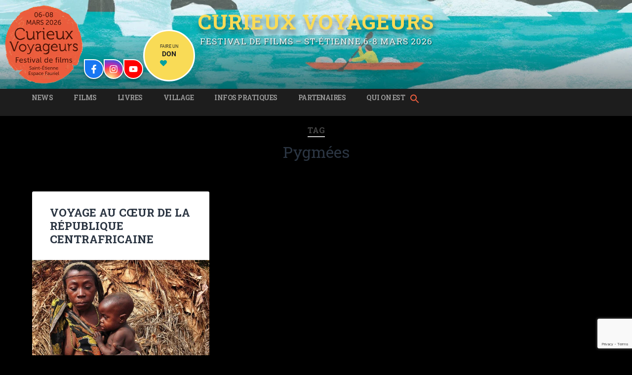

--- FILE ---
content_type: text/html; charset=UTF-8
request_url: https://www.curieuxvoyageurs.com/tag/pygmees/
body_size: 39773
content:
<!DOCTYPE html>
<html lang="fr-FR">

	<head>
		<title>Pygmées Archives - Curieux Voyageurs</title>
		
		
		<meta charset="UTF-8">
		<meta name="viewport" content="width=device-width, initial-scale=1.0, maximum-scale=1.0, user-scalable=no" >
		<style id="jetpack-boost-critical-css">@media all{ul{box-sizing:border-box}.is-menu a{background:0 0!important;outline:0}.is-screen-reader-text{border:0;clip:rect(1px,1px,1px,1px);-webkit-clip-path:inset(50%);clip-path:inset(50%);color:#000;height:1px;margin:-1px;overflow:hidden;padding:0;position:absolute!important;width:1px;word-wrap:normal!important;word-break:normal}.is-menu{position:relative}.is-menu a{line-height:1}.is-menu a::after,.is-menu a::before{display:none!important}.is-menu.is-dropdown form{display:none;min-width:310px;max-width:100%;position:absolute;right:0;top:100%;z-index:9}.search-close{display:none}.is-menu form label{margin:0;padding:0}.search-close{width:20px;height:20px}.is-menu .search-icon-path{fill:#848484}.search-close{position:absolute;right:-22px;top:33%;z-index:99999}.is-menu.is-dropdown .search-close{top:calc(100% + 7px)}.search-close:after{border-left:2px solid #848484;content:"";height:20px;left:9px;position:absolute;-webkit-transform:rotate(45deg);-moz-transform:rotate(45deg);-ms-transform:rotate(45deg);-o-transform:rotate(45deg);transform:rotate(45deg)}.search-close:before{border-left:2px solid #848484;content:"";height:20px;left:9px;position:absolute;-webkit-transform:rotate(-45deg);-moz-transform:rotate(-45deg);-ms-transform:rotate(-45deg);-o-transform:rotate(-45deg);transform:rotate(-45deg)}@media screen and (max-width:910px){.is-menu form{left:0;min-width:50%;right:auto}}.is-form-style label{display:inline-block!important}.is-form-style label{padding:0;vertical-align:middle;margin:0;width:100%;line-height:1}.is-form-style{line-height:1;position:relative;padding:0!important}.is-form-style.is-form-style-3 label{width:calc(100% - 36px)!important}.is-form-style input.is-search-input{background:#fff;background-image:none!important;color:#333;padding:0 12px;margin:0;outline:0!important;font-size:14px!important;height:36px;min-height:0;line-height:1;border-radius:0;border:1px solid #ccc!important;font-family:arial;width:100%;-webkit-box-sizing:border-box;-moz-box-sizing:border-box;box-sizing:border-box;-webkit-appearance:none;-webkit-border-radius:0}.is-form-style input.is-search-input::-webkit-search-cancel-button,.is-form-style input.is-search-input::-webkit-search-results-button{display:none}.is-form-style.is-form-style-3 input.is-search-input{border-right:0!important}.is-form-style button.is-search-submit{background:0 0;border:0;box-shadow:none!important;opacity:1;padding:0!important;margin:0;line-height:0;outline:0;vertical-align:middle;width:36px;height:36px}.is-form-style .is-search-submit path{fill:#555}.is-search-icon{width:36px;padding-top:6px!important}.is-search-icon svg{width:22px;display:inline}.is-search-icon{display:inline-block!important;color:#666;background:#ededed;box-shadow:none!important;outline:0;margin:0;font-size:14px!important;border:1px solid #ccc;border-radius:0;line-height:1;height:36px;text-transform:capitalize;vertical-align:middle;-webkit-box-sizing:border-box;-moz-box-sizing:border-box;box-sizing:border-box}body,html{margin:0;padding:0}button,form,h1,h2,h3,img,label,li,p,ul{margin:0;padding:0;border:0;font-weight:400;font-style:normal;font-size:100%;line-height:1;font-family:inherit;text-align:left}ul{list-style:none}input[type=email],input[type=search]{-moz-appearance:none;-webkit-appearance:none}input[type=search]::-webkit-search-cancel-button,input[type=search]::-webkit-search-results-button{display:none}body{margin:0;padding:0;border:none;background:#f1f1f1;color:#444;font-family:Roboto,sans-serif;font-size:18px;-webkit-font-smoothing:antialiased;-moz-osx-font-smoothing:grayscale}body a{color:#13c4a5;text-decoration:none}*{-webkit-box-sizing:border-box;-moz-box-sizing:border-box;box-sizing:border-box}img{max-width:100%;height:auto}.hidden{display:none}.clear{clear:both}.fleft{float:left}.skip-link{position:absolute;left:-9999rem;top:2.5rem;z-index:999999999}.section{position:relative;padding:80px 0}.no-padding{padding:0}.medium-padding{padding:60px 0}.section-inner{max-width:90%;width:1400px;margin:0 auto}.section-inner.content{width:1440px;max-width:92.6%}.bg-dark{background-color:#1d1d1d}.bg-graphite{background-color:#262626}.bg-image{background-size:cover;background-position:center;background-repeat:no-repeat}.header{padding:70px 0}.header-inner{position:relative}.blog-title{font-family:Pacifico,sans-serif;font-size:2.25em;line-height:inherit;text-align:center;text-shadow:1px 1px 2px rgb(0 0 0/.25)}.blog-title a{color:#fff}.blog-description{font-size:1.1em;line-height:110%;font-weight:400;color:#999;margin:20px 0 0 0;text-align:center;text-shadow:1px 1px 1px rgb(0 0 0/.25)}.toggle{background:#fff0;border:none;border-radius:0;box-shadow:none;-moz-appearance:none;-webkit-appearance:none}.main-menu{font-family:"Roboto Slab",sans-serif;font-size:.9em;text-align:center}.main-menu li{position:relative}.main-menu>li{float:left}.main-menu>li:before{content:"/";display:block;position:absolute;right:0;top:50%;margin-top:-9px;margin-right:-3px;font-size:16px;color:#444;font-weight:300;z-index:1000}.main-menu>li:last-child:before{content:none}.main-menu>li>a{display:block;padding:27px;font-size:.85em;color:#999;text-transform:uppercase;letter-spacing:1px;font-weight:700}.main-menu>li:first-child>a{margin-left:0}.main-menu>.has-children>a{padding-right:47px;position:relative}.main-menu>.has-children>a::after{content:"";display:block;border:5px solid #fff0;border-top-color:#999;position:absolute;z-index:1001;right:29px;top:50%;margin-top:-2px}.main-menu li ul{position:absolute;z-index:10000;display:block;left:-9999px;top:38px;opacity:0;z-index:999}.main-menu>li>ul{padding-top:20px}.main-menu>li>ul:before{content:"";display:block;position:absolute;z-index:1000;top:0;left:50%;margin-left:-10px;border:10px solid #fff0;border-bottom-color:#2d2d2d}.main-menu ul li{float:none;display:block;border-top:1px solid rgb(255 255 255/.075)}.main-menu ul li:first-child{border-top:none}.main-menu ul>.has-children::after{content:"";display:block;border:6px solid #fff0;border-left-color:rgb(255 255 255/.4);position:absolute;z-index:1001;right:10px;top:50%;margin-top:-5px}.main-menu ul li{display:block;width:240px;background:#2d2d2d}.main-menu ul a{display:block;text-align:center;padding:20px;margin:0;line-height:130%;color:#999}.main-menu ul li ul{top:5px}.main-menu ul ul li{background:#3d3d3d}h1{font-size:2em}h2{font-size:1.75em}h3{font-size:1.5em}input{font-family:inherit;-webkit-font-smoothing:antialiased}input[type=email],input[type=search]{width:100%;padding:14px 16px;font-size:.85em;border:none;color:#333;border:2px solid #eee;background:#fdfdfd;border-radius:3px;-webkit-appearance:none}.button{padding:12px 16px;margin:0;border:none;background:#333;color:#fff;font-size:.9rem;line-height:1;-webkit-appearance:none;border-radius:3px}.page-title{margin-bottom:60px;text-align:center}.widget-content ul li{position:relative;margin-top:10px;padding:1px 0 1px 14px;line-height:130%}.widget-content ul li:before{content:"»";position:absolute;left:0;top:0;color:#13c4a5;font-size:18px}.widget-content li ul>li:first-child{margin-top:10px}.widget-content li ul li{padding-left:15px}.footer .widget-content p{line-height:160%}.widget-content p+p{margin-top:1em}.credits a{color:#ccc}@media (max-width:1440px){.wrapper.section{padding:5%0}.page-title{margin-bottom:5%}}@media (max-width:1040px){.section-inner.content{max-width:94%}}@media (max-width:1000px){.main-menu{display:none}.nav-toggle{display:block;padding:25px 0}.nav-toggle .bar{display:block;width:26px;height:3px;margin-top:5px;background:#8e8e8e;border-radius:1px}.nav-toggle .bar:first-child{margin-top:0}.mobile-menu li{border-top:1px solid rgb(255 255 255/.1)}.mobile-menu>li:first-child{border-top:none}.mobile-menu a{display:block;padding:25px 5%;font-size:.9em;text-transform:uppercase;color:#999;letter-spacing:1px}.mobile-menu ul a{padding-left:10%}.mobile-menu ul ul a{padding-left:15%}}@media (max-width:800px){.wrapper.section{padding:4%0}.section-inner{max-width:92%}.section-inner.content{max-width:97%}.section.header{padding:50px 0}.credits span{display:none}}@media (max-width:600px){body{font-size:16px}.wrapper.section{padding:25px 0}.section.header{padding:35px 0}.nav-toggle{padding:20px 0}.navigation-inner{max-width:90%}.mobile-menu a{padding-top:20px;padding-bottom:20px}.section-inner.content{max-width:92%}.page-title{margin-bottom:25px}}@media (max-width:500px){.header .blog-title{font-size:1.75em}.header .blog-description{font-size:1em;margin-top:15px}}@font-face{font-family:Roboto;font-style:normal;font-weight:300;font-display:swap}@font-face{font-family:Roboto;font-style:normal;font-weight:400;font-display:swap}@font-face{font-family:Roboto;font-style:italic;font-weight:400;font-display:swap}@font-face{font-family:Roboto;font-style:normal;font-weight:700;font-display:swap}@font-face{font-family:Roboto;font-style:italic;font-weight:700;font-display:swap}@font-face{font-family:Pacifico;font-style:normal;font-weight:400;font-display:swap}@font-face{font-family:"Roboto Slab";font-style:normal;font-weight:400;font-display:swap}@font-face{font-family:"Roboto Slab";font-style:normal;font-weight:700;font-display:swap}body,html{margin:0;padding:0}button,form,h1,h2,h3,img,label,li,p,ul{margin:0;padding:0;border:0;font-weight:400;font-style:normal;font-size:100%;line-height:1;font-family:inherit;text-align:left}ul{list-style:none}input[type=email],input[type=search]{-moz-appearance:none;-webkit-appearance:none}input[type=search]::-webkit-search-cancel-button,input[type=search]::-webkit-search-results-button{display:none}body{margin:0;padding:0;border:none;background:#f1f1f1;color:#444;font-family:Roboto,sans-serif;font-size:18px;-webkit-font-smoothing:antialiased;-moz-osx-font-smoothing:grayscale}body a{color:#13c4a5;text-decoration:none}*{-webkit-box-sizing:border-box;-moz-box-sizing:border-box;box-sizing:border-box}img{max-width:100%;height:auto}.hidden{display:none}.clear{clear:both}.fleft{float:left}.skip-link{position:absolute;left:-9999rem;top:2.5rem;z-index:999999999}.section{position:relative;padding:80px 0}.no-padding{padding:0}.medium-padding{padding:60px 0}.section-inner{max-width:90%;width:1400px;margin:0 auto}.section-inner.content{width:1440px;max-width:92.6%}.bg-dark{background-color:#1d1d1d}.bg-graphite{background-color:#262626}.bg-image{background-size:cover;background-position:center;background-repeat:no-repeat}.header{padding:70px 0}.header-inner{position:relative}.blog-title{font-family:Pacifico,sans-serif;font-size:2.25em;line-height:inherit;text-align:center;text-shadow:1px 1px 2px rgb(0 0 0/.25)}.blog-title a{color:#fff}.blog-description{font-size:1.1em;line-height:110%;font-weight:400;color:#999;margin:20px 0 0 0;text-align:center;text-shadow:1px 1px 1px rgb(0 0 0/.25)}.toggle{background:#fff0;border:none;border-radius:0;box-shadow:none;-moz-appearance:none;-webkit-appearance:none}.main-menu{font-family:"Roboto Slab",sans-serif;font-size:.9em;text-align:center}.main-menu li{position:relative}.main-menu>li{float:left}.main-menu>li:before{content:"/";display:block;position:absolute;right:0;top:50%;margin-top:-9px;margin-right:-3px;font-size:16px;color:#444;font-weight:300;z-index:1000}.main-menu>li:last-child:before{content:none}.main-menu>li>a{display:block;padding:27px;font-size:.85em;color:#999;text-transform:uppercase;letter-spacing:1px;font-weight:700}.main-menu>li:first-child>a{margin-left:0}.main-menu>.has-children>a{padding-right:47px;position:relative}.main-menu>.has-children>a::after{content:"";display:block;border:5px solid #fff0;border-top-color:#999;position:absolute;z-index:1001;right:29px;top:50%;margin-top:-2px}.main-menu li ul{position:absolute;z-index:10000;display:block;left:-9999px;top:38px;opacity:0;z-index:999}.main-menu>li>ul{padding-top:20px}.main-menu>li>ul:before{content:"";display:block;position:absolute;z-index:1000;top:0;left:50%;margin-left:-10px;border:10px solid #fff0;border-bottom-color:#2d2d2d}.main-menu ul li{float:none;display:block;border-top:1px solid rgb(255 255 255/.075)}.main-menu ul li:first-child{border-top:none}.main-menu ul>.has-children::after{content:"";display:block;border:6px solid #fff0;border-left-color:rgb(255 255 255/.4);position:absolute;z-index:1001;right:10px;top:50%;margin-top:-5px}.main-menu ul li{display:block;width:240px;background:#2d2d2d}.main-menu ul a{display:block;text-align:center;padding:20px;margin:0;line-height:130%;color:#999}.main-menu ul li ul{top:5px}.main-menu ul ul li{background:#3d3d3d}h1{font-size:2em}h2{font-size:1.75em}h3{font-size:1.5em}input{font-family:inherit;-webkit-font-smoothing:antialiased}input[type=email],input[type=search]{width:100%;padding:14px 16px;font-size:.85em;border:none;color:#333;border:2px solid #eee;background:#fdfdfd;border-radius:3px;-webkit-appearance:none}.button{padding:12px 16px;margin:0;border:none;background:#333;color:#fff;font-size:.9rem;line-height:1;-webkit-appearance:none;border-radius:3px}.page-title{margin-bottom:60px;text-align:center}.widget-content ul li{position:relative;margin-top:10px;padding:1px 0 1px 14px;line-height:130%}.widget-content ul li:before{content:"»";position:absolute;left:0;top:0;color:#13c4a5;font-size:18px}.widget-content li ul>li:first-child{margin-top:10px}.widget-content li ul li{padding-left:15px}.footer .widget-content p{line-height:160%}.widget-content p+p{margin-top:1em}.credits a{color:#ccc}@media (max-width:1440px){.wrapper.section{padding:5%0}.page-title{margin-bottom:5%}}@media (max-width:1040px){.section-inner.content{max-width:94%}}@media (max-width:1000px){.main-menu{display:none}.nav-toggle{display:block;padding:25px 0}.nav-toggle .bar{display:block;width:26px;height:3px;margin-top:5px;background:#8e8e8e;border-radius:1px}.nav-toggle .bar:first-child{margin-top:0}.mobile-menu li{border-top:1px solid rgb(255 255 255/.1)}.mobile-menu>li:first-child{border-top:none}.mobile-menu a{display:block;padding:25px 5%;font-size:.9em;text-transform:uppercase;color:#999;letter-spacing:1px}.mobile-menu ul a{padding-left:10%}.mobile-menu ul ul a{padding-left:15%}}@media (max-width:800px){.wrapper.section{padding:4%0}.section-inner{max-width:92%}.section-inner.content{max-width:97%}.section.header{padding:50px 0}.credits span{display:none}}@media (max-width:600px){body{font-size:16px}.wrapper.section{padding:25px 0}.section.header{padding:35px 0}.nav-toggle{padding:20px 0}.navigation-inner{max-width:90%}.mobile-menu a{padding-top:20px;padding-bottom:20px}.section-inner.content{max-width:92%}.page-title{margin-bottom:25px}}@media (max-width:500px){.header .blog-title{font-size:1.75em}.header .blog-description{font-size:1em;margin-top:15px}}}@media all{.swiper{display:block;list-style:none;margin-left:auto;margin-right:auto;overflow:hidden;padding:0;position:relative;z-index:1}.swiper-wrapper{box-sizing:initial;display:flex;height:100%;position:relative;width:100%;z-index:1}.swiper-wrapper{transform:translateZ(0)}.swiper-button-next,.swiper-button-prev{align-items:center;color:#007aff;display:flex;height:44px;justify-content:center;margin-top:-22px;position:absolute;top:50%;width:27px;z-index:10}.swiper-button-next svg,.swiper-button-prev svg{height:100%;-o-object-fit:contain;object-fit:contain;transform-origin:center;width:100%}.swiper-button-prev{left:10px;right:auto}.swiper-button-next:after,.swiper-button-prev:after{font-family:swiper-icons;font-size:44px;font-variant:normal;letter-spacing:0;line-height:1;text-transform:none!important}.swiper-button-prev:after{content:"prev"}.swiper-button-next{left:auto;right:10px}.swiper-button-next:after{content:"next"}.swiper-pagination{position:absolute;text-align:center;transform:translateZ(0);z-index:10}:root{--jp-carousel-primary-color:#fff;--jp-carousel-primary-subtle-color:#999;--jp-carousel-bg-color:#000;--jp-carousel-bg-faded-color:#222}.jp-carousel-overlay .swiper-button-next,.jp-carousel-overlay .swiper-button-prev{background-image:none}.jp-carousel-wrap *{line-height:inherit}.jp-carousel-wrap.swiper{height:auto;width:100vw}.jp-carousel-overlay .swiper-button-next,.jp-carousel-overlay .swiper-button-prev{opacity:.5;height:initial;width:initial;padding:20px 40px;background-image:none}.jp-carousel-overlay .swiper-button-next::after,.jp-carousel-overlay .swiper-button-prev::after{content:none}.jp-carousel-overlay .swiper-button-next svg,.jp-carousel-overlay .swiper-button-prev svg{height:30px;width:28px;background:var(--jp-carousel-bg-color);border-radius:4px}.jp-carousel-overlay{font-family:"Helvetica Neue",sans-serif!important;z-index:2147483647;overflow-x:hidden;overflow-y:auto;direction:ltr;position:fixed;top:0;right:0;bottom:0;left:0;background:var(--jp-carousel-bg-color)}.jp-carousel-overlay *{box-sizing:border-box}.jp-carousel-overlay h2::before,.jp-carousel-overlay h3::before{content:none;display:none}.jp-carousel-overlay .swiper .swiper-button-prev{left:0;right:auto}.jp-carousel-overlay .swiper .swiper-button-next{right:0;left:auto}.jp-carousel-container{display:grid;grid-template-rows:1fr 64px;height:100%}.jp-carousel-info{display:flex;flex-direction:column;text-align:left!important;-webkit-font-smoothing:subpixel-antialiased!important;z-index:100;background-color:var(--jp-carousel-bg-color);opacity:1}.jp-carousel-info-footer{position:relative;background-color:var(--jp-carousel-bg-color);height:64px;display:flex;align-items:center;justify-content:space-between;width:100vw}.jp-carousel-info-extra{display:none;background-color:var(--jp-carousel-bg-color);padding:35px;width:100vw;border-top:1px solid var(--jp-carousel-bg-faded-color)}.jp-carousel-title-and-caption{margin-bottom:15px}.jp-carousel-photo-info{left:0!important;width:100%!important}.jp-carousel-comments-wrapper{padding:0;width:100%!important;display:none}.jp-carousel-close-hint{letter-spacing:0!important;position:fixed;top:20px;right:30px;padding:10px;text-align:right;width:45px;height:45px;z-index:15;color:var(--jp-carousel-primary-color)}.jp-carousel-close-hint svg{padding:3px 2px;background:var(--jp-carousel-bg-color);border-radius:4px}.jp-carousel-pagination-container{flex:1;margin:0 15px 0 35px}.jp-carousel-pagination,.jp-swiper-pagination{color:var(--jp-carousel-primary-color);font-size:15px;font-weight:400;white-space:nowrap;display:none;position:static!important}.jp-carousel-pagination-container .swiper-pagination{text-align:left;line-height:8px}.jp-carousel-pagination{padding-left:5px}.jp-carousel-info-footer .jp-carousel-photo-title-container{flex:4;justify-content:center;overflow:hidden;margin:0}.jp-carousel-photo-caption,.jp-carousel-photo-title{background:0 0!important;border:none!important;display:inline-block;font:400 20px/1.3em"Helvetica Neue",sans-serif;line-height:normal;letter-spacing:0!important;margin:0 0 10px 0;padding:0;overflow:hidden;text-shadow:none!important;text-transform:none!important;color:var(--jp-carousel-primary-color)}.jp-carousel-info-footer .jp-carousel-photo-caption{text-align:center;font-size:15px;white-space:nowrap;color:var(--jp-carousel-primary-subtle-color);margin:0;text-overflow:ellipsis}.jp-carousel-photo-title{font-size:32px;margin-bottom:2px}.jp-carousel-photo-description{color:var(--jp-carousel-primary-subtle-color);font-size:16px;margin:25px 0;width:100%;overflow:hidden;overflow-wrap:break-word}.jp-carousel-caption{font-size:14px;font-weight:400;margin:0}.jp-carousel-image-meta{color:var(--jp-carousel-primary-color);font:12px/1.4"Helvetica Neue",sans-serif!important;width:100%;display:none}.jp-carousel-image-meta ul{margin:0!important;padding:0!important;list-style:none!important}a.jp-carousel-image-download{display:inline-block;clear:both;color:var(--jp-carousel-primary-subtle-color);line-height:1;font-weight:400;font-size:14px;text-decoration:none}a.jp-carousel-image-download svg{display:inline-block;vertical-align:middle;margin:0 3px;padding-bottom:2px}.jp-carousel-comments{font:15px/1.7"Helvetica Neue",sans-serif!important;font-weight:400;background:none #fff0;width:100%;bottom:10px;margin-top:20px}#jp-carousel-loading-overlay{display:none;position:fixed;top:0;bottom:0;left:0;right:0}#jp-carousel-loading-wrapper{display:flex;align-items:center;justify-content:center;height:100vh;width:100vw}#jp-carousel-library-loading,#jp-carousel-library-loading::after{border-radius:50%;width:40px;height:40px}#jp-carousel-library-loading{float:left;margin:22px 0 0 10px;font-size:10px;position:relative;text-indent:-9999em;border-top:8px solid rgb(255 255 255/.2);border-right:8px solid rgb(255 255 255/.2);border-bottom:8px solid rgb(255 255 255/.2);border-left:8px solid var(--jp-carousel-primary-color);transform:translateZ(0)}#jp-carousel-comment-form-spinner,#jp-carousel-comment-form-spinner::after{border-radius:50%;width:20px;height:20px}#jp-carousel-comment-form-spinner{display:none;float:left;font-size:10px;position:absolute;text-indent:-9999em;border-top:4px solid rgb(255 255 255/.2);border-right:4px solid rgb(255 255 255/.2);border-bottom:4px solid rgb(255 255 255/.2);border-left:4px solid var(--jp-carousel-primary-color);transform:translateZ(0);margin:0 auto;top:calc(50% - 15px);left:0;bottom:0;right:0}.jp-carousel-info-content-wrapper{max-width:800px;margin:auto}#jp-carousel-comment-form-commenting-as p{font:400 13px/1.7"Helvetica Neue",sans-serif!important;margin:22px 0 0;float:left}#jp-carousel-comment-form-container{margin-bottom:15px;width:100%;margin-top:20px;color:var(--jp-carousel-primary-subtle-color);position:relative;overflow:hidden}#jp-carousel-comment-post-results{display:none;overflow:auto;width:100%}#jp-carousel-comments-loading{font:400 15px/1.7"Helvetica Neue",sans-serif!important;display:none;color:var(--jp-carousel-primary-subtle-color);text-align:left;margin-bottom:20px;width:100%;bottom:10px;margin-top:20px}.jp-carousel-photo-icons-container{flex:1;display:block;text-align:right;margin:0 20px 0 30px;white-space:nowrap}.jp-carousel-icon-btn{padding:16px;text-decoration:none;border:none;background:0 0;display:inline-block;height:64px}.jp-carousel-icon{border:none;display:inline-block;line-height:0;font-weight:400;font-style:normal;border-radius:4px;width:31px;padding:4px 3px 3px}.jp-carousel-icon svg{display:inline-block}.jp-carousel-overlay rect{fill:var(--jp-carousel-primary-color)}.jp-carousel-icon .jp-carousel-has-comments-indicator{display:none;font-size:12px;vertical-align:top;margin-left:-16px;line-height:1;padding:2px 4px;border-radius:4px;background:var(--jp-carousel-primary-color);color:var(--jp-carousel-bg-color);font-weight:400;font-family:"Helvetica Neue",sans-serif!important;position:relative}@media only screen and (max-width:760px){.jp-carousel-overlay .swiper .swiper-button-next,.jp-carousel-overlay .swiper .swiper-button-prev{display:none!important}.jp-carousel-image-meta{float:none!important;width:100%!important;box-sizing:border-box;margin-left:0}.jp-carousel-close-hint{font-size:26px!important;position:fixed!important;top:10px;right:10px}.jp-carousel-wrap{background-color:var(--jp-carousel-bg-color)}.jp-carousel-caption{overflow:visible!important}.jp-carousel-info-footer .jp-carousel-photo-title-container{display:none}.jp-carousel-photo-icons-container{margin:0 10px 0 0;white-space:nowrap}.jp-carousel-icon-btn{padding-left:20px}.jp-carousel-pagination{padding-left:5px}.jp-carousel-pagination-container{margin-left:25px}}.mailpoet_form_loading{display:none;text-align:center;width:30px}.mailpoet_form_loading>span{background-color:#5b5b5b;border-radius:100%;display:inline-block;height:5px;width:5px}.mailpoet_form_loading .mailpoet_bounce2{margin:0 7px}.mailpoet_form_popup_overlay{background-color:#000;display:none;height:100%;left:0;margin:0;max-width:100%!important;opacity:.7;position:fixed;top:0;width:100%!important;z-index:100000}.mailpoet_spacer{align-items:center;display:flex;flex-direction:column;justify-content:center;margin-bottom:20px;width:100%}@media screen and (max-width:499px){.mailpoet_spacer:not(.mailpoet_has_divider){display:none}}}</style><meta name='robots' content='index, follow, max-image-preview:large, max-snippet:-1, max-video-preview:-1' />

	<!-- This site is optimized with the Yoast SEO plugin v26.8 - https://yoast.com/product/yoast-seo-wordpress/ -->
	<title>Pygmées Archives - Curieux Voyageurs</title>
	<link rel="canonical" href="https://www.curieuxvoyageurs.com/tag/pygmees/" />
	<meta property="og:locale" content="fr_FR" />
	<meta property="og:type" content="article" />
	<meta property="og:title" content="Pygmées Archives - Curieux Voyageurs" />
	<meta property="og:url" content="https://www.curieuxvoyageurs.com/tag/pygmees/" />
	<meta property="og:site_name" content="Curieux Voyageurs" />
	<meta name="twitter:card" content="summary_large_image" />
	<meta name="twitter:site" content="@CurieuxVoyageurs" />
	<script data-jetpack-boost="ignore" type="application/ld+json" class="yoast-schema-graph">{"@context":"https://schema.org","@graph":[{"@type":"CollectionPage","@id":"https://www.curieuxvoyageurs.com/tag/pygmees/","url":"https://www.curieuxvoyageurs.com/tag/pygmees/","name":"Pygmées Archives - Curieux Voyageurs","isPartOf":{"@id":"https://www.curieuxvoyageurs.com/#website"},"primaryImageOfPage":{"@id":"https://www.curieuxvoyageurs.com/tag/pygmees/#primaryimage"},"image":{"@id":"https://www.curieuxvoyageurs.com/tag/pygmees/#primaryimage"},"thumbnailUrl":"https://www.curieuxvoyageurs.com/axj17/wp-content/uploads/2014/01/famille2.jpg","breadcrumb":{"@id":"https://www.curieuxvoyageurs.com/tag/pygmees/#breadcrumb"},"inLanguage":"fr-FR"},{"@type":"ImageObject","inLanguage":"fr-FR","@id":"https://www.curieuxvoyageurs.com/tag/pygmees/#primaryimage","url":"https://www.curieuxvoyageurs.com/axj17/wp-content/uploads/2014/01/famille2.jpg","contentUrl":"https://www.curieuxvoyageurs.com/axj17/wp-content/uploads/2014/01/famille2.jpg","width":1800,"height":1336},{"@type":"BreadcrumbList","@id":"https://www.curieuxvoyageurs.com/tag/pygmees/#breadcrumb","itemListElement":[{"@type":"ListItem","position":1,"name":"Accueil","item":"https://www.curieuxvoyageurs.com/"},{"@type":"ListItem","position":2,"name":"Pygmées"}]},{"@type":"WebSite","@id":"https://www.curieuxvoyageurs.com/#website","url":"https://www.curieuxvoyageurs.com/","name":"Curieux Voyageurs","description":"festival de films - St-Étienne 6-8 mars 2026","publisher":{"@id":"https://www.curieuxvoyageurs.com/#organization"},"potentialAction":[{"@type":"SearchAction","target":{"@type":"EntryPoint","urlTemplate":"https://www.curieuxvoyageurs.com/?s={search_term_string}"},"query-input":{"@type":"PropertyValueSpecification","valueRequired":true,"valueName":"search_term_string"}}],"inLanguage":"fr-FR"},{"@type":"Organization","@id":"https://www.curieuxvoyageurs.com/#organization","name":"Curieux Voyageurs, festival de films","url":"https://www.curieuxvoyageurs.com/","logo":{"@type":"ImageObject","inLanguage":"fr-FR","@id":"https://www.curieuxvoyageurs.com/#/schema/logo/image/","url":"https://www.curieuxvoyageurs.com/axj17/wp-content/uploads/2020/02/LOGO_CV-sur-fond-jaune.jpg","contentUrl":"https://www.curieuxvoyageurs.com/axj17/wp-content/uploads/2020/02/LOGO_CV-sur-fond-jaune.jpg","width":600,"height":212,"caption":"Curieux Voyageurs, festival de films"},"image":{"@id":"https://www.curieuxvoyageurs.com/#/schema/logo/image/"},"sameAs":["https://www.facebook.com/CurieuxVoyageurs/","https://x.com/CurieuxVoyageurs"]}]}</script>
	<!-- / Yoast SEO plugin. -->


<link rel='dns-prefetch' href='//unpkg.com' />
<link rel='dns-prefetch' href='//ws.sharethis.com' />
<link rel='dns-prefetch' href='//stats.wp.com' />
<link rel='preconnect' href='//c0.wp.com' />
<link rel="alternate" type="application/rss+xml" title="Curieux Voyageurs &raquo; Flux" href="https://www.curieuxvoyageurs.com/feed/" />
<link rel="alternate" type="application/rss+xml" title="Curieux Voyageurs &raquo; Flux des commentaires" href="https://www.curieuxvoyageurs.com/comments/feed/" />
<link rel="alternate" type="application/rss+xml" title="Curieux Voyageurs &raquo; Flux de l’étiquette Pygmées" href="https://www.curieuxvoyageurs.com/tag/pygmees/feed/" />
<noscript><link rel='stylesheet' id='all-css-8b91d1c17ea048f16eaa41a08a547325' href='https://www.curieuxvoyageurs.com/axj17/wp-content/boost-cache/static/57b6075136.min.css' type='text/css' media='all' /></noscript><link data-media="all" onload="this.media=this.dataset.media; delete this.dataset.media; this.removeAttribute( &apos;onload&apos; );" rel='stylesheet' id='all-css-8b91d1c17ea048f16eaa41a08a547325' href='https://www.curieuxvoyageurs.com/axj17/wp-content/boost-cache/static/57b6075136.min.css' type='text/css' media="not all" />
<style id='global-styles-inline-css'>
:root{--wp--preset--aspect-ratio--square: 1;--wp--preset--aspect-ratio--4-3: 4/3;--wp--preset--aspect-ratio--3-4: 3/4;--wp--preset--aspect-ratio--3-2: 3/2;--wp--preset--aspect-ratio--2-3: 2/3;--wp--preset--aspect-ratio--16-9: 16/9;--wp--preset--aspect-ratio--9-16: 9/16;--wp--preset--color--black: #222;--wp--preset--color--cyan-bluish-gray: #abb8c3;--wp--preset--color--white: #fff;--wp--preset--color--pale-pink: #f78da7;--wp--preset--color--vivid-red: #cf2e2e;--wp--preset--color--luminous-vivid-orange: #ff6900;--wp--preset--color--luminous-vivid-amber: #fcb900;--wp--preset--color--light-green-cyan: #7bdcb5;--wp--preset--color--vivid-green-cyan: #00d084;--wp--preset--color--pale-cyan-blue: #8ed1fc;--wp--preset--color--vivid-cyan-blue: #0693e3;--wp--preset--color--vivid-purple: #9b51e0;--wp--preset--color--accent: #13C4A5;--wp--preset--color--dark-gray: #444;--wp--preset--color--medium-gray: #666;--wp--preset--color--light-gray: #888;--wp--preset--gradient--vivid-cyan-blue-to-vivid-purple: linear-gradient(135deg,rgb(6,147,227) 0%,rgb(155,81,224) 100%);--wp--preset--gradient--light-green-cyan-to-vivid-green-cyan: linear-gradient(135deg,rgb(122,220,180) 0%,rgb(0,208,130) 100%);--wp--preset--gradient--luminous-vivid-amber-to-luminous-vivid-orange: linear-gradient(135deg,rgb(252,185,0) 0%,rgb(255,105,0) 100%);--wp--preset--gradient--luminous-vivid-orange-to-vivid-red: linear-gradient(135deg,rgb(255,105,0) 0%,rgb(207,46,46) 100%);--wp--preset--gradient--very-light-gray-to-cyan-bluish-gray: linear-gradient(135deg,rgb(238,238,238) 0%,rgb(169,184,195) 100%);--wp--preset--gradient--cool-to-warm-spectrum: linear-gradient(135deg,rgb(74,234,220) 0%,rgb(151,120,209) 20%,rgb(207,42,186) 40%,rgb(238,44,130) 60%,rgb(251,105,98) 80%,rgb(254,248,76) 100%);--wp--preset--gradient--blush-light-purple: linear-gradient(135deg,rgb(255,206,236) 0%,rgb(152,150,240) 100%);--wp--preset--gradient--blush-bordeaux: linear-gradient(135deg,rgb(254,205,165) 0%,rgb(254,45,45) 50%,rgb(107,0,62) 100%);--wp--preset--gradient--luminous-dusk: linear-gradient(135deg,rgb(255,203,112) 0%,rgb(199,81,192) 50%,rgb(65,88,208) 100%);--wp--preset--gradient--pale-ocean: linear-gradient(135deg,rgb(255,245,203) 0%,rgb(182,227,212) 50%,rgb(51,167,181) 100%);--wp--preset--gradient--electric-grass: linear-gradient(135deg,rgb(202,248,128) 0%,rgb(113,206,126) 100%);--wp--preset--gradient--midnight: linear-gradient(135deg,rgb(2,3,129) 0%,rgb(40,116,252) 100%);--wp--preset--font-size--small: 16px;--wp--preset--font-size--medium: 20px;--wp--preset--font-size--large: 24px;--wp--preset--font-size--x-large: 42px;--wp--preset--font-size--regular: 18px;--wp--preset--font-size--larger: 32px;--wp--preset--spacing--20: 0.44rem;--wp--preset--spacing--30: 0.67rem;--wp--preset--spacing--40: 1rem;--wp--preset--spacing--50: 1.5rem;--wp--preset--spacing--60: 2.25rem;--wp--preset--spacing--70: 3.38rem;--wp--preset--spacing--80: 5.06rem;--wp--preset--shadow--natural: 6px 6px 9px rgba(0, 0, 0, 0.2);--wp--preset--shadow--deep: 12px 12px 50px rgba(0, 0, 0, 0.4);--wp--preset--shadow--sharp: 6px 6px 0px rgba(0, 0, 0, 0.2);--wp--preset--shadow--outlined: 6px 6px 0px -3px rgb(255, 255, 255), 6px 6px rgb(0, 0, 0);--wp--preset--shadow--crisp: 6px 6px 0px rgb(0, 0, 0);}:where(body) { margin: 0; }:where(.is-layout-flex){gap: 0.5em;}:where(.is-layout-grid){gap: 0.5em;}body .is-layout-flex{display: flex;}.is-layout-flex{flex-wrap: wrap;align-items: center;}.is-layout-flex > :is(*, div){margin: 0;}body .is-layout-grid{display: grid;}.is-layout-grid > :is(*, div){margin: 0;}body{padding-top: 0px;padding-right: 0px;padding-bottom: 0px;padding-left: 0px;}:root :where(.wp-element-button, .wp-block-button__link){background-color: #32373c;border-width: 0;color: #fff;font-family: inherit;font-size: inherit;font-style: inherit;font-weight: inherit;letter-spacing: inherit;line-height: inherit;padding-top: calc(0.667em + 2px);padding-right: calc(1.333em + 2px);padding-bottom: calc(0.667em + 2px);padding-left: calc(1.333em + 2px);text-decoration: none;text-transform: inherit;}.has-black-color{color: var(--wp--preset--color--black) !important;}.has-cyan-bluish-gray-color{color: var(--wp--preset--color--cyan-bluish-gray) !important;}.has-white-color{color: var(--wp--preset--color--white) !important;}.has-pale-pink-color{color: var(--wp--preset--color--pale-pink) !important;}.has-vivid-red-color{color: var(--wp--preset--color--vivid-red) !important;}.has-luminous-vivid-orange-color{color: var(--wp--preset--color--luminous-vivid-orange) !important;}.has-luminous-vivid-amber-color{color: var(--wp--preset--color--luminous-vivid-amber) !important;}.has-light-green-cyan-color{color: var(--wp--preset--color--light-green-cyan) !important;}.has-vivid-green-cyan-color{color: var(--wp--preset--color--vivid-green-cyan) !important;}.has-pale-cyan-blue-color{color: var(--wp--preset--color--pale-cyan-blue) !important;}.has-vivid-cyan-blue-color{color: var(--wp--preset--color--vivid-cyan-blue) !important;}.has-vivid-purple-color{color: var(--wp--preset--color--vivid-purple) !important;}.has-accent-color{color: var(--wp--preset--color--accent) !important;}.has-dark-gray-color{color: var(--wp--preset--color--dark-gray) !important;}.has-medium-gray-color{color: var(--wp--preset--color--medium-gray) !important;}.has-light-gray-color{color: var(--wp--preset--color--light-gray) !important;}.has-black-background-color{background-color: var(--wp--preset--color--black) !important;}.has-cyan-bluish-gray-background-color{background-color: var(--wp--preset--color--cyan-bluish-gray) !important;}.has-white-background-color{background-color: var(--wp--preset--color--white) !important;}.has-pale-pink-background-color{background-color: var(--wp--preset--color--pale-pink) !important;}.has-vivid-red-background-color{background-color: var(--wp--preset--color--vivid-red) !important;}.has-luminous-vivid-orange-background-color{background-color: var(--wp--preset--color--luminous-vivid-orange) !important;}.has-luminous-vivid-amber-background-color{background-color: var(--wp--preset--color--luminous-vivid-amber) !important;}.has-light-green-cyan-background-color{background-color: var(--wp--preset--color--light-green-cyan) !important;}.has-vivid-green-cyan-background-color{background-color: var(--wp--preset--color--vivid-green-cyan) !important;}.has-pale-cyan-blue-background-color{background-color: var(--wp--preset--color--pale-cyan-blue) !important;}.has-vivid-cyan-blue-background-color{background-color: var(--wp--preset--color--vivid-cyan-blue) !important;}.has-vivid-purple-background-color{background-color: var(--wp--preset--color--vivid-purple) !important;}.has-accent-background-color{background-color: var(--wp--preset--color--accent) !important;}.has-dark-gray-background-color{background-color: var(--wp--preset--color--dark-gray) !important;}.has-medium-gray-background-color{background-color: var(--wp--preset--color--medium-gray) !important;}.has-light-gray-background-color{background-color: var(--wp--preset--color--light-gray) !important;}.has-black-border-color{border-color: var(--wp--preset--color--black) !important;}.has-cyan-bluish-gray-border-color{border-color: var(--wp--preset--color--cyan-bluish-gray) !important;}.has-white-border-color{border-color: var(--wp--preset--color--white) !important;}.has-pale-pink-border-color{border-color: var(--wp--preset--color--pale-pink) !important;}.has-vivid-red-border-color{border-color: var(--wp--preset--color--vivid-red) !important;}.has-luminous-vivid-orange-border-color{border-color: var(--wp--preset--color--luminous-vivid-orange) !important;}.has-luminous-vivid-amber-border-color{border-color: var(--wp--preset--color--luminous-vivid-amber) !important;}.has-light-green-cyan-border-color{border-color: var(--wp--preset--color--light-green-cyan) !important;}.has-vivid-green-cyan-border-color{border-color: var(--wp--preset--color--vivid-green-cyan) !important;}.has-pale-cyan-blue-border-color{border-color: var(--wp--preset--color--pale-cyan-blue) !important;}.has-vivid-cyan-blue-border-color{border-color: var(--wp--preset--color--vivid-cyan-blue) !important;}.has-vivid-purple-border-color{border-color: var(--wp--preset--color--vivid-purple) !important;}.has-accent-border-color{border-color: var(--wp--preset--color--accent) !important;}.has-dark-gray-border-color{border-color: var(--wp--preset--color--dark-gray) !important;}.has-medium-gray-border-color{border-color: var(--wp--preset--color--medium-gray) !important;}.has-light-gray-border-color{border-color: var(--wp--preset--color--light-gray) !important;}.has-vivid-cyan-blue-to-vivid-purple-gradient-background{background: var(--wp--preset--gradient--vivid-cyan-blue-to-vivid-purple) !important;}.has-light-green-cyan-to-vivid-green-cyan-gradient-background{background: var(--wp--preset--gradient--light-green-cyan-to-vivid-green-cyan) !important;}.has-luminous-vivid-amber-to-luminous-vivid-orange-gradient-background{background: var(--wp--preset--gradient--luminous-vivid-amber-to-luminous-vivid-orange) !important;}.has-luminous-vivid-orange-to-vivid-red-gradient-background{background: var(--wp--preset--gradient--luminous-vivid-orange-to-vivid-red) !important;}.has-very-light-gray-to-cyan-bluish-gray-gradient-background{background: var(--wp--preset--gradient--very-light-gray-to-cyan-bluish-gray) !important;}.has-cool-to-warm-spectrum-gradient-background{background: var(--wp--preset--gradient--cool-to-warm-spectrum) !important;}.has-blush-light-purple-gradient-background{background: var(--wp--preset--gradient--blush-light-purple) !important;}.has-blush-bordeaux-gradient-background{background: var(--wp--preset--gradient--blush-bordeaux) !important;}.has-luminous-dusk-gradient-background{background: var(--wp--preset--gradient--luminous-dusk) !important;}.has-pale-ocean-gradient-background{background: var(--wp--preset--gradient--pale-ocean) !important;}.has-electric-grass-gradient-background{background: var(--wp--preset--gradient--electric-grass) !important;}.has-midnight-gradient-background{background: var(--wp--preset--gradient--midnight) !important;}.has-small-font-size{font-size: var(--wp--preset--font-size--small) !important;}.has-medium-font-size{font-size: var(--wp--preset--font-size--medium) !important;}.has-large-font-size{font-size: var(--wp--preset--font-size--large) !important;}.has-x-large-font-size{font-size: var(--wp--preset--font-size--x-large) !important;}.has-regular-font-size{font-size: var(--wp--preset--font-size--regular) !important;}.has-larger-font-size{font-size: var(--wp--preset--font-size--larger) !important;}
/*# sourceURL=global-styles-inline-css */
</style>

<noscript><link rel='stylesheet' id='screen-css-8573ec7ea094670c7eb79fab99cdc5e0' href='https://www.curieuxvoyageurs.com/axj17/wp-content/boost-cache/static/af30355c8e.min.css' type='text/css' media='screen' /></noscript><link data-media="screen" onload="this.media=this.dataset.media; delete this.dataset.media; this.removeAttribute( &apos;onload&apos; );" rel='stylesheet' id='screen-css-8573ec7ea094670c7eb79fab99cdc5e0' href='https://www.curieuxvoyageurs.com/axj17/wp-content/boost-cache/static/af30355c8e.min.css' type='text/css' media="not all" />
<style id='fancybox-inline-css'>
#fancybox-overlay{background-attachment:fixed;background-image:url("https://www.curieuxvoyageurs.com/axj17/wp-content/plugins/easy-fancybox/images/light-mask.png");background-position:center;background-repeat:no-repeat;background-size:100% 100%}#fancybox-content{border-color:#00a0a0;}
/*# sourceURL=fancybox-inline-css */
</style>
<style id='wp-img-auto-sizes-contain-inline-css'>
img:is([sizes=auto i],[sizes^="auto," i]){contain-intrinsic-size:3000px 1500px}
/*# sourceURL=wp-img-auto-sizes-contain-inline-css */
</style>
<style id='wp-emoji-styles-inline-css'>

	img.wp-smiley, img.emoji {
		display: inline !important;
		border: none !important;
		box-shadow: none !important;
		height: 1em !important;
		width: 1em !important;
		margin: 0 0.07em !important;
		vertical-align: -0.1em !important;
		background: none !important;
		padding: 0 !important;
	}
/*# sourceURL=wp-emoji-styles-inline-css */
</style>
<style id='classic-theme-styles-inline-css'>
.wp-block-button__link{background-color:#32373c;border-radius:9999px;box-shadow:none;color:#fff;font-size:1.125em;padding:calc(.667em + 2px) calc(1.333em + 2px);text-decoration:none}.wp-block-file__button{background:#32373c;color:#fff}.wp-block-accordion-heading{margin:0}.wp-block-accordion-heading__toggle{background-color:inherit!important;color:inherit!important}.wp-block-accordion-heading__toggle:not(:focus-visible){outline:none}.wp-block-accordion-heading__toggle:focus,.wp-block-accordion-heading__toggle:hover{background-color:inherit!important;border:none;box-shadow:none;color:inherit;padding:var(--wp--preset--spacing--20,1em) 0;text-decoration:none}.wp-block-accordion-heading__toggle:focus-visible{outline:auto;outline-offset:0}
/*# sourceURL=https://www.curieuxvoyageurs.com/axj17/wp-content/plugins/gutenberg/build/styles/block-library/classic.min.css */
</style>
<noscript><link rel='stylesheet' id='swiper-css-css' href='https://unpkg.com/swiper/swiper-bundle.min.css?ver=LATEST_SWIPER_VERSION' media='all' />
</noscript><link data-media="all" onload="this.media=this.dataset.media; delete this.dataset.media; this.removeAttribute( &apos;onload&apos; );" rel='stylesheet' id='swiper-css-css' href='https://unpkg.com/swiper/swiper-bundle.min.css?ver=LATEST_SWIPER_VERSION' media="not all" />








<link rel="https://api.w.org/" href="https://www.curieuxvoyageurs.com/wp-json/" /><link rel="alternate" title="JSON" type="application/json" href="https://www.curieuxvoyageurs.com/wp-json/wp/v2/tags/221" /><link rel="EditURI" type="application/rsd+xml" title="RSD" href="https://www.curieuxvoyageurs.com/axj17/xmlrpc.php?rsd" />
<meta name="generator" content="WordPress 6.9" />


	<style>img#wpstats{display:none}</style>
		
<style type="text/css"></style>
<meta property="fb:app_id" content="257310251061112" /><style type="text/css" id="custom-background-css">
body.custom-background { background-color: #000000; }
</style>
	<style>
.synved-social-resolution-single {
display: inline-block;
}
.synved-social-resolution-normal {
display: inline-block;
}
.synved-social-resolution-hidef {
display: none;
}

@media only screen and (min--moz-device-pixel-ratio: 2),
only screen and (-o-min-device-pixel-ratio: 2/1),
only screen and (-webkit-min-device-pixel-ratio: 2),
only screen and (min-device-pixel-ratio: 2),
only screen and (min-resolution: 2dppx),
only screen and (min-resolution: 192dpi) {
	.synved-social-resolution-normal {
	display: none;
	}
	.synved-social-resolution-hidef {
	display: inline-block;
	}
}
</style><link rel="icon" href="https://www.curieuxvoyageurs.com/axj17/wp-content/uploads/2024/12/favicon_Alt.png" sizes="32x32" />
<link rel="icon" href="https://www.curieuxvoyageurs.com/axj17/wp-content/uploads/2024/12/favicon_Alt.png" sizes="192x192" />
<link rel="apple-touch-icon" href="https://www.curieuxvoyageurs.com/axj17/wp-content/uploads/2024/12/favicon_Alt.png" />
<meta name="msapplication-TileImage" content="https://www.curieuxvoyageurs.com/axj17/wp-content/uploads/2024/12/favicon_Alt.png" />
		<style type="text/css" id="wp-custom-css">
			/* ==========================================================================
   STYLE ADDITIONNEL UNIFIÉ - CURIEUX VOYAGEURS
   Version : Finale + FIX DEFINITIF ICONES (Nettoyage FA5)
   ========================================================================== */

/* 1. VARIABLES GLOBALES (CHARTE) */
:root {
    /* Couleurs Principales */
    --charte-orange: #eb5e3f;
    --charte-bleu:   #00a0a0;
    --charte-jaune:  #f9db56;
    --charte-noir:   #1f1f1f;
    
    /* Dégradés et Ombres */
    --overlay-dark: linear-gradient(to top, rgba(0,0,0,0.9) 0%, rgba(0,0,0,0.5) 60%, rgba(0,0,0,0) 100%);
}

/* --- CORRECTIF ESPACEMENT GÉNÉRAL --- */
.wrapper.section.medium-padding {
    padding-top: 20px !important;    
    padding-bottom: 20px !important;
}

/* ==========================================================================
   2. HEADER (Logo, Titre, Réseaux)
   ========================================================================== */
.header {
    position: relative;
    height: 180px !important;
    padding: 0 !important;
    background-color: var(--charte-noir);
    overflow: hidden;
}

.header-overlay {
    position: absolute;
    top: 0; left: 0; right: 0; bottom: 0;
    background: linear-gradient(to bottom, rgba(0,0,0,0) 40%, rgba(0,0,0,0.4) 100%);
    z-index: 1;
}

.header-layout-grouped {
    position: relative;
    height: 100%;
    width: 100%;
    max-width: 1440px;
    margin: 0 auto;
    z-index: 2;
}

/* LOGO */
.header-logo-container {
    position: absolute;
    top: 10px; left: 10px; 
    z-index: 20;
}
.header-logo-container img {
    display: block;
    height: auto; width: auto;
    max-height: 160px; max-width: 160px;
    transition: transform 0.3s ease;
}
.header-logo-container a:hover img { transform: scale(1.05); }

/* GROUPE GAUCHE (DON + RÉSEAUX) */
.header-group-left {
    position: absolute;
    bottom: 15px; left: 170px;
    display: flex; align-items: flex-end; 
    gap: 15px; z-index: 10; 
}
/* Bouton Don - MODIFIÉ (Jaune, Texte Noir, Coeur Bleu) */
.donation-badge-simple {
    display: flex; align-items: center; justify-content: center;
    width: 105px; height: 105px;
    background: var(--charte-jaune); /* FOND JAUNE */
    border-radius: 50%;
    text-decoration: none; 
    color: #222; /* TEXTE NOIR */
    text-align: center; border: 3px solid #fff;
    animation: pulse-don 2s infinite;
    transition: transform 0.3s, background-color 0.3s, color 0.3s; 
    flex-shrink: 0;
}
.donation-badge-simple:hover {
    transform: scale(1.05);
    background: var(--charte-orange);
    color: #fff; /* Texte blanc au survol */
    border-color: #fff;
}
.badge-content { display: flex; flex-direction: column; justify-content: center; line-height: 1; }
.badge-small { font-size: 9px; text-transform: uppercase; margin-bottom: 3px; opacity: 0.9; }
.badge-big { font-size: 14px; font-weight: 800; text-transform: uppercase; line-height: 1.1; }
.badge-content i { font-size: 14px; margin-top: 4px; color: var(--charte-bleu); /* CŒUR BLEU */ }

@keyframes pulse-don {
    0% { box-shadow: 0 0 0 0 rgba(0, 160, 160, 0.7); }
    70% { box-shadow: 0 0 0 10px rgba(0, 160, 160, 0); }
    100% { box-shadow: 0 0 0 0 rgba(0, 160, 160, 0); }
}

/* Réseaux Sociaux (Goutte) */
.header-socials-inline { display: flex; gap: 10px; margin-bottom: 5px; }
.h-social-icon {
    display: flex; align-items: center; justify-content: center;
    width: 40px; height: 40px;
    border-radius: 0 50% 50% 50%; /* Goutte */
    color: #fff !important; font-size: 20px; 
    text-decoration: none;
    transition: transform 0.2s, box-shadow 0.2s;
    box-shadow: 0 3px 6px rgba(0,0,0,0.3); border: 2px solid #fff;
}

/* --- CORRECTIF FORCE ICONES HEADER (PRIORITÉ FA4) --- */
/* On cible l'élément 'i' à l'intérieur pour forcer la police FontAwesome classique */
.h-social-icon i { 
    font-family: FontAwesome !important; /* CORRECTION : Suppression de 'Font Awesome 5 Brands' */
    font-style: normal !important; 
    font-weight: normal !important;
    font-variant: normal !important;
    text-rendering: auto !important;
    line-height: 1 !important;
    -webkit-font-smoothing: antialiased;
    color: #fff !important; /* Force le blanc */
}

.h-social-icon.fb { background-color: #1877F2; }
.h-social-icon.yt { background-color: #FF0000; } 
.h-social-icon.insta { background: radial-gradient(circle at 30% 107%, #fdf497 0%, #fdf497 5%, #fd5949 45%,#d6249f 60%,#285AEB 90%); }

/* Injection des codes caractères (Universels FA4/FA5) */
.h-social-icon.fb i::before {
    content: "\f09a"; /* Facebook */
}
.h-social-icon.yt i::before {
    content: "\f167"; /* YouTube */
}
.h-social-icon.insta i::before {
    content: "\f16d"; /* Instagram */
}


/* TITRE CENTRAL */
.header-group-center {
    position: absolute; top: 50%; left: 50%; transform: translate(-50%, -50%);
    margin-top: -30px; 
    display: flex; flex-direction: column; align-items: center; text-align: center;
    width: 100%; pointer-events: none; z-index: 5;
}
.header-group-center a { pointer-events: auto; }

@keyframes title-float {
    0%, 100% { transform: translateY(0); text-shadow: 2px 2px 0px rgba(0,0,0,0.8); }
    50% { transform: translateY(-4px); text-shadow: 2px 10px 10px rgba(0,0,0,0.4); }
}

.blog-title { margin: 0; line-height: 1; padding: 0; }
.blog-title a {
    font-family: 'Museo', 'Roboto Slab', serif;
    font-weight: 700;
    font-size: clamp(22px, 4vw, 42px) !important; 
    color: var(--charte-jaune) !important;
    text-decoration: none; text-transform: uppercase; letter-spacing: 1px;
    display: inline-block;
    animation: title-float 4s ease-in-out infinite; 
    transition: color 0.3s;
}
.blog-title a:hover { color: #fff !important; animation-play-state: paused; }

/* SLOGAN (Sous-titre) - MODIFIÉ (Plus petit et resserré) */
.blog-description {
    display: block !important; 
    font-family: 'Museo', 'Roboto Slab', serif; 
    font-size: 0.95em; /* Réduit de 1.1em à 0.95em */
    color: #fff; 
    text-transform: uppercase;
    letter-spacing: 1px; /* Réduit de 3px à 1px pour resserrer */
    margin-top: 5px; 
    margin-bottom: 0;
    font-weight: 300;
    text-shadow: 1px 1px 2px rgba(0,0,0,0.8);
    opacity: 0.95;
    line-height: 1.2;
}

/* RESPONSIVE MOBILE */
@media (max-width: 1000px) {
    .header { height: auto !important; }
    .header-layout-grouped {
        height: auto; display: flex; flex-direction: row; flex-wrap: wrap;     
        justify-content: space-between; align-items: flex-start; padding: 10px; 
    }
    .header-logo-container { position: relative; top: auto; left: auto; order: 1; margin: 0; flex: 0 1 auto; }
    .header-logo-container img { max-height: 100px !important; max-width: 100px; }
    .header-group-left {
        position: relative; bottom: auto; left: auto; order: 2; 
        flex-direction: row; align-items: center; gap: 8px; margin: 0;
    }
    .donation-badge-simple { width: 50px; height: 50px; border-width: 2px; }
    .badge-small, .badge-content i { display: none; }
    .badge-big { font-size: 9px; line-height: 1; }
    .h-social-icon { width: 32px; height: 32px; font-size: 14px; }
    .header-group-center {
        position: relative; top: auto; left: auto; transform: none; margin-top: 15px; 
        order: 3; width: 100%; flex: 1 1 100%; text-align: center;
    }
    .blog-title a { font-size: 24px !important; white-space: normal; line-height: 1.1; }
    
    /* Ajustement Mobile du Slogan (Encore plus petit) */
    .blog-description {
        font-size: 0.6em; /* Plus petit sur mobile */
        letter-spacing: 0.2px;
        margin-top: 3px;
    }
}

/* ==========================================================================
   3. MENU & NAVIGATION (Widgets Archives)
   ========================================================================== */
html body .widget .sub-menu, html body .widget .children,
html body .widget_nav_menu .sub-menu, html body .widget_nav_menu .children { display: none !important; }

html body .widget .toggled-on > .sub-menu, html body .widget .toggled-on > .children { display: block !important; }

html body .widget .menu-item-has-children > span.custom-toggle-span {
    cursor: pointer; display: block; font-weight: 600; padding: 5px 0; color: inherit; position: relative;
}
html body .widget .menu-item-has-children > span.custom-toggle-span:after {
    content: '+' !important; display: inline-block !important; margin-left: 8px; font-weight: bold; 
}
html body .widget .menu-item-has-children.toggled-on > span.custom-toggle-span:after { content: '-' !important; }

/* Menu Mobile */
@media screen and (max-width: 1000px) {
    body .navigation ul .sub-menu, body .navigation ul .children { display: none !important; }
    li.toggled-on > ul.sub-menu { display: block !important; }
    .menu-item-has-children > a:after { content: '▼'; float: right; font-size: 0.8em; margin-left: 10px; opacity: 0.7; }
    .menu-item-has-children.toggled-on > a:after { content: '▲'; }
}

/* ==========================================================================
   4. MODULE FILMS (ARCHIVE & PLANNING)
   ========================================================================== */
/* Badges */
.film-badges-container {
    position: absolute; top: 10px; left: 10px; z-index: 100;
    display: flex; flex-direction: column; align-items: flex-start; gap: 8px;
}
.film-ref-badge {
    background-color: var(--charte-bleu); color: #fff; 
    padding: 4px 8px; font-size: 0.85em; font-weight: bold; border-radius: 4px; order: 1;
}
.film-carac-text {								 
    color: var(--charte-orange); /* Orange demandé */
    font-size: 0.8em; 
    font-weight: 700;
    text-shadow: 1px 1px 2px rgba(0,0,0,0.8); 
    order: 2;
    background-color: rgba(0,0,0,0.6); 
    padding: 2px 6px;
    border-radius: 4px;
}

/* En-tête Section Films */
.film-header-container { display: flex; justify-content: space-between; align-items: center; flex-wrap: wrap; margin-bottom: 10px; }
.main-title-films { font-size: 1.5em; color: #fff; border-left: 5px solid var(--charte-orange); padding-left: 15px; margin: 0; }
.film-count { font-size: 0.6em; color: #ccc; font-weight: normal; }
.switch-btn { display: inline-block; padding: 6px 12px; background-color: #333; color: #bbb; border-radius: 4px; font-size: 0.9em; border: 1px solid #444; margin-left: 10px; text-decoration: none; }
.switch-btn:hover { background-color: #444; color: #fff; }
.switch-btn.active { background-color: var(--charte-orange); border-color: var(--charte-orange); color: #fff; font-weight: bold; }

/* Grille Films (Spécifique) */
.film-grid-wrapper { display: grid; grid-template-columns: repeat(auto-fill, minmax(320px, 1fr)); gap: 15px; width: 100%; }

/* Carte Film */
.film-card-modern { 
    position: relative; border-radius: 8px; overflow: hidden; background-color: var(--charte-noir); 
    box-shadow: 0 4px 15px rgba(0,0,0,0.3); transition: transform 0.3s ease; aspect-ratio: 16 / 9; 
}
.film-card-modern:hover { 
    transform: translateY(-5px); box-shadow: 0 10px 25px rgba(0,0,0,0.5); 
    border-bottom: 4px solid var(--charte-orange);
}
.film-card-link { display: block; width: 100%; height: 100%; text-decoration: none !important; }
.film-card-image { width: 100%; height: 100%; background-size: cover; background-position: center; transition: transform 0.5s ease; }
.film-card-modern:hover .film-card-image { transform: scale(1.1); }
.film-card-overlay { 
    position: absolute; bottom: 0; left: 0; width: 100%; height: 100%; 
    background: var(--overlay-dark); 
    display: flex; flex-direction: column; justify-content: flex-end; padding: 15px; box-sizing: border-box; z-index: 2; 
}
.film-card-title { 
    font-family: 'Roboto Slab', serif; font-size: 1.0em; line-height: 1.2; color: #fff; 
    margin: 0 0 5px 0; text-shadow: 1px 1px 3px rgba(0,0,0,0.8); font-weight: 700; text-transform: uppercase; 
}
.film-card-meta { 
    font-size: 0.9em; color: #ddd; display: flex; justify-content: space-between; align-items: center; 
    border-top: 1px solid rgba(255,255,255,0.3); padding-top: 5px; 
}
.film-director { font-style: italic; white-space: nowrap; overflow: hidden; text-overflow: ellipsis; max-width: 70%; }
.film-duration { background-color: var(--charte-orange); color: #fff; padding: 2px 6px; border-radius: 4px; font-weight: bold; font-size: 0.85em; }

/* Réseaux Sociaux FILMS (Affichage au survol) */
.film-social-share { 
    display: flex; gap: 8px; position: absolute; top: 10px; right: 10px; z-index: 20; 
    opacity: 0; visibility: hidden; transition: all 0.3s ease-in-out; 
}
.film-card-modern:hover .film-social-share { opacity: 1; visibility: visible; }
@media (max-width: 1000px) { .film-social-share { opacity: 1; visibility: visible; } }

/* Boutons Sociaux Génériques (Partage) */
.social-btn { display: inline-flex; align-items: center; justify-content: center; width: 32px; height: 32px; border-radius: 50%; color: #fff !important; font-size: 1.1em; text-decoration: none; box-shadow: 0 2px 5px rgba(0,0,0,0.5); transition: transform 0.2s; }
.social-btn:hover { transform: scale(1.1); }
.fb-btn { background-color: #3b5998 !important; } 
.wa-btn { background-color: #25D366 !important; } 
.link-btn { background-color: #666 !important; } 
.link-btn:hover { background-color: var(--charte-orange) !important; }

/* Correctif Police FontAwesome - BOUTONS PARTAGE */
/* On applique la même logique robuste que pour le header */
.social-btn i, .link-btn i { 
    font-family: FontAwesome !important; /* CORRECTION : Suppression de 'Font Awesome 5 Brands' */
    font-weight: normal !important; 
    font-style: normal !important;
    text-rendering: auto !important;
    color: #fff !important;
}

/* --- CORRECTIF FORCE ICONES PARTAGE --- */
/* Force l'affichage du contenu si la classe fa ne le fait pas */
.wa-btn i::before {
    content: "\f232"; /* WhatsApp */
}
.fb-btn i::before {
    content: "\f09a"; /* Facebook */
}
.link-btn i::before {
    content: "\f0c1"; /* Lien Chain */
}


/* --- PLANNING (CORRIGÉ & RÉINTÉGRÉ) --- */
.planning-view-container { 
    color: #ddd; width: 100%; overflow-x: auto; -webkit-overflow-scrolling: touch; 
}
.planning-day-title { 
    color: #fff; border-bottom: 2px solid var(--charte-orange); padding-bottom: 5px; margin-top: 30px; font-size: 1.5em; 
}
.planning-table { 
    width: 100%; border-collapse: separate; border-spacing: 10px; background-color: transparent; margin-bottom: 30px; border: none; min-width: 1000px; 
}
.planning-table th { 
    background-color: transparent; color: var(--charte-orange); padding: 5px; border: none; text-transform: uppercase; font-size: 1.1em; border-bottom: 2px solid var(--charte-orange); text-align: left; 
}
.planning-cell { 
    padding: 0; border: none; vertical-align: top; height: 100%; background-color: #222; border-radius: 8px; overflow: hidden; position: relative; aspect-ratio: 16 / 9; box-shadow: 0 4px 8px rgba(0,0,0,0.3); transition: transform 0.2s; min-width: 200px; 
}
.planning-cell:hover { transform: scale(1.03); z-index: 10; box-shadow: 0 8px 16px rgba(0,0,0,0.5); }
.planning-cell-empty { background: transparent; border: none; }
.planning-card-link { display: block; width: 100%; height: 100%; text-decoration: none !important; }
.planning-card-bg { 
    position: absolute; top: 0; left: 0; width: 100%; height: 100%; background-size: cover; background-position: center; filter: brightness(0.6); transition: filter 0.3s; 
}
.planning-card-link:hover .planning-card-bg { filter: brightness(0.4); }
.planning-card-overlay { 
    position: relative; z-index: 2; height: 100%; padding: 8px; display: flex; flex-direction: column; justify-content: space-between; color: #fff; box-sizing: border-box; 
}
.pc-header { display: flex; justify-content: space-between; }
.pc-time { background-color: var(--charte-orange); color: #fff; font-weight: bold; padding: 1px 5px; border-radius: 4px; font-size: 0.9em; }
.pc-body { text-align: center; }
.pc-title { 
    font-family: 'Roboto Slab', serif; font-size: 0.9em; line-height: 1.1; margin: 0 0 3px 0; color: #fff; text-transform: uppercase; text-shadow: 1px 1px 2px rgba(0,0,0,0.8); 
}
.pc-meta { font-size: 0.75em; color: #ccc; font-style: italic; margin-bottom: 2px; }
.pc-ref { 
    background-color: var(--charte-bleu); color: #ffffff; font-weight: bold; padding: 2px 6px; border-radius: 4px; font-size: 0.7em; display: inline-block; margin-top: 3px; 
}

/* ==========================================================================
   5. PAGE ACCUEIL (SPECIFIQUE)
   ========================================================================== */
.home-header-flex { display: flex; justify-content: space-between; align-items: center; flex-wrap: wrap; margin-bottom: 10px; border-bottom: 1px solid #333; padding-bottom: 10px; }
.main-title-home { font-size: 1.4em; color: #fff; border-left: 5px solid var(--charte-bleu); padding-left: 15px; margin-bottom: 0 !important; font-family: 'Roboto Slab', serif; text-transform: uppercase; }

/* --- CORRECTIF PAGINATION (ALIGNEMENT UL/LI) --- */
.home-pagination-top ul {
    display: flex !important;       /* C'est ICI qu'il faut le flex pour aligner les LI */
    flex-wrap: wrap;
    align-items: center;
    justify-content: flex-end;
    list-style: none !important;
    margin: 0 !important;
    padding: 0 !important;
    gap: 5px;
}

.home-pagination-top li {
    margin: 0 !important;
    padding: 0 !important;
    display: block; /* Le li est juste un conteneur */
}

/* Style des liens */
.home-pagination-top a, 
.home-pagination-top span.current { 
    display: inline-flex !important;
    align-items: center;
    justify-content: center;
    height: 30px;
    min-width: 30px;
    padding: 0 8px; 
    color: #bbb; 
    border: 1px solid #444; 
    border-radius: 4px; 
    font-weight: 600; 
    text-decoration: none; 
    line-height: 1;
    background-color: transparent;
}

.home-pagination-top a:hover { 
    background-color: #333; 
    color: #fff; 
}

.home-pagination-top span.current { 
    background-color: var(--charte-bleu); 
    border-color: var(--charte-bleu); 
    color: #fff; 
}

/* Badge Catégorie */
.home-cat-badge { position: absolute; top: 15px; left: 15px; background-color: var(--charte-orange); color: #fff; padding: 4px 10px; border-radius: 4px; font-size: 0.75em; font-weight: bold; text-transform: uppercase; z-index: 5; }
.home-date { font-style: italic; color: var(--charte-jaune); }

/* Grille Accueil */
.home-grid-wrapper { display: grid; grid-template-columns: repeat(auto-fill, minmax(300px, 1fr)); gap: 15px; width: 100%; }

/* Carte Accueil */
.home-card-modern { 
    position: relative; border-radius: 8px; overflow: hidden; background-color: var(--charte-noir); 
    box-shadow: 0 4px 15px rgba(0,0,0,0.3); transition: transform 0.3s ease; aspect-ratio: 16 / 9; 
}
.home-card-modern:hover { 
    transform: translateY(-5px); box-shadow: 0 12px 30px rgba(0,0,0,0.5); 
    border-bottom: 4px solid var(--charte-bleu); /* Bleu pour accueil */
}
.home-card-link { display: block; width: 100%; height: 100%; text-decoration: none !important; }
.home-card-image { width: 100%; height: 100%; background-size: cover; background-position: center; transition: transform 0.5s ease; }
.home-card-modern:hover .home-card-image { transform: scale(1.1); }
.home-card-overlay { 
    position: absolute; bottom: 0; left: 0; width: 100%; height: 100%; 
    background: var(--overlay-dark); 
    display: flex; flex-direction: column; justify-content: flex-end; padding: 15px; box-sizing: border-box; z-index: 2; 
}
.home-card-title { 
    font-family: 'Roboto Slab', serif; font-size: 1.0em; line-height: 1.15; color: #fff; 
    margin: 0 0 5px 0; text-shadow: 1px 1px 3px rgba(0,0,0,0.8); font-weight: 600; 
}
.home-card-meta { font-size: 0.9em; color: #ddd; border-top: 1px solid rgba(255,255,255,0.3); padding-top: 5px; display: flex; justify-content: space-between; align-items: center; }

/* Réseaux Accueil */
.home-social-share { display: flex; gap: 8px; position: relative; z-index: 10; opacity: 0; visibility: hidden; transition: all 0.3s ease-in-out; }
.home-card-modern:hover .home-social-share { opacity: 1; visibility: visible; }
@media (max-width: 1000px) { .home-social-share { opacity: 1; visibility: visible; } }

/* Metaslider */
body.home #metaslider-id-10714 { display: none !important; }
body.home .home-bottom-content #metaslider-id-10714 { display: block !important; }

/* ==========================================================================
   6. EXPOSITIONS
   ========================================================================== */
.expo-grid-wrapper { display: grid; grid-template-columns: repeat(2, 1fr); gap: 30px; padding: 20px 0; align-items: start; }
@media (max-width: 768px) { .expo-grid-wrapper { grid-template-columns: 1fr; } }

.expo-card-modern { display: flex; flex-direction: column; background-color: #fff; border-radius: 4px; overflow: hidden; box-shadow: 0 2px 10px rgba(0,0,0,0.1); transition: transform 0.3s ease; }
.expo-card-modern:hover { transform: translateY(-5px); box-shadow: 0 12px 30px rgba(0,0,0,0.2); }

.expo-card-header { position: relative; width: 100%; aspect-ratio: 16 / 9 !important; overflow: hidden; }
.expo-card-image { width: 100%; height: 100%; background-size: cover; background-position: center; transition: transform 0.5s ease; }
.expo-card-modern:hover .expo-card-image { transform: scale(1.05); }

.expo-title-overlay { position: absolute; top: 0; left: 0; width: 100%; background: linear-gradient(to bottom, rgba(0,0,0,0.8) 0%, rgba(0,0,0,0) 100%); padding: 20px; padding-right: 140px; box-sizing: border-box; z-index: 2; }
.expo-card-title { font-family: 'Roboto Slab', serif; font-size: 1.4em; color: #fff; margin: 0; font-weight: 700; text-shadow: 1px 1px 3px rgba(0,0,0,0.9); }

.expo-location-badge { position: absolute; bottom: 10px; right: 10px; background-color: rgba(0, 0, 0, 0.7); color: var(--charte-jaune); padding: 5px 10px; border-radius: 4px; font-size: 0.85em; font-weight: bold; text-transform: uppercase; z-index: 5; }

.expo-social-share { position: absolute; top: 10px; right: 10px; display: flex; gap: 5px; z-index: 10; opacity: 0; visibility: hidden; transition: all 0.3s ease; }
.expo-card-modern:hover .expo-social-share { opacity: 1; visibility: visible; }
@media (max-width: 1000px) { .expo-social-share { opacity: 1 !important; visibility: visible !important; } }

.expo-card-body { padding: 15px; background-color: #fff; color: #333; display: flex; flex-direction: column; }
.expo-meta-author { font-size: 1em; color: var(--charte-orange); font-weight: 700; margin-bottom: 10px; }
.expo-excerpt { font-size: 1.3em; line-height: 1.5; color: #555; }

/* ==========================================================================
   7. FICHES DETAILS (FILM, EXPO, PARTENAIRE, EXPOSANT)
   ========================================================================== */
.film-hero-header { position: relative; height: 300px; display: flex; align-items: flex-end; justify-content: center; background-color: var(--charte-noir); overflow: hidden; margin-bottom: 0 !important; }
.film-hero-bg { position: absolute; top: 0; left: 0; width: 100%; height: 100%; background-size: cover; background-position: center center !important; z-index: 1; }
.film-hero-overlay { position: absolute; top: 0; left: 0; width: 100%; height: 100%; background: linear-gradient(to bottom, rgba(0,0,0,0.2) 0%, rgba(0,0,0,0.8) 100%); z-index: 2; }
.film-hero-content { position: relative; z-index: 3; width: 100%; padding-bottom: 20px; text-align: center; color: #fff; }
.film-hero-title { font-family: 'Museo', 'Roboto Slab', serif; font-size: 1.5em; font-weight: 700; margin: 0 0 5px 0; text-shadow: 2px 2px 4px rgba(0,0,0,0.8); color: #fff; }
.film-hero-meta { font-family: 'Roboto', sans-serif; font-size: 1.0em; color: var(--charte-orange); font-weight: 500; text-transform: uppercase; letter-spacing: 1px; }

/* Contenu */
.film-modern-content {
    max-width: 900px; margin: 30px auto !important; padding: 30px !important;
    background-color: #fff; border-radius: 8px; box-shadow: 0 2px 10px rgba(0,0,0,0.05);
    font-size: 1.1em; line-height: 1.5; color: #111;
}
/* CORRECTIF BR : On remet le display par défaut pour les sauts de ligne */
.film-modern-content br { display: block !important; } 
.film-modern-content p:empty { display: none !important; }

/* 10.1 Espacement des paragraphes et listes */
.film-modern-content p {
    margin-bottom: 1.5em !important;
}
.film-modern-content ul {
    list-style: disc !important;      /* Force les puces rondes */
    list-style-type: disc !important; /* Double sécurité */
    list-style-position: outside !important;
    margin-left: 20px !important;
    padding-left: 20px !important;    /* Espace pour afficher la puce */
    margin-bottom: 1.8em !important;
}

.film-modern-content ol {
    list-style: decimal !important;
    margin-left: 20px !important;
    padding-left: 20px !important;
    margin-bottom: 1.8em !important;
}

.film-modern-content li {
    margin-bottom: 0.8em !important; /* Espace entre les items */
    padding-left: 5px !important;
    display: list-item !important;   /* Force le comportement liste */
}

/* 10.2 Images */
.film-modern-content img,
.post-content img,
.entry-content img,
.film-modern-content figure.wp-block-image img {
    width: 100% !important; height: auto !important; max-width: 100% !important;
    object-fit: contain !important;
    display: block !important; margin: 25px 0 !important;
    border-radius: 4px; box-shadow: 0 4px 10px rgba(0,0,0,0.1);
}

.film-modern-content figure, 
.film-modern-content .wp-block-image,
.film-modern-content figure a,
.wp-block-image a {
    display: block !important; width: 100% !important; height: auto !important; max-width: 100% !important;
}


/* 10.4 TITRES dans le contenu */
.film-modern-content h2, 
.film-modern-content h3, 
.film-modern-content h4 {
    margin-top: 2em !important;      /* Espace avant */
    margin-bottom: 1em !important;   /* Espace après */
    line-height: 1.3 !important;
    color: var(--charte-orange);
    font-weight: 700;
}
.film-modern-content h2 { 
    font-size: 1.8em !important; 
    border-bottom: 2px solid #eee; 
    padding-bottom: 15px; 
}
.film-modern-content h3 { font-size: 1.5em !important; }

/* Bouton Retour */
.btn-retour-programme {
    position: absolute; top: 20px; right: 20px; z-index: 100;
    background-color: var(--charte-orange); color: #fff !important;
    padding: 10px 20px; border-radius: 30px; font-weight: 700; text-transform: uppercase; text-decoration: none !important;
    box-shadow: 0 4px 10px rgba(0,0,0,0.5); transition: transform 0.3s, background-color 0.3s;
    font-size: 0.9em; border: 2px solid rgba(255,255,255,0.2);
}
.btn-retour-programme:hover { background-color: #fff; color: var(--charte-orange) !important; transform: translateY(-2px); border-color: var(--charte-orange); }

/* Diffusion */
.film-header-diffusion {
    position: absolute; top: 80px; right: 20px; z-index: 10;
    color: #fff; background-color: rgba(0, 0, 0, 0.6); padding: 5px 12px; border-radius: 4px;
    font-size: 0.9em; font-weight: 500; border: 1px solid rgba(255,255,255,0.2); text-transform: uppercase;
}

/* ==========================================================================
   8. EXPOSANTS (ARCHIVE & SINGLE) - COULEURS RÉGIONS
   ========================================================================== */
.expo-region-heading { color: var(--charte-jaune); font-size: 1.6em; text-transform: uppercase; margin-bottom: 10px; }

/* Grille Archive Exposant - CORRECTIF IMPERATIF */
.expo-grid-layout {
    display: grid !important;
    grid-template-columns: repeat(auto-fill, minmax(280px, 1fr)) !important;
    gap: 30px !important;
    width: 100%;
    margin-bottom: 40px;
}

/* Carte Exposant */
.expo-card-item {
    background-color: var(--charte-noir) !important; 
    border: 1px solid #333;
    border-radius: 6px;
    overflow: hidden;
    display: flex;
    flex-direction: column;
    box-shadow: 0 4px 10px rgba(0,0,0,0.3);
    transition: transform 0.2s, border-color 0.2s;
    height: 100%; 
}
.expo-card-item:hover {
    transform: translateY(-5px);
    border-color: var(--charte-jaune);
    box-shadow: 0 8px 20px rgba(0,0,0,0.5);
}

/* En-tête Couleur Exposant */
.expo-header-color {
    height: 50px;
    width: 100%;
    position: relative;
    border-bottom: 1px solid rgba(255,255,255,0.1);
    display: flex;
    align-items: center;
    justify-content: flex-end;
    padding-right: 15px;
}
.expo-header-text {
    color: #fff;
    font-weight: bold;
    text-transform: uppercase;
    font-size: 0.85em;
    letter-spacing: 1px;
}

/* Couleurs Régions (Grille & Single) */
.region-color-afrique { background-color: #e67e22 !important; }
.region-color-amerique { background-color: #27ae60 !important; }

/* CORRECTIF ASIE : VIOLET -> JAUNE */
.region-color-asie { 
    background-color: #f9db56 !important; 
}
/* Force le texte en noir pour la lisibilité sur fond jaune dans l'archive */
.card-region-asie .expo-header-text {
    color: #222222 !important; 
}

.region-color-europe { background-color: #2980b9 !important; }
.region-color-france { background-color: #34495e !important; }
.region-color-oceanie { background-color: #16a085 !important; }
.region-color-monde { background-color: #7f8c8d !important; }

/* Teinte fond Header Single */
.film-hero-bg.region-bg-afrique { background-color: rgba(230, 126, 34, 0.25) !important; }
.film-hero-bg.region-bg-amerique { background-color: rgba(39, 174, 96, 0.25) !important; }

/* CORRECTIF ASIE : Fond jaune translucide */
.film-hero-bg.region-bg-asie { background-color: rgba(249, 219, 86, 0.25) !important; }

.film-hero-bg.region-bg-europe { background-color: rgba(41, 128, 185, 0.25) !important; }
.film-hero-bg.region-bg-france { background-color: rgba(52, 73, 94, 0.25) !important; }
.film-hero-bg.region-bg-oceanie { background-color: rgba(22, 160, 133, 0.25) !important; }
.film-hero-bg.region-bg-monde { background-color: rgba(127, 140, 141, 0.25) !important; }

/* Contenu Carte (Grille) */
.expo-body-content {
    padding: 15px !important;
    display: flex;
    flex-direction: column;
    flex-grow: 1;
}
.card-region-afrique .expo-body-content   { background-color: rgba(230, 126, 34, 0.15) !important; }
.card-region-amerique .expo-body-content  { background-color: rgba(39, 174, 96, 0.15) !important; }

/* CORRECTIF ASIE : Fond corps jaune très léger */
.card-region-asie .expo-body-content      { background-color: rgba(249, 219, 86, 0.15) !important; }

.card-region-europe .expo-body-content    { background-color: rgba(41, 128, 185, 0.15) !important; }
.card-region-france .expo-body-content    { background-color: rgba(52, 73, 94, 0.15) !important; }
.card-region-oceanie .expo-body-content   { background-color: rgba(22, 160, 133, 0.15) !important; }
.card-region-monde .expo-body-content     { background-color: rgba(127, 140, 141, 0.15) !important; }

.expo-item-title { margin: 0 0 10px 0 !important; line-height: 1.3; }
.expo-item-title a { color: #fff !important; text-decoration: none; font-size: 1.1em; font-weight: 700; }
.expo-item-title a:hover { color: var(--charte-jaune) !important; }

.expo-item-infos { margin-bottom: 12px; font-size: 0.9em; border-bottom: 1px dashed #444; padding-bottom: 10px; }
.info-row { display: flex; justify-content: space-between; margin-bottom: 4px; }
.info-label { color: #aaa; }
.info-value-blue { color: #3498db !important; font-weight: bold; text-transform: uppercase; }

.expo-item-excerpt { color: #bbb; font-size: 0.9em; line-height: 1.4; margin-bottom: 15px; flex-grow: 1; }
.expo-item-excerpt p { margin: 0; display: -webkit-box; -webkit-line-clamp: 4; -webkit-box-orient: vertical; overflow: hidden; }

.expo-btn-link { color: var(--charte-jaune) !important; font-weight: bold; font-size: 0.9em; margin-top: auto; padding-top: 10px; text-decoration: none !important; }
.expo-btn-link:hover { text-decoration: underline !important; color: #fff !important; }

/* --- STYLE FICHE EXPOSANT (SINGLE) --- */
.exposant-layout-container { display: flex; flex-wrap: wrap; gap: 30px; margin: 30px 0; align-items: flex-start; }
.exposant-main-content { flex: 1 1 600px; margin: 0 !important; }
.exposant-sidebar { flex: 0 0 300px; max-width: 100%; }

.exposant-contact-card {
    background-color: #fff; border-radius: 8px; padding: 25px;
    box-shadow: 0 4px 15px rgba(0,0,0,0.1); border-top: 4px solid var(--charte-orange);
}
.contact-card-title { margin-top: 0; margin-bottom: 20px; font-size: 1.2em; font-weight: 700; text-transform: uppercase; color: #333; border-bottom: 1px solid #eee; padding-bottom: 10px; }

.contact-btn { display: block; width: 100%; padding: 12px 15px; margin-bottom: 10px; border-radius: 4px; text-decoration: none !important; text-align: center; font-weight: 700; font-size: 0.95em; transition: background-color 0.3s, transform 0.2s; }
.contact-btn i { margin-right: 8px; }
.website-btn { background-color: var(--charte-bleu); color: #fff !important; }
.website-btn:hover { background-color: #008c8c; transform: translateY(-2px); }
.email-btn { background-color: #f0f0f0; color: #333 !important; border: 1px solid #ddd; }
.email-btn:hover { background-color: #e0e0e0; transform: translateY(-2px); }

.contact-row { display: flex; align-items: flex-start; margin-top: 15px; font-size: 0.95em; color: #555; line-height: 1.4; }
.contact-row i { color: var(--charte-orange); width: 20px; margin-top: 3px; flex-shrink: 0; }

@media (max-width: 900px) {
    .exposant-layout-container { flex-direction: column; }
    .exposant-main-content, .exposant-sidebar { flex: 1 1 100%; width: 100%; }
    .exposant-contact-card { margin-top: 0; }
}

/* ==========================================================================
   9. NETTOYAGE (Masquer éléments inutiles)
   ========================================================================== */
.single-film .sharedaddy, .single-film .jp-relatedposts, .single-film #likes-master,
.single-exposition .sharedaddy, .single-exposition .jp-relatedposts, .single-exposition #likes-master,
.single-partenaire .sharedaddy, .single-partenaire .jp-relatedposts, .single-partenaire #likes-master, .single-partenaire .comments-area,
.single-post .post-meta-container, .single-post .post-meta, .single-post .post-author, .single-post .post-nav, .single-post .comments-area, .single-post .sharedaddy 
{ display: none !important; }

/* ==========================================================================
   10. CORRECTIF IMAGE 100% (Pour tous les contenus)
   ========================================================================== */
.film-modern-content img,
.post-content img,
.entry-content img,
.film-modern-content figure.wp-block-image img {
    width: 100% !important; height: auto !important; max-width: 100% !important;
    object-fit: contain !important;
    display: block !important; margin: 20px 0 !important;
    border-radius: 4px; box-shadow: 0 4px 10px rgba(0,0,0,0.1);
}

.film-modern-content figure, 
.film-modern-content .wp-block-image,
.film-modern-content figure a,
.wp-block-image a {
    display: block !important; width: 100% !important; height: auto !important; max-width: 100% !important;
}

/* ==========================================================================
   11. AJUSTEMENT MENU (Hauteur Compacte)
   ========================================================================== */

/* 1. Réduction de la hauteur du conteneur de navigation */
.navigation-inner {
    /* On force une hauteur plus petite pour réduire l'écart */
    min-height: 40px !important; /* Était ~68px */
    height: 55px !important;
    padding-top: 0 !important;
    padding-bottom: 0 !important;
}

/* 2. Ajustement des liens pour qu'ils soient moins hauts (et moins larges) */
.navigation .main-menu > li > a {
    /* Padding réduit pour coller au nouveau bandeau fin */
    padding-top: 10px !important;    
    padding-bottom: 10px !important; 
    
    /* Réduction de l'espace latéral - MODIFICATION 1 */
    padding-left: 0px !important;  
    padding-right: 10px !important; /* Espace de base pour les liens simples */
    
    line-height: 1.2 !important;
	letter-spacing: -0.5px !important; 
}

/* MODIFICATION 2 : Espace supplémentaire à droite UNIQUEMENT pour les items avec sous-menu (triangle) */
/* Cible l'élément 'li' qui a la classe 'menu-item-has-children' pour donner de la place à la flèche */
.navigation .main-menu > li.menu-item-has-children > a {
    padding-right: 42px !important; /* On réserve de la place pour le triangle */
}

/* 3. PONT DE SÉCURITÉ (Crucial) */
/* Crée une zone invisible sous le lien pour que la souris ne "tombe" pas */
.navigation .main-menu > li {
    padding-bottom: 15px !important; /* Ajoute du fond invisible */
    margin-bottom: -15px !important; /* Compense pour ne pas décaler */
}

/* 4. Position du sous-menu */
.navigation .main-menu > li > ul {
    top: 100% !important; /* Colle parfaitement au bas de l'élément parent */
    margin-top: 0 !important;
    padding-top: 0 !important;
    border-top: 3px solid var(--charte-orange); /* Petit détail esthétique */
}

/* 5. Sous-menus (Vertical) - Réduction espacement */
.navigation .main-menu .sub-menu li a {
    padding-top: 14px !important;
    padding-bottom: 8px !important;
    font-size: 0.9em !important;
}

/* 6. Menu Mobile (Vertical) - Réduction espacement */
.mobile-navigation li a {
    padding-top: 8px !important;
    padding-bottom: 8px !important;
    border-bottom: 1px solid rgba(255,255,255,0.05);
}


/* ==========================================================================
   12. AMÉLIORATION ERGONOMIE MOBILE (Menu Défilant)
   ========================================================================== */
@media screen and (max-width: 1000px) {
    .mobile-navigation {
        /* Limite la hauteur du menu à 75% de la hauteur de l'écran (Augmenté de 40vh) */
        max-height: 75vh !important;
        
        /* Active le défilement vertical à l'intérieur du menu */
        overflow-y: auto !important;
        -webkit-overflow-scrolling: touch; /* Fluidité pour iPhone */
        
        /* Petit ombrage pour montrer que ça défile */
        box-shadow: inset 0 -10px 10px -10px rgba(0,0,0,0.5);
        
        /* Bordure basse pour bien délimiter la fin du menu */
        border-bottom: 3px solid var(--charte-orange);
    }
    
    /* CORRECTIF BOUTONS HEADER MOBILE */
    .navigation-inner {
        height: 60px !important; /* Hauteur suffisante pour les doigts */
    }
    
    .search-toggle, .nav-toggle {
        height: 60px !important; /* Hauteur pleine */
        line-height: 60px !important;
        width: 60px !important;
        text-align: center !important;
        padding: 0 !important;
        margin-top: 0 !important;
    }
    
    /* Force la couleur de l'icône de recherche */
    .search-toggle {
        color: var(--charte-orange) !important;
        font-size: 1.2em !important; 
    }
    
    .search-toggle:before {
        vertical-align: middle !important;
    }
}

/* ==========================================================================
   13. STYLE RECHERCHE (TOGGLE)
   ========================================================================== */
.search-container {
    background-color: #222; /* Même gris foncé que le menu */
    padding: 20px;
    border-top: 1px solid #444;
    display: none; /* Masqué par défaut (JS l'affiche) */
    position: absolute;
    top: 100%;
    left: 0;
    width: 100%;
    z-index: 1000;
    box-shadow: 0 4px 10px rgba(0,0,0,0.5);
}

.search-container .search-form {
    max-width: 600px;
    margin: 0 auto;
    display: flex;
}

.search-container .search-field {
    flex: 1;
    padding: 10px 15px;
    border: none;
    border-radius: 4px 0 0 4px;
    background: #333;
    color: #fff;
}

.search-container .search-submit {
    background-color: var(--charte-orange);
    color: #fff;
    border: none;
    padding: 10px 20px;
    border-radius: 0 4px 4px 0;
    cursor: pointer;
    font-weight: bold;
    text-transform: uppercase;
}
.search-container .search-submit:hover {
    background-color: #fff;
    color: var(--charte-orange);
}

/* ==========================================================================
   14. SUPPRESSION SÉPARATEURS MENU
   ========================================================================== */
.navigation .main-menu > li:after, 
.navigation .main-menu > li > a:after,
.navigation .main-menu > li:before, 
.navigation .main-menu > li > a:before {
    content: none !important;
    display: none !important;
    border: none !important;
    width: 0 !important;
}		</style>
		<style type="text/css" media="screen">.is-menu path.search-icon-path { fill: #eb5e3f;}body .popup-search-close:after, body .search-close:after { border-color: #eb5e3f;}body .popup-search-close:before, body .search-close:before { border-color: #eb5e3f;}</style>			<style type="text/css">
					</style>
			<noscript><link rel='stylesheet' id='all-css-af48c9a9008cb44dcd20ef85ec1035a3' href='https://www.curieuxvoyageurs.com/axj17/wp-content/boost-cache/static/bb8b1194a8.min.css' type='text/css' media='all' /></noscript><link data-media="all" onload="this.media=this.dataset.media; delete this.dataset.media; this.removeAttribute( &apos;onload&apos; );" rel='stylesheet' id='all-css-af48c9a9008cb44dcd20ef85ec1035a3' href='https://www.curieuxvoyageurs.com/axj17/wp-content/boost-cache/static/bb8b1194a8.min.css' type='text/css' media="not all" />
<noscript><link rel='stylesheet' id='mailpoet_custom_fonts_0-css' href='https://fonts.googleapis.com/css?family=Abril+FatFace%3A400%2C400i%2C700%2C700i%7CAlegreya%3A400%2C400i%2C700%2C700i%7CAlegreya+Sans%3A400%2C400i%2C700%2C700i%7CAmatic+SC%3A400%2C400i%2C700%2C700i%7CAnonymous+Pro%3A400%2C400i%2C700%2C700i%7CArchitects+Daughter%3A400%2C400i%2C700%2C700i%7CArchivo%3A400%2C400i%2C700%2C700i%7CArchivo+Narrow%3A400%2C400i%2C700%2C700i%7CAsap%3A400%2C400i%2C700%2C700i%7CBarlow%3A400%2C400i%2C700%2C700i%7CBioRhyme%3A400%2C400i%2C700%2C700i%7CBonbon%3A400%2C400i%2C700%2C700i%7CCabin%3A400%2C400i%2C700%2C700i%7CCairo%3A400%2C400i%2C700%2C700i%7CCardo%3A400%2C400i%2C700%2C700i%7CChivo%3A400%2C400i%2C700%2C700i%7CConcert+One%3A400%2C400i%2C700%2C700i%7CCormorant%3A400%2C400i%2C700%2C700i%7CCrimson+Text%3A400%2C400i%2C700%2C700i%7CEczar%3A400%2C400i%2C700%2C700i%7CExo+2%3A400%2C400i%2C700%2C700i%7CFira+Sans%3A400%2C400i%2C700%2C700i%7CFjalla+One%3A400%2C400i%2C700%2C700i%7CFrank+Ruhl+Libre%3A400%2C400i%2C700%2C700i%7CGreat+Vibes%3A400%2C400i%2C700%2C700i&#038;ver=6.9' media='all' />
</noscript><link data-media="all" onload="this.media=this.dataset.media; delete this.dataset.media; this.removeAttribute( &apos;onload&apos; );" rel='stylesheet' id='mailpoet_custom_fonts_0-css' href='https://fonts.googleapis.com/css?family=Abril+FatFace%3A400%2C400i%2C700%2C700i%7CAlegreya%3A400%2C400i%2C700%2C700i%7CAlegreya+Sans%3A400%2C400i%2C700%2C700i%7CAmatic+SC%3A400%2C400i%2C700%2C700i%7CAnonymous+Pro%3A400%2C400i%2C700%2C700i%7CArchitects+Daughter%3A400%2C400i%2C700%2C700i%7CArchivo%3A400%2C400i%2C700%2C700i%7CArchivo+Narrow%3A400%2C400i%2C700%2C700i%7CAsap%3A400%2C400i%2C700%2C700i%7CBarlow%3A400%2C400i%2C700%2C700i%7CBioRhyme%3A400%2C400i%2C700%2C700i%7CBonbon%3A400%2C400i%2C700%2C700i%7CCabin%3A400%2C400i%2C700%2C700i%7CCairo%3A400%2C400i%2C700%2C700i%7CCardo%3A400%2C400i%2C700%2C700i%7CChivo%3A400%2C400i%2C700%2C700i%7CConcert+One%3A400%2C400i%2C700%2C700i%7CCormorant%3A400%2C400i%2C700%2C700i%7CCrimson+Text%3A400%2C400i%2C700%2C700i%7CEczar%3A400%2C400i%2C700%2C700i%7CExo+2%3A400%2C400i%2C700%2C700i%7CFira+Sans%3A400%2C400i%2C700%2C700i%7CFjalla+One%3A400%2C400i%2C700%2C700i%7CFrank+Ruhl+Libre%3A400%2C400i%2C700%2C700i%7CGreat+Vibes%3A400%2C400i%2C700%2C700i&#038;ver=6.9' media="not all" />
<noscript><link rel='stylesheet' id='mailpoet_custom_fonts_1-css' href='https://fonts.googleapis.com/css?family=Heebo%3A400%2C400i%2C700%2C700i%7CIBM+Plex%3A400%2C400i%2C700%2C700i%7CInconsolata%3A400%2C400i%2C700%2C700i%7CIndie+Flower%3A400%2C400i%2C700%2C700i%7CInknut+Antiqua%3A400%2C400i%2C700%2C700i%7CInter%3A400%2C400i%2C700%2C700i%7CKarla%3A400%2C400i%2C700%2C700i%7CLibre+Baskerville%3A400%2C400i%2C700%2C700i%7CLibre+Franklin%3A400%2C400i%2C700%2C700i%7CMontserrat%3A400%2C400i%2C700%2C700i%7CNeuton%3A400%2C400i%2C700%2C700i%7CNotable%3A400%2C400i%2C700%2C700i%7CNothing+You+Could+Do%3A400%2C400i%2C700%2C700i%7CNoto+Sans%3A400%2C400i%2C700%2C700i%7CNunito%3A400%2C400i%2C700%2C700i%7COld+Standard+TT%3A400%2C400i%2C700%2C700i%7COxygen%3A400%2C400i%2C700%2C700i%7CPacifico%3A400%2C400i%2C700%2C700i%7CPoppins%3A400%2C400i%2C700%2C700i%7CProza+Libre%3A400%2C400i%2C700%2C700i%7CPT+Sans%3A400%2C400i%2C700%2C700i%7CPT+Serif%3A400%2C400i%2C700%2C700i%7CRakkas%3A400%2C400i%2C700%2C700i%7CReenie+Beanie%3A400%2C400i%2C700%2C700i%7CRoboto+Slab%3A400%2C400i%2C700%2C700i&#038;ver=6.9' media='all' />
</noscript><link data-media="all" onload="this.media=this.dataset.media; delete this.dataset.media; this.removeAttribute( &apos;onload&apos; );" rel='stylesheet' id='mailpoet_custom_fonts_1-css' href='https://fonts.googleapis.com/css?family=Heebo%3A400%2C400i%2C700%2C700i%7CIBM+Plex%3A400%2C400i%2C700%2C700i%7CInconsolata%3A400%2C400i%2C700%2C700i%7CIndie+Flower%3A400%2C400i%2C700%2C700i%7CInknut+Antiqua%3A400%2C400i%2C700%2C700i%7CInter%3A400%2C400i%2C700%2C700i%7CKarla%3A400%2C400i%2C700%2C700i%7CLibre+Baskerville%3A400%2C400i%2C700%2C700i%7CLibre+Franklin%3A400%2C400i%2C700%2C700i%7CMontserrat%3A400%2C400i%2C700%2C700i%7CNeuton%3A400%2C400i%2C700%2C700i%7CNotable%3A400%2C400i%2C700%2C700i%7CNothing+You+Could+Do%3A400%2C400i%2C700%2C700i%7CNoto+Sans%3A400%2C400i%2C700%2C700i%7CNunito%3A400%2C400i%2C700%2C700i%7COld+Standard+TT%3A400%2C400i%2C700%2C700i%7COxygen%3A400%2C400i%2C700%2C700i%7CPacifico%3A400%2C400i%2C700%2C700i%7CPoppins%3A400%2C400i%2C700%2C700i%7CProza+Libre%3A400%2C400i%2C700%2C700i%7CPT+Sans%3A400%2C400i%2C700%2C700i%7CPT+Serif%3A400%2C400i%2C700%2C700i%7CRakkas%3A400%2C400i%2C700%2C700i%7CReenie+Beanie%3A400%2C400i%2C700%2C700i%7CRoboto+Slab%3A400%2C400i%2C700%2C700i&#038;ver=6.9' media="not all" />
<noscript><link rel='stylesheet' id='mailpoet_custom_fonts_2-css' href='https://fonts.googleapis.com/css?family=Ropa+Sans%3A400%2C400i%2C700%2C700i%7CRubik%3A400%2C400i%2C700%2C700i%7CShadows+Into+Light%3A400%2C400i%2C700%2C700i%7CSpace+Mono%3A400%2C400i%2C700%2C700i%7CSpectral%3A400%2C400i%2C700%2C700i%7CSue+Ellen+Francisco%3A400%2C400i%2C700%2C700i%7CTitillium+Web%3A400%2C400i%2C700%2C700i%7CUbuntu%3A400%2C400i%2C700%2C700i%7CVarela%3A400%2C400i%2C700%2C700i%7CVollkorn%3A400%2C400i%2C700%2C700i%7CWork+Sans%3A400%2C400i%2C700%2C700i%7CYatra+One%3A400%2C400i%2C700%2C700i&#038;ver=6.9' media='all' />
</noscript><link data-media="all" onload="this.media=this.dataset.media; delete this.dataset.media; this.removeAttribute( &apos;onload&apos; );" rel='stylesheet' id='mailpoet_custom_fonts_2-css' href='https://fonts.googleapis.com/css?family=Ropa+Sans%3A400%2C400i%2C700%2C700i%7CRubik%3A400%2C400i%2C700%2C700i%7CShadows+Into+Light%3A400%2C400i%2C700%2C700i%7CSpace+Mono%3A400%2C400i%2C700%2C700i%7CSpectral%3A400%2C400i%2C700%2C700i%7CSue+Ellen+Francisco%3A400%2C400i%2C700%2C700i%7CTitillium+Web%3A400%2C400i%2C700%2C700i%7CUbuntu%3A400%2C400i%2C700%2C700i%7CVarela%3A400%2C400i%2C700%2C700i%7CVollkorn%3A400%2C400i%2C700%2C700i%7CWork+Sans%3A400%2C400i%2C700%2C700i%7CYatra+One%3A400%2C400i%2C700%2C700i&#038;ver=6.9' media="not all" />
</head>
	
	<body class="archive tag tag-pygmees tag-221 custom-background wp-custom-logo wp-theme-baskerville wp-child-theme-baskerville_fils baskerville metaslider-plugin has-featured-image">

		
		<a class="skip-link button" href="#site-content">Skip to the content</a>
	
		<!-- HEADER MODERNE AVEC ICONES SVG (Correctif Menu Mobile) -->
		<div class="header section bg-dark bg-image" style="background-image: url( https://www.curieuxvoyageurs.com/axj17/wp-content/uploads/2025/12/cropped-long-site-web.jpg );">
		
			<div class="header-overlay"></div>

			<div class="header-layout-grouped">

				<!-- 1. LOGO (Haut Gauche) -->
				<div class="header-logo-container">
					<a href="https://www.curieuxvoyageurs.com/" title="Curieux Voyageurs" rel="home">
																				<img src="https://www.curieuxvoyageurs.com/axj17/wp-content/uploads/2025/11/cropped-Lune-2026-site.png" alt="Curieux Voyageurs">
											</a>
				</div>

				<!-- 2. TITRE & SLOGAN (Centre) -->
				<div class="header-group-center">
											<h1 class="blog-title">
							<a href="https://www.curieuxvoyageurs.com/" rel="home">Curieux Voyageurs</a>
						</h1>
										
											<h3 class="blog-description">festival de films &#8211; St-Étienne 6-8 mars 2026</h3>
									</div>

				<!-- 3. GROUPE GAUCHE (Dons + Réseaux) -->
				<div class="header-group-left">
					
					<!-- A. Réseaux Sociaux (SVG Intégrés) -->
					<div class="header-socials-inline">
						
						<!-- Facebook -->
						<a href="https://www.facebook.com/curieux.voyageurs/" target="_blank" class="h-social-icon fb" title="Facebook">
							<svg viewBox="0 0 320 512" width="18" height="18" fill="white">
								<path d="M279.14 288l14.22-92.66h-88.91v-60.13c0-25.35 12.42-50.06 52.24-50.06h40.42V6.26S260.43 0 225.36 0c-73.22 0-121.08 44.38-121.08 124.72v70.62H22.89V288h81.39v224h100.17V288z"/>
							</svg>
						</a>

						<!-- Instagram -->
						<a href="https://www.instagram.com/curieux_voyageurs42/" target="_blank" class="h-social-icon insta" title="Instagram">
							<svg viewBox="0 0 448 512" width="18" height="18" fill="white">
								<path d="M224.1 141c-63.6 0-114.9 51.3-114.9 114.9s51.3 114.9 114.9 114.9S339 319.5 339 255.9 287.7 141 224.1 141zm0 189.6c-41.1 0-74.7-33.5-74.7-74.7s33.5-74.7 74.7-74.7 74.7 33.5 74.7 74.7-33.6 74.7-74.7 74.7zm146.4-194.3c0 14.9-12 26.8-26.8 26.8-14.9 0-26.8-12-26.8-26.8s12-26.8 26.8-26.8 26.8 12 26.8 26.8zm76.1 27.2c-1.7-35.9-9.9-67.7-36.2-93.9-26.2-26.2-58-34.4-93.9-36.2-37-2.1-147.9-2.1-184.9 0-35.8 1.7-67.6 9.9-93.9 36.1s-34.4 58-36.2 93.9c-2.1 37-2.1 147.9 0 184.9 1.7 35.9 9.9 67.7 36.2 93.9s58 34.4 93.9 36.2c37 2.1 147.9 2.1 184.9 0 35.9-1.7 67.7-9.9 93.9-36.2 26.2-26.2 34.4-58 36.2-93.9 2.1-37 2.1-147.8 0-184.8zM398.8 388c-7.8 19.6-22.9 34.7-42.6 42.6-29.5 11.7-99.5 9-132.1 9s-102.7 2.6-132.1-9c-19.6-7.8-34.7-22.9-42.6-42.6-11.7-29.5-9-99.5-9-132.1s-2.6-102.7 9-132.1c7.8-19.6 22.9-34.7 42.6-42.6 29.5-11.7 99.5-9 132.1-9s102.7-2.6 132.1 9c19.6 7.8 34.7 22.9 42.6 42.6 11.7 29.5 9 99.5 9 132.1s2.7 102.7-9 132.1z"/>
							</svg>
						</a>

						<!-- YouTube (Mis à jour) -->
						<a href="https://www.youtube.com/@Curieuxvoyageurs" target="_blank" class="h-social-icon yt" title="YouTube">
							<svg viewBox="0 0 576 512" width="18" height="18" fill="white">
								<path d="M549.655 124.083c-6.281-23.65-24.787-42.276-48.284-48.597C458.781 64 288 64 288 64S117.22 64 74.629 75.486c-23.497 6.322-42.003 24.947-48.284 48.597-11.412 42.867-11.412 132.305-11.412 132.305s0 89.438 11.412 132.305c6.281 23.65 24.787 41.5 48.284 47.821C117.22 448 288 448 288 448s170.78 0 213.371-11.486c23.497-6.321 42.003-24.171 48.284-47.821 11.412-42.867 11.412-132.305 11.412-132.305s0-89.438-11.412-132.305zm-317.51 213.508V175.185l142.739 81.205-142.739 81.201z"/>
							</svg>
						</a>

					</div>

					<!-- B. Bouton FAIRE UN DON (Badge Jaune + Coeur SVG) -->
					<a href="https://www.curieuxvoyageurs.com/soutenir-le-festival/" class="donation-badge-simple">
						<div class="badge-content">
							<span class="badge-small">Faire un</span>
							<span class="badge-big">DON</span>
							<!-- Coeur SVG (Bleu) -->
							<svg viewBox="0 0 512 512" width="14" height="14" fill="#00a0a0" style="margin-top:4px;">
								<path d="M462.3 62.6C407.5 15.9 326 24.3 275.7 76.2L256 96.5l-19.7-20.3C186.1 24.3 104.5 15.9 49.7 62.6c-62.8 53.6-66.1 149.8-9.9 207.9l193.5 199.8c12.5 12.9 32.8 12.9 45.3 0l193.5-199.8c56.3-58.1 53-154.3-9.8-207.9z"/>
							</svg>
						</div>
					</a>

				</div>

			</div><!-- .header-layout-grouped -->
					
		</div><!-- .header -->
		
		<!-- NAVIGATION (Menu Principal) -->
		<div class="navigation section no-padding bg-dark">
			<div class="navigation-inner section-inner">
				<button class="nav-toggle toggle fleft hidden">
					<div class="bar"></div><div class="bar"></div><div class="bar"></div>
				</button>
				<ul class="main-menu">
					<li id="menu-item-12308" class="menu-item menu-item-type-custom menu-item-object-custom menu-item-home menu-item-has-children has-children menu-item-12308"><a href="https://www.curieuxvoyageurs.com"><i class="fa fa-home"></i> News</a>
<ul class="sub-menu">
	<li id="menu-item-37688" class="menu-item menu-item-type-post_type menu-item-object-page menu-item-37688"><a href="https://www.curieuxvoyageurs.com/la-bande-annonce-du-festival-2026/">La bande annonce du festival 2026</a></li>
	<li id="menu-item-37708" class="menu-item menu-item-type-post_type menu-item-object-page menu-item-37708"><a href="https://www.curieuxvoyageurs.com/le-magazine-2026/">Le magazine 2026</a></li>
</ul>
</li>
<li id="menu-item-12310" class="menu-item menu-item-type-custom menu-item-object-custom menu-item-has-children has-children menu-item-12310"><a href="#"><i class="fa fa-film"  aria-hidden="true"></i> Films</a>
<ul class="sub-menu">
	<li id="menu-item-37402" class="menu-item menu-item-type-custom menu-item-object-custom menu-item-37402"><a href="https://www.curieuxvoyageurs.com/film/?annee=2026">La sélection 2026</a></li>
	<li id="menu-item-37512" class="menu-item menu-item-type-post_type menu-item-object-page menu-item-37512"><a href="https://www.curieuxvoyageurs.com/la-soiree-des-courts-2/">La Soirée des Courts</a></li>
	<li id="menu-item-37665" class="menu-item menu-item-type-post_type menu-item-object-page menu-item-37665"><a href="https://www.curieuxvoyageurs.com/palmares-et-concert-de-cloture/">Palmarès et concert de Clôture</a></li>
	<li id="menu-item-37533" class="menu-item menu-item-type-post_type menu-item-object-page menu-item-37533"><a href="https://www.curieuxvoyageurs.com/vivez-lexperience-de-la-realite-virtuelle-3/">Vivez l’expérience de la réalité virtuelle</a></li>
	<li id="menu-item-37624" class="menu-item menu-item-type-post_type menu-item-object-page menu-item-37624"><a href="https://www.curieuxvoyageurs.com/le-jury-du-festival-2026/">Le Jury du festival 2026</a></li>
	<li id="menu-item-37511" class="menu-item menu-item-type-post_type menu-item-object-page menu-item-37511"><a href="https://www.curieuxvoyageurs.com/une-avant-premiere-a-luniversite-jean-monnet-2/">Une avant-première à l’Université Jean Monnet</a></li>
	<li id="menu-item-37547" class="menu-item menu-item-type-post_type menu-item-object-page menu-item-37547"><a href="https://www.curieuxvoyageurs.com/seances-scolaires-2026/">Séances scolaires 2026</a></li>
</ul>
</li>
<li id="menu-item-12325" class="menu-item menu-item-type-custom menu-item-object-custom menu-item-has-children has-children menu-item-12325"><a href="https://www.curieuxvoyageurs.com/une-autre-invitation-au-voyage/"><i class="fa fa-book"></i> Livres</a>
<ul class="sub-menu">
	<li id="menu-item-35745" class="menu-item menu-item-type-post_type menu-item-object-page menu-item-has-children has-children menu-item-35745"><a href="https://www.curieuxvoyageurs.com/prix-litteraire-2026/">Prix Littéraire 2026</a>
	<ul class="sub-menu">
		<li id="menu-item-35744" class="menu-item menu-item-type-post_type menu-item-object-page menu-item-35744"><a href="https://www.curieuxvoyageurs.com/prix-litteraire-la-selection-2026/">Prix littéraire : La sélection 2026</a></li>
		<li id="menu-item-35938" class="menu-item menu-item-type-post_type menu-item-object-page menu-item-35938"><a href="https://www.curieuxvoyageurs.com/rencontres-avec-les-auteurs-le-calendrier-2026/">Rencontres avec les auteurs : le calendrier 2026</a></li>
		<li id="menu-item-31977" class="menu-item menu-item-type-custom menu-item-object-custom menu-item-31977"><a href="https://curieuxvoyageurs.com/mediatheque/?annee=2026">Médiathèques, clubs de lecture et librairies</a></li>
	</ul>
</li>
	<li id="menu-item-14409" class="menu-item menu-item-type-post_type menu-item-object-page menu-item-has-children has-children menu-item-14409"><a href="https://www.curieuxvoyageurs.com/voyager-livres-2026/">“Voyager avec les livres”</a>
	<ul class="sub-menu">
		<li id="menu-item-35780" class="menu-item menu-item-type-post_type menu-item-object-page menu-item-35780"><a href="https://www.curieuxvoyageurs.com/voyager-avec-les-livres-la-selection-2026/">Voyager avec les livres : La sélection 2026</a></li>
		<li id="menu-item-36985" class="menu-item menu-item-type-post_type menu-item-object-page menu-item-36985"><a href="https://www.curieuxvoyageurs.com/les-centres-participants-3/">Les centres participants</a></li>
	</ul>
</li>
</ul>
</li>
<li id="menu-item-37304" class="menu-item menu-item-type-custom menu-item-object-custom menu-item-has-children has-children menu-item-37304"><a href="https://www.curieuxvoyageurs.com/a-la-decouverte-du-village-des-globe-reveurs/"><i class="fa fa-vihara"></i> Village</a>
<ul class="sub-menu">
	<li id="menu-item-37495" class="menu-item menu-item-type-custom menu-item-object-custom menu-item-37495"><a href="https://curieuxvoyageurs.com/exposition?annee=2026">Les expositions 2026</a></li>
	<li id="menu-item-37499" class="menu-item menu-item-type-post_type menu-item-object-page menu-item-has-children has-children menu-item-37499"><a href="https://www.curieuxvoyageurs.com/la-voix-des-voyageurs-2026-2/">La Voix des Voyageurs 2026</a>
	<ul class="sub-menu">
		<li id="menu-item-37500" class="menu-item menu-item-type-post_type menu-item-object-page menu-item-37500"><a href="https://www.curieuxvoyageurs.com/cine-concert-pedalons-et-chantons-pour-la-paix/">Ciné-concert “Pédalons et chantons pour la paix”</a></li>
		<li id="menu-item-37501" class="menu-item menu-item-type-post_type menu-item-object-page menu-item-37501"><a href="https://www.curieuxvoyageurs.com/mettez-du-sens-dans-vos-voyages-devenez-voyageur-a-impact-positif/">Mettez du sens dans vos voyages, devenez Voyageur à Impact Positif !</a></li>
		<li id="menu-item-37496" class="menu-item menu-item-type-post_type menu-item-object-page menu-item-37496"><a href="https://www.curieuxvoyageurs.com/voyager-pour-grandir/">Voyager pour grandir</a></li>
		<li id="menu-item-37502" class="menu-item menu-item-type-post_type menu-item-object-page menu-item-37502"><a href="https://www.curieuxvoyageurs.com/lyon-medellin-a-velo/">Lyon – Medellin à vélo !</a></li>
		<li id="menu-item-37503" class="menu-item menu-item-type-post_type menu-item-object-page menu-item-37503"><a href="https://www.curieuxvoyageurs.com/voyages-des-30-glorieuses-quand-la-france-communiquait-sur-ses-infrastructures/">Voyages des 30 glorieuses, quand la France communiquait sur ses infrastructures</a></li>
		<li id="menu-item-37498" class="menu-item menu-item-type-post_type menu-item-object-page menu-item-37498"><a href="https://www.curieuxvoyageurs.com/premieres-nations-du-quebec-blessures-et-resilience/">Premières Nations du Québec : blessures et résilience</a></li>
		<li id="menu-item-37507" class="menu-item menu-item-type-post_type menu-item-object-page menu-item-37507"><a href="https://www.curieuxvoyageurs.com/aurores-boreales-et-orages-de-montagne/">Aurores boréales et orages de montagne</a></li>
		<li id="menu-item-37497" class="menu-item menu-item-type-post_type menu-item-object-page menu-item-37497"><a href="https://www.curieuxvoyageurs.com/conference-sonore/">Conférence sonore</a></li>
	</ul>
</li>
	<li id="menu-item-37513" class="menu-item menu-item-type-post_type menu-item-object-page menu-item-has-children has-children menu-item-37513"><a href="https://www.curieuxvoyageurs.com/animations-et-ateliers-2026/">Animations et ateliers 2026</a>
	<ul class="sub-menu">
		<li id="menu-item-37520" class="menu-item menu-item-type-post_type menu-item-object-page menu-item-37520"><a href="https://www.curieuxvoyageurs.com/atelier-koi-nobori/">Atelier « Koï-nobori » Samedi 7 mars à 10h00 et dimanche 8 mars à 14h</a></li>
		<li id="menu-item-37521" class="menu-item menu-item-type-post_type menu-item-object-page menu-item-37521"><a href="https://www.curieuxvoyageurs.com/atelier-carnet-de-voyage-dimanche-8-mars-a-10h00/">Atelier « Carnet de voyage » Samedi 7 mars à 10h30</a></li>
		<li id="menu-item-37517" class="menu-item menu-item-type-post_type menu-item-object-page menu-item-37517"><a href="https://www.curieuxvoyageurs.com/atelier-contes-samedi-7-mars-a-11h-et-dimanche-8-mars-a-15h30/">Atelier « Contes » samedi 7 mars à 11h et dimanche 8 mars à 15h30</a></li>
		<li id="menu-item-37514" class="menu-item menu-item-type-post_type menu-item-object-page menu-item-37514"><a href="https://www.curieuxvoyageurs.com/atelier-tressage-japonais-samedi-7-mars-a-14h-et-a-16h/">Atelier « tressage japonais » Samedi 7 mars à 14h et à 16h</a></li>
		<li id="menu-item-37519" class="menu-item menu-item-type-post_type menu-item-object-page menu-item-37519"><a href="https://www.curieuxvoyageurs.com/atelier-podcast-dimanche-8-mars-a-9h30/">Atelier « podcast » Dimanche 8 mars à 9h30</a></li>
		<li id="menu-item-37522" class="menu-item menu-item-type-post_type menu-item-object-page menu-item-37522"><a href="https://www.curieuxvoyageurs.com/atelier-carnet-de-voyage-samedi-7-mars-a-10h00/">Atelier « Carnet de voyage » Dimanche 8 mars à 10h</a></li>
		<li id="menu-item-37518" class="menu-item menu-item-type-post_type menu-item-object-page menu-item-37518"><a href="https://www.curieuxvoyageurs.com/atelier-mandala-dimanche-8-mars-a-10h30/">Atelier « mandala » Dimanche 8 mars à 10h30</a></li>
		<li id="menu-item-37516" class="menu-item menu-item-type-post_type menu-item-object-page menu-item-37516"><a href="https://www.curieuxvoyageurs.com/atelier-decouverte-balafon-et-calebasse-dimanche-8-mars-a-14h15/">Atelier « Découverte balafon et calebasse » – Dimanche 8 mars à 14h15</a></li>
		<li id="menu-item-37607" class="menu-item menu-item-type-post_type menu-item-object-page menu-item-37607"><a href="https://www.curieuxvoyageurs.com/atelier-origami-dimanche-8-mars-a-15h/">Atelier « origami » Dimanche 8 mars à 15h</a></li>
		<li id="menu-item-37515" class="menu-item menu-item-type-post_type menu-item-object-page menu-item-37515"><a href="https://www.curieuxvoyageurs.com/atelier-initiation-danses-traditionnelles-dafrique-de-louest-dimanche-8-mars-a-15h45/">Atelier « Initiation danses traditionnelles d’Afrique de l’Ouest » – Dimanche 8 mars à 15h45</a></li>
	</ul>
</li>
	<li id="menu-item-37685" class="menu-item menu-item-type-post_type menu-item-object-page menu-item-37685"><a href="https://www.curieuxvoyageurs.com/lescale-des-petits-explorateurs/">L’Escale des Petits Explorateurs</a></li>
	<li id="menu-item-37597" class="menu-item menu-item-type-post_type menu-item-object-page menu-item-37597"><a href="https://www.curieuxvoyageurs.com/autochtone-le-stand-decoute/">« Autochtone », le stand d’écoute</a></li>
	<li id="menu-item-37525" class="menu-item menu-item-type-custom menu-item-object-custom menu-item-37525"><a href="https://www.curieuxvoyageurs.com/exposant?annee=2026">Les exposants 2026</a></li>
</ul>
</li>
<li id="menu-item-27800" class="menu-item menu-item-type-custom menu-item-object-custom menu-item-has-children has-children menu-item-27800"><a href="#"><i class="fa fa-question-circle"></i> Infos pratiques</a>
<ul class="sub-menu">
	<li id="menu-item-37731" class="menu-item menu-item-type-post_type menu-item-object-page menu-item-37731"><a href="https://www.curieuxvoyageurs.com/billetterie-tarifs/">Billetterie – Tarifs</a></li>
	<li id="menu-item-37728" class="menu-item menu-item-type-post_type menu-item-object-page menu-item-37728"><a href="https://www.curieuxvoyageurs.com/durpourtoutlemonde/">Les tarifs évoluent…</a></li>
	<li id="menu-item-33051" class="menu-item menu-item-type-post_type menu-item-object-page menu-item-33051"><a href="https://www.curieuxvoyageurs.com/accessibilite-et-handicap/">Handicap et accessibilité</a></li>
	<li id="menu-item-28202" class="menu-item menu-item-type-post_type menu-item-object-page menu-item-28202"><a href="https://www.curieuxvoyageurs.com/venir-au-festival/">Venir au festival</a></li>
	<li id="menu-item-35291" class="menu-item menu-item-type-post_type menu-item-object-page menu-item-35291"><a href="https://www.curieuxvoyageurs.com/se-loger-pendant-le-festival/">Se loger pendant le festival</a></li>
</ul>
</li>
<li id="menu-item-17719" class="menu-item menu-item-type-custom menu-item-object-custom menu-item-has-children has-children menu-item-17719"><a href="https://www.curieuxvoyageurs.com/remerciements/"><i class="fa fa-hands-helping"></i> Partenaires</a>
<ul class="sub-menu">
	<li id="menu-item-12779" class="menu-item menu-item-type-custom menu-item-object-custom menu-item-12779"><a href="https://www.curieuxvoyageurs.com/partenaire?type_partenaire=Institutionnel">Institutionnels</a></li>
	<li id="menu-item-12780" class="menu-item menu-item-type-custom menu-item-object-custom menu-item-12780"><a href="https://www.curieuxvoyageurs.com/partenaire/?type_partenaire=prive">Privés &#038; Médias</a></li>
</ul>
</li>
<li id="menu-item-37188" class="menu-item menu-item-type-post_type menu-item-object-page menu-item-37188"><a href="https://www.curieuxvoyageurs.com/qui-sommes-nous/"><i class="fa fa-user-friends"></i> Qui on est</a></li>
<li class=" astm-search-menu is-menu is-dropdown menu-item"><a href="#" role="button" aria-label="Search Icon Link"><svg width="20" height="20" class="search-icon" role="img" viewBox="2 9 20 5" focusable="false" aria-label="Search">
						<path class="search-icon-path" d="M15.5 14h-.79l-.28-.27C15.41 12.59 16 11.11 16 9.5 16 5.91 13.09 3 9.5 3S3 5.91 3 9.5 5.91 16 9.5 16c1.61 0 3.09-.59 4.23-1.57l.27.28v.79l5 4.99L20.49 19l-4.99-5zm-6 0C7.01 14 5 11.99 5 9.5S7.01 5 9.5 5 14 7.01 14 9.5 11.99 14 9.5 14z"></path></svg></a><form  class="is-search-form is-form-style is-form-style-3 is-form-id-25462 " action="https://www.curieuxvoyageurs.com/" method="get" role="search" ><label for="is-search-input-25462"><span class="is-screen-reader-text">Search for:</span><input  type="search" id="is-search-input-25462" name="s" value="" class="is-search-input" placeholder="Recherche" autocomplete=off /></label><button type="submit" class="is-search-submit"><span class="is-screen-reader-text">Search Button</span><span class="is-search-icon"><svg focusable="false" aria-label="Search" xmlns="http://www.w3.org/2000/svg" viewBox="0 0 24 24" width="24px"><path d="M15.5 14h-.79l-.28-.27C15.41 12.59 16 11.11 16 9.5 16 5.91 13.09 3 9.5 3S3 5.91 3 9.5 5.91 16 9.5 16c1.61 0 3.09-.59 4.23-1.57l.27.28v.79l5 4.99L20.49 19l-4.99-5zm-6 0C7.01 14 5 11.99 5 9.5S7.01 5 9.5 5 14 7.01 14 9.5 11.99 14 9.5 14z"></path></svg></span></button></form><div class="search-close"></div></li>				</ul>
				
				<!-- BOUTON RECHERCHE THEME DESACTIVÉ (Pour éviter le doublon) -->
				<!-- <button class="search-toggle toggle fright"><span class="screen-reader-text">Toggle search field</span></button> -->
				
				<div class="search-container">
					<div class="search-form">
						<form  class="is-search-form is-form-style is-form-style-3 is-form-id-25462 " action="https://www.curieuxvoyageurs.com/" method="get" role="search" ><label for="is-search-input-25462"><span class="is-screen-reader-text">Search for:</span><input  type="search" id="is-search-input-25462" name="s" value="" class="is-search-input" placeholder="Recherche" autocomplete=off /></label><button type="submit" class="is-search-submit"><span class="is-screen-reader-text">Search Button</span><span class="is-search-icon"><svg focusable="false" aria-label="Search" xmlns="http://www.w3.org/2000/svg" viewBox="0 0 24 24" width="24px"><path d="M15.5 14h-.79l-.28-.27C15.41 12.59 16 11.11 16 9.5 16 5.91 13.09 3 9.5 3S3 5.91 3 9.5 5.91 16 9.5 16c1.61 0 3.09-.59 4.23-1.57l.27.28v.79l5 4.99L20.49 19l-4.99-5zm-6 0C7.01 14 5 11.99 5 9.5S7.01 5 9.5 5 14 7.01 14 9.5 11.99 14 9.5 14z"></path></svg></span></button></form>					</div>
				</div>

				<div class="clear"></div>
			</div>
		</div>
		
		<!-- MENU MOBILE -->
		<div class="mobile-navigation section bg-graphite no-padding hidden">
			<ul class="mobile-menu">
				<li class="menu-item menu-item-type-custom menu-item-object-custom menu-item-home menu-item-has-children has-children menu-item-12308"><a href="https://www.curieuxvoyageurs.com"><i class="fa fa-home"></i> News</a>
<ul class="sub-menu">
	<li class="menu-item menu-item-type-post_type menu-item-object-page menu-item-37688"><a href="https://www.curieuxvoyageurs.com/la-bande-annonce-du-festival-2026/">La bande annonce du festival 2026</a></li>
	<li class="menu-item menu-item-type-post_type menu-item-object-page menu-item-37708"><a href="https://www.curieuxvoyageurs.com/le-magazine-2026/">Le magazine 2026</a></li>
</ul>
</li>
<li class="menu-item menu-item-type-custom menu-item-object-custom menu-item-has-children has-children menu-item-12310"><a href="#"><i class="fa fa-film"  aria-hidden="true"></i> Films</a>
<ul class="sub-menu">
	<li class="menu-item menu-item-type-custom menu-item-object-custom menu-item-37402"><a href="https://www.curieuxvoyageurs.com/film/?annee=2026">La sélection 2026</a></li>
	<li class="menu-item menu-item-type-post_type menu-item-object-page menu-item-37512"><a href="https://www.curieuxvoyageurs.com/la-soiree-des-courts-2/">La Soirée des Courts</a></li>
	<li class="menu-item menu-item-type-post_type menu-item-object-page menu-item-37665"><a href="https://www.curieuxvoyageurs.com/palmares-et-concert-de-cloture/">Palmarès et concert de Clôture</a></li>
	<li class="menu-item menu-item-type-post_type menu-item-object-page menu-item-37533"><a href="https://www.curieuxvoyageurs.com/vivez-lexperience-de-la-realite-virtuelle-3/">Vivez l’expérience de la réalité virtuelle</a></li>
	<li class="menu-item menu-item-type-post_type menu-item-object-page menu-item-37624"><a href="https://www.curieuxvoyageurs.com/le-jury-du-festival-2026/">Le Jury du festival 2026</a></li>
	<li class="menu-item menu-item-type-post_type menu-item-object-page menu-item-37511"><a href="https://www.curieuxvoyageurs.com/une-avant-premiere-a-luniversite-jean-monnet-2/">Une avant-première à l’Université Jean Monnet</a></li>
	<li class="menu-item menu-item-type-post_type menu-item-object-page menu-item-37547"><a href="https://www.curieuxvoyageurs.com/seances-scolaires-2026/">Séances scolaires 2026</a></li>
</ul>
</li>
<li class="menu-item menu-item-type-custom menu-item-object-custom menu-item-has-children has-children menu-item-12325"><a href="https://www.curieuxvoyageurs.com/une-autre-invitation-au-voyage/"><i class="fa fa-book"></i> Livres</a>
<ul class="sub-menu">
	<li class="menu-item menu-item-type-post_type menu-item-object-page menu-item-has-children has-children menu-item-35745"><a href="https://www.curieuxvoyageurs.com/prix-litteraire-2026/">Prix Littéraire 2026</a>
	<ul class="sub-menu">
		<li class="menu-item menu-item-type-post_type menu-item-object-page menu-item-35744"><a href="https://www.curieuxvoyageurs.com/prix-litteraire-la-selection-2026/">Prix littéraire : La sélection 2026</a></li>
		<li class="menu-item menu-item-type-post_type menu-item-object-page menu-item-35938"><a href="https://www.curieuxvoyageurs.com/rencontres-avec-les-auteurs-le-calendrier-2026/">Rencontres avec les auteurs : le calendrier 2026</a></li>
		<li class="menu-item menu-item-type-custom menu-item-object-custom menu-item-31977"><a href="https://curieuxvoyageurs.com/mediatheque/?annee=2026">Médiathèques, clubs de lecture et librairies</a></li>
	</ul>
</li>
	<li class="menu-item menu-item-type-post_type menu-item-object-page menu-item-has-children has-children menu-item-14409"><a href="https://www.curieuxvoyageurs.com/voyager-livres-2026/">“Voyager avec les livres”</a>
	<ul class="sub-menu">
		<li class="menu-item menu-item-type-post_type menu-item-object-page menu-item-35780"><a href="https://www.curieuxvoyageurs.com/voyager-avec-les-livres-la-selection-2026/">Voyager avec les livres : La sélection 2026</a></li>
		<li class="menu-item menu-item-type-post_type menu-item-object-page menu-item-36985"><a href="https://www.curieuxvoyageurs.com/les-centres-participants-3/">Les centres participants</a></li>
	</ul>
</li>
</ul>
</li>
<li class="menu-item menu-item-type-custom menu-item-object-custom menu-item-has-children has-children menu-item-37304"><a href="https://www.curieuxvoyageurs.com/a-la-decouverte-du-village-des-globe-reveurs/"><i class="fa fa-vihara"></i> Village</a>
<ul class="sub-menu">
	<li class="menu-item menu-item-type-custom menu-item-object-custom menu-item-37495"><a href="https://curieuxvoyageurs.com/exposition?annee=2026">Les expositions 2026</a></li>
	<li class="menu-item menu-item-type-post_type menu-item-object-page menu-item-has-children has-children menu-item-37499"><a href="https://www.curieuxvoyageurs.com/la-voix-des-voyageurs-2026-2/">La Voix des Voyageurs 2026</a>
	<ul class="sub-menu">
		<li class="menu-item menu-item-type-post_type menu-item-object-page menu-item-37500"><a href="https://www.curieuxvoyageurs.com/cine-concert-pedalons-et-chantons-pour-la-paix/">Ciné-concert “Pédalons et chantons pour la paix”</a></li>
		<li class="menu-item menu-item-type-post_type menu-item-object-page menu-item-37501"><a href="https://www.curieuxvoyageurs.com/mettez-du-sens-dans-vos-voyages-devenez-voyageur-a-impact-positif/">Mettez du sens dans vos voyages, devenez Voyageur à Impact Positif !</a></li>
		<li class="menu-item menu-item-type-post_type menu-item-object-page menu-item-37496"><a href="https://www.curieuxvoyageurs.com/voyager-pour-grandir/">Voyager pour grandir</a></li>
		<li class="menu-item menu-item-type-post_type menu-item-object-page menu-item-37502"><a href="https://www.curieuxvoyageurs.com/lyon-medellin-a-velo/">Lyon – Medellin à vélo !</a></li>
		<li class="menu-item menu-item-type-post_type menu-item-object-page menu-item-37503"><a href="https://www.curieuxvoyageurs.com/voyages-des-30-glorieuses-quand-la-france-communiquait-sur-ses-infrastructures/">Voyages des 30 glorieuses, quand la France communiquait sur ses infrastructures</a></li>
		<li class="menu-item menu-item-type-post_type menu-item-object-page menu-item-37498"><a href="https://www.curieuxvoyageurs.com/premieres-nations-du-quebec-blessures-et-resilience/">Premières Nations du Québec : blessures et résilience</a></li>
		<li class="menu-item menu-item-type-post_type menu-item-object-page menu-item-37507"><a href="https://www.curieuxvoyageurs.com/aurores-boreales-et-orages-de-montagne/">Aurores boréales et orages de montagne</a></li>
		<li class="menu-item menu-item-type-post_type menu-item-object-page menu-item-37497"><a href="https://www.curieuxvoyageurs.com/conference-sonore/">Conférence sonore</a></li>
	</ul>
</li>
	<li class="menu-item menu-item-type-post_type menu-item-object-page menu-item-has-children has-children menu-item-37513"><a href="https://www.curieuxvoyageurs.com/animations-et-ateliers-2026/">Animations et ateliers 2026</a>
	<ul class="sub-menu">
		<li class="menu-item menu-item-type-post_type menu-item-object-page menu-item-37520"><a href="https://www.curieuxvoyageurs.com/atelier-koi-nobori/">Atelier « Koï-nobori » Samedi 7 mars à 10h00 et dimanche 8 mars à 14h</a></li>
		<li class="menu-item menu-item-type-post_type menu-item-object-page menu-item-37521"><a href="https://www.curieuxvoyageurs.com/atelier-carnet-de-voyage-dimanche-8-mars-a-10h00/">Atelier « Carnet de voyage » Samedi 7 mars à 10h30</a></li>
		<li class="menu-item menu-item-type-post_type menu-item-object-page menu-item-37517"><a href="https://www.curieuxvoyageurs.com/atelier-contes-samedi-7-mars-a-11h-et-dimanche-8-mars-a-15h30/">Atelier « Contes » samedi 7 mars à 11h et dimanche 8 mars à 15h30</a></li>
		<li class="menu-item menu-item-type-post_type menu-item-object-page menu-item-37514"><a href="https://www.curieuxvoyageurs.com/atelier-tressage-japonais-samedi-7-mars-a-14h-et-a-16h/">Atelier « tressage japonais » Samedi 7 mars à 14h et à 16h</a></li>
		<li class="menu-item menu-item-type-post_type menu-item-object-page menu-item-37519"><a href="https://www.curieuxvoyageurs.com/atelier-podcast-dimanche-8-mars-a-9h30/">Atelier « podcast » Dimanche 8 mars à 9h30</a></li>
		<li class="menu-item menu-item-type-post_type menu-item-object-page menu-item-37522"><a href="https://www.curieuxvoyageurs.com/atelier-carnet-de-voyage-samedi-7-mars-a-10h00/">Atelier « Carnet de voyage » Dimanche 8 mars à 10h</a></li>
		<li class="menu-item menu-item-type-post_type menu-item-object-page menu-item-37518"><a href="https://www.curieuxvoyageurs.com/atelier-mandala-dimanche-8-mars-a-10h30/">Atelier « mandala » Dimanche 8 mars à 10h30</a></li>
		<li class="menu-item menu-item-type-post_type menu-item-object-page menu-item-37516"><a href="https://www.curieuxvoyageurs.com/atelier-decouverte-balafon-et-calebasse-dimanche-8-mars-a-14h15/">Atelier « Découverte balafon et calebasse » – Dimanche 8 mars à 14h15</a></li>
		<li class="menu-item menu-item-type-post_type menu-item-object-page menu-item-37607"><a href="https://www.curieuxvoyageurs.com/atelier-origami-dimanche-8-mars-a-15h/">Atelier « origami » Dimanche 8 mars à 15h</a></li>
		<li class="menu-item menu-item-type-post_type menu-item-object-page menu-item-37515"><a href="https://www.curieuxvoyageurs.com/atelier-initiation-danses-traditionnelles-dafrique-de-louest-dimanche-8-mars-a-15h45/">Atelier « Initiation danses traditionnelles d’Afrique de l’Ouest » – Dimanche 8 mars à 15h45</a></li>
	</ul>
</li>
	<li class="menu-item menu-item-type-post_type menu-item-object-page menu-item-37685"><a href="https://www.curieuxvoyageurs.com/lescale-des-petits-explorateurs/">L’Escale des Petits Explorateurs</a></li>
	<li class="menu-item menu-item-type-post_type menu-item-object-page menu-item-37597"><a href="https://www.curieuxvoyageurs.com/autochtone-le-stand-decoute/">« Autochtone », le stand d’écoute</a></li>
	<li class="menu-item menu-item-type-custom menu-item-object-custom menu-item-37525"><a href="https://www.curieuxvoyageurs.com/exposant?annee=2026">Les exposants 2026</a></li>
</ul>
</li>
<li class="menu-item menu-item-type-custom menu-item-object-custom menu-item-has-children has-children menu-item-27800"><a href="#"><i class="fa fa-question-circle"></i> Infos pratiques</a>
<ul class="sub-menu">
	<li class="menu-item menu-item-type-post_type menu-item-object-page menu-item-37731"><a href="https://www.curieuxvoyageurs.com/billetterie-tarifs/">Billetterie – Tarifs</a></li>
	<li class="menu-item menu-item-type-post_type menu-item-object-page menu-item-37728"><a href="https://www.curieuxvoyageurs.com/durpourtoutlemonde/">Les tarifs évoluent…</a></li>
	<li class="menu-item menu-item-type-post_type menu-item-object-page menu-item-33051"><a href="https://www.curieuxvoyageurs.com/accessibilite-et-handicap/">Handicap et accessibilité</a></li>
	<li class="menu-item menu-item-type-post_type menu-item-object-page menu-item-28202"><a href="https://www.curieuxvoyageurs.com/venir-au-festival/">Venir au festival</a></li>
	<li class="menu-item menu-item-type-post_type menu-item-object-page menu-item-35291"><a href="https://www.curieuxvoyageurs.com/se-loger-pendant-le-festival/">Se loger pendant le festival</a></li>
</ul>
</li>
<li class="menu-item menu-item-type-custom menu-item-object-custom menu-item-has-children has-children menu-item-17719"><a href="https://www.curieuxvoyageurs.com/remerciements/"><i class="fa fa-hands-helping"></i> Partenaires</a>
<ul class="sub-menu">
	<li class="menu-item menu-item-type-custom menu-item-object-custom menu-item-12779"><a href="https://www.curieuxvoyageurs.com/partenaire?type_partenaire=Institutionnel">Institutionnels</a></li>
	<li class="menu-item menu-item-type-custom menu-item-object-custom menu-item-12780"><a href="https://www.curieuxvoyageurs.com/partenaire/?type_partenaire=prive">Privés &#038; Médias</a></li>
</ul>
</li>
<li class="menu-item menu-item-type-post_type menu-item-object-page menu-item-37188"><a href="https://www.curieuxvoyageurs.com/qui-sommes-nous/"><i class="fa fa-user-friends"></i> Qui on est</a></li>
<li class=" astm-search-menu is-menu is-dropdown menu-item"><a href="#" role="button" aria-label="Search Icon Link"><svg width="20" height="20" class="search-icon" role="img" viewBox="2 9 20 5" focusable="false" aria-label="Search">
						<path class="search-icon-path" d="M15.5 14h-.79l-.28-.27C15.41 12.59 16 11.11 16 9.5 16 5.91 13.09 3 9.5 3S3 5.91 3 9.5 5.91 16 9.5 16c1.61 0 3.09-.59 4.23-1.57l.27.28v.79l5 4.99L20.49 19l-4.99-5zm-6 0C7.01 14 5 11.99 5 9.5S7.01 5 9.5 5 14 7.01 14 9.5 11.99 14 9.5 14z"></path></svg></a><form  class="is-search-form is-form-style is-form-style-3 is-form-id-25462 " action="https://www.curieuxvoyageurs.com/" method="get" role="search" ><label for="is-search-input-25462"><span class="is-screen-reader-text">Search for:</span><input  type="search" id="is-search-input-25462" name="s" value="" class="is-search-input" placeholder="Recherche" autocomplete=off /></label><button type="submit" class="is-search-submit"><span class="is-screen-reader-text">Search Button</span><span class="is-search-icon"><svg focusable="false" aria-label="Search" xmlns="http://www.w3.org/2000/svg" viewBox="0 0 24 24" width="24px"><path d="M15.5 14h-.79l-.28-.27C15.41 12.59 16 11.11 16 9.5 16 5.91 13.09 3 9.5 3S3 5.91 3 9.5 5.91 16 9.5 16c1.61 0 3.09-.59 4.23-1.57l.27.28v.79l5 4.99L20.49 19l-4.99-5zm-6 0C7.01 14 5 11.99 5 9.5S7.01 5 9.5 5 14 7.01 14 9.5 11.99 14 9.5 14z"></path></svg></span></button></form><div class="search-close"></div></li>			</ul>
		</div>
<div class="wrapper section medium-padding" id="site-content">

	
		<div class="page-title section-inner">

							<h1>
											<span class="top">Tag</span>
																<span class="bottom">Pygmées</span>
									</h1>
			
						
		</div><!-- .page-title -->

	
	<div class="content section-inner">
																		                    
				
			<div class="posts">
					
		    			    	
		    		<div class="post-container">
		    	
						<div id="post-4819" class="post-4819 exposition type-exposition status-publish has-post-thumbnail hentry category-179 category-annee category-expositions category-festival tag-festival tag-pygmees region-afrique">
			    	
				    		<div class="post-header">

			<h2 class="post-title"><a href="https://www.curieuxvoyageurs.com/exposition/republique-centrafricaine/" rel="bookmark">VOYAGE AU CŒUR DE LA RÉPUBLIQUE CENTRAFRICAINE</a></h2>
	    
        
</div><!-- .post-header -->


	<div class="featured-media">
		<a href="https://www.curieuxvoyageurs.com/exposition/republique-centrafricaine/" rel="bookmark">
			<img width="600" height="445" src="https://www.curieuxvoyageurs.com/axj17/wp-content/uploads/2014/01/famille2.jpg" class="attachment-post-thumbnail size-post-thumbnail wp-post-image" alt="" decoding="async" fetchpriority="high" srcset="https://www.curieuxvoyageurs.com/axj17/wp-content/uploads/2014/01/famille2.jpg 1800w, https://www.curieuxvoyageurs.com/axj17/wp-content/uploads/2014/01/famille2-300x222.jpg 300w, https://www.curieuxvoyageurs.com/axj17/wp-content/uploads/2014/01/famille2-1024x760.jpg 1024w, https://www.curieuxvoyageurs.com/axj17/wp-content/uploads/2014/01/famille2-600x445.jpg 600w" sizes="(max-width: 600px) 100vw, 600px" data-attachment-id="4820" data-permalink="https://www.curieuxvoyageurs.com/exposition/republique-centrafricaine/famille2/" data-orig-file="https://www.curieuxvoyageurs.com/axj17/wp-content/uploads/2014/01/famille2.jpg" data-orig-size="1800,1336" data-comments-opened="1" data-image-meta="{&quot;aperture&quot;:&quot;0&quot;,&quot;credit&quot;:&quot;&quot;,&quot;camera&quot;:&quot;&quot;,&quot;caption&quot;:&quot;&quot;,&quot;created_timestamp&quot;:&quot;0&quot;,&quot;copyright&quot;:&quot;&quot;,&quot;focal_length&quot;:&quot;0&quot;,&quot;iso&quot;:&quot;0&quot;,&quot;shutter_speed&quot;:&quot;0&quot;,&quot;title&quot;:&quot;&quot;}" data-image-title="famille2" data-image-description="" data-image-caption="" data-medium-file="https://www.curieuxvoyageurs.com/axj17/wp-content/uploads/2014/01/famille2-300x222.jpg" data-large-file="https://www.curieuxvoyageurs.com/axj17/wp-content/uploads/2014/01/famille2-1024x760.jpg" />		</a>
	</div><!-- .featured-media -->


	<div class="post-excerpt">
		<p>La population centrafricaine souffre du dénuement le plus total. Elle est hantée par des peurs ancestrales, par des coups d’états militaires, frappée par la corruption et harcelée par les rumeurs les plus folles. Pourtant, c’est un pays à l&rsquo;extrême richesse&#8230; <a class="more-link" href="https://www.curieuxvoyageurs.com/exposition/republique-centrafricaine/">Continue Reading &rarr;</a></p>
	</div><!-- .post-excerpt -->


		<div class="post-meta">
		
			<a class="post-date" href="https://www.curieuxvoyageurs.com/exposition/republique-centrafricaine/">25 janvier 2014</a>
			
						
			<div class="clear"></div>
		
		</div><!-- .post-meta -->
		
					    				    		
			    		</div><!-- .post -->
		    		
		    		</div>
		    			        		            
		        	        	                    
						
		</div><!-- .posts -->
			
	</div><!-- .content -->
	
				
	<div class="clear"></div>

</div><!-- .wrapper -->
	              	        
<div class="footer section medium-padding bg-graphite">
	
	<div class="section-inner row">
	
				
			<div class="column column-1 one-third">
			
				<div class="widgets">
		
					<div class="widget widget_nav_menu"><div class="widget-content"><h3 class="widget-title">PLUS DINFOS</h3><div class="menu-menu-archives-container"><ul id="menu-menu-archives" class="menu"><li id="menu-item-36269" class="menu-item menu-item-type-custom menu-item-object-custom menu-item-has-children menu-item-36269"><a href="#">Presse</a>
<ul class="sub-menu">
	<li id="menu-item-37690" class="menu-item menu-item-type-post_type menu-item-object-page menu-item-37690"><a href="https://www.curieuxvoyageurs.com/la-bande-annonce-du-festival-2026/">La bande annonce du festival 2026</a></li>
</ul>
</li>
<li id="menu-item-36258" class="menu-item menu-item-type-custom menu-item-object-custom menu-item-has-children menu-item-36258"><a href="#">Contacts</a>
<ul class="sub-menu">
	<li id="menu-item-36259" class="menu-item menu-item-type-post_type menu-item-object-page menu-item-36259"><a href="https://www.curieuxvoyageurs.com/contact/proposer-un-film/">Proposer un film</a></li>
	<li id="menu-item-36260" class="menu-item menu-item-type-post_type menu-item-object-page menu-item-36260"><a href="https://www.curieuxvoyageurs.com/contact/proposer-une-expo/">Proposer une expo</a></li>
	<li id="menu-item-36261" class="menu-item menu-item-type-post_type menu-item-object-page menu-item-36261"><a href="https://www.curieuxvoyageurs.com/contact/proposer-une-animation/">Proposer une animation</a></li>
	<li id="menu-item-36262" class="menu-item menu-item-type-post_type menu-item-object-page menu-item-36262"><a href="https://www.curieuxvoyageurs.com/contact/proposer-un-livre/">Proposer un livre</a></li>
	<li id="menu-item-36263" class="menu-item menu-item-type-post_type menu-item-object-page menu-item-36263"><a href="https://www.curieuxvoyageurs.com/contact/benevolat/">Bénévolat</a></li>
	<li id="menu-item-36264" class="menu-item menu-item-type-post_type menu-item-object-page menu-item-36264"><a href="https://www.curieuxvoyageurs.com/contact/questions-diverses/">Questions diverses</a></li>
</ul>
</li>
<li id="menu-item-36257" class="menu-item menu-item-type-custom menu-item-object-custom menu-item-has-children menu-item-36257"><a href="#">ARCHIVES</a>
<ul class="sub-menu">
	<li id="menu-item-36115" class="menu-item menu-item-type-custom menu-item-object-custom menu-item-has-children menu-item-36115"><a href="#">2025</a>
	<ul class="sub-menu">
		<li id="menu-item-36116" class="menu-item menu-item-type-custom menu-item-object-custom menu-item-has-children menu-item-36116"><a href="#">Films</a>
		<ul class="sub-menu">
			<li id="menu-item-36117" class="menu-item menu-item-type-custom menu-item-object-custom menu-item-36117"><a href="https://www.curieuxvoyageurs.com/film/?annee=2025">Les films 2025</a></li>
			<li id="menu-item-36118" class="menu-item menu-item-type-post_type menu-item-object-page menu-item-36118"><a href="https://www.curieuxvoyageurs.com/la-soiree-des-courts/">La Soirée des Courts</a></li>
			<li id="menu-item-36119" class="menu-item menu-item-type-post_type menu-item-object-page menu-item-36119"><a href="https://www.curieuxvoyageurs.com/une-avant-premiere-a-luniversite-jean-monnet/">Avant-première à l’Université Jean Monnet</a></li>
			<li id="menu-item-36120" class="menu-item menu-item-type-post_type menu-item-object-page menu-item-36120"><a href="https://www.curieuxvoyageurs.com/vivez-lexperience-de-la-realite-virtuelle-2/">L’expérience en réalité virtuelle</a></li>
			<li id="menu-item-36121" class="menu-item menu-item-type-post_type menu-item-object-page menu-item-36121"><a href="https://www.curieuxvoyageurs.com/le-jury-du-festival-2025/">Le Jury du festival 2025</a></li>
			<li id="menu-item-36122" class="menu-item menu-item-type-post_type menu-item-object-page menu-item-36122"><a href="https://www.curieuxvoyageurs.com/seances-scolaires-2025/">Les séances scolaires 2025</a></li>
		</ul>
</li>
		<li id="menu-item-36960" class="menu-item menu-item-type-custom menu-item-object-custom menu-item-36960"><a href="https://curieuxvoyageurs.com/exposition?annee=2025">Les expositions</a></li>
		<li id="menu-item-36934" class="menu-item menu-item-type-post_type menu-item-object-page menu-item-has-children menu-item-36934"><a href="https://www.curieuxvoyageurs.com/la-voix-des-voyageurs-2025/">La Voix des Voyageurs 2025</a>
		<ul class="sub-menu">
			<li id="menu-item-36935" class="menu-item menu-item-type-post_type menu-item-object-page menu-item-36935"><a href="https://www.curieuxvoyageurs.com/des-eleves-a-la-rencontre-des-peuples-autochtones/">Des élèves à la rencontre des peuples autochtones</a></li>
			<li id="menu-item-36936" class="menu-item menu-item-type-post_type menu-item-object-page menu-item-36936"><a href="https://www.curieuxvoyageurs.com/sur-les-routes-de-norvege/">A vélo sur les routes de Norvège</a></li>
			<li id="menu-item-36937" class="menu-item menu-item-type-post_type menu-item-object-page menu-item-36937"><a href="https://www.curieuxvoyageurs.com/amazonie-lultime-sursaut/">Amazonie, l’ultime sursaut</a></li>
			<li id="menu-item-36938" class="menu-item menu-item-type-post_type menu-item-object-page menu-item-36938"><a href="https://www.curieuxvoyageurs.com/le-recit-de-voyage/">Le récit de voyage</a></li>
			<li id="menu-item-36939" class="menu-item menu-item-type-post_type menu-item-object-page menu-item-36939"><a href="https://www.curieuxvoyageurs.com/afrique-1977-1979-carnet-de-voyage-super-8/">Afrique 1977/1979 : Carnet de Voyage super 8</a></li>
			<li id="menu-item-36940" class="menu-item menu-item-type-post_type menu-item-object-page menu-item-36940"><a href="https://www.curieuxvoyageurs.com/peuples-autochtones-un-avenir-en-question/">Peuples autochtones, un avenir en question</a></li>
			<li id="menu-item-36941" class="menu-item menu-item-type-post_type menu-item-object-page menu-item-36941"><a href="https://www.curieuxvoyageurs.com/la-microaventure-le-voyage-reinvente/">La microaventure, le voyage réinventé</a></li>
			<li id="menu-item-36138" class="menu-item menu-item-type-post_type menu-item-object-page menu-item-36138"><a href="https://www.curieuxvoyageurs.com/lacces-a-lenergie-en-situation-durgence/">L’accès à l’énergie en situation d’urgence</a></li>
		</ul>
</li>
		<li id="menu-item-36951" class="menu-item menu-item-type-post_type menu-item-object-page menu-item-has-children menu-item-36951"><a href="https://www.curieuxvoyageurs.com/animations-et-ateliers/">Animations et ateliers</a>
		<ul class="sub-menu">
			<li id="menu-item-36946" class="menu-item menu-item-type-post_type menu-item-object-page menu-item-36946"><a href="https://www.curieuxvoyageurs.com/atelier-carnet-de-voyage-2025/">Atelier « Carnet de voyage » Samedi 22 mars à 10h00</a></li>
			<li id="menu-item-36954" class="menu-item menu-item-type-post_type menu-item-object-page menu-item-36954"><a href="https://www.curieuxvoyageurs.com/atelier-ecrire-un-conte-samedi-a-10h30/">Atelier « Écrire un conte » Samedi 22 mars à 10h30</a></li>
			<li id="menu-item-36949" class="menu-item menu-item-type-post_type menu-item-object-page menu-item-36949"><a href="https://www.curieuxvoyageurs.com/animation-balades-interactives-en-direct-samedi-a-15h/">Animation “Balades interactives en direct” Samedi 22 mars à 15h</a></li>
			<li id="menu-item-36945" class="menu-item menu-item-type-post_type menu-item-object-page menu-item-36945"><a href="https://www.curieuxvoyageurs.com/atelier-carnet-de-voyage-dimanche-23-mars-a-10h/">Atelier Carnet de voyage Dimanche 23 mars à 10h</a></li>
			<li id="menu-item-36948" class="menu-item menu-item-type-post_type menu-item-object-page menu-item-36948"><a href="https://www.curieuxvoyageurs.com/atelier-origami-dimanche-a-10h30/">Atelier Origami Dimanche 23 mars à 10h30</a></li>
			<li id="menu-item-36950" class="menu-item menu-item-type-post_type menu-item-object-page menu-item-36950"><a href="https://www.curieuxvoyageurs.com/animation-balades-interactives-en-direct-dimanche-a-14h/">Animation “Balades interactives en direct” Dimanche 23 mars à 14h</a></li>
		</ul>
</li>
		<li id="menu-item-37018" class="menu-item menu-item-type-custom menu-item-object-custom menu-item-37018"><a href="https://www.curieuxvoyageurs.com/exposant?annee=2025">Les exposants 2025</a></li>
		<li id="menu-item-36989" class="menu-item menu-item-type-post_type menu-item-object-page menu-item-36989"><a href="https://www.curieuxvoyageurs.com/bienvenue-a-lescale-dautomne-2025/">Escale d’automne 2025</a></li>
	</ul>
</li>
	<li id="menu-item-36123" class="menu-item menu-item-type-custom menu-item-object-custom menu-item-has-children menu-item-36123"><a href="#">2024</a>
	<ul class="sub-menu">
		<li id="menu-item-36124" class="menu-item menu-item-type-post_type menu-item-object-page menu-item-36124"><a href="https://www.curieuxvoyageurs.com/escale-dautomne-2024/">Escale d’automne 2024</a></li>
		<li id="menu-item-36125" class="menu-item menu-item-type-custom menu-item-object-custom menu-item-has-children menu-item-36125"><a href="#">Films</a>
		<ul class="sub-menu">
			<li id="menu-item-36126" class="menu-item menu-item-type-custom menu-item-object-custom menu-item-36126"><a href="https://www.curieuxvoyageurs.com/film/?annee=2024">Les films 2024</a></li>
			<li id="menu-item-36127" class="menu-item menu-item-type-custom menu-item-object-custom menu-item-has-children menu-item-36127"><a href="#">Les projections-débats</a>
			<ul class="sub-menu">
				<li id="menu-item-36128" class="menu-item menu-item-type-post_type menu-item-object-page menu-item-36128"><a href="https://www.curieuxvoyageurs.com/la-matinee-animaliere/">La “matinée animalière”</a></li>
				<li id="menu-item-36129" class="menu-item menu-item-type-post_type menu-item-object-page menu-item-36129"><a href="https://www.curieuxvoyageurs.com/lengagement-solidaire-des-ong/">L’engagement solidaire des ONG</a></li>
			</ul>
</li>
			<li id="menu-item-36130" class="menu-item menu-item-type-post_type menu-item-object-page menu-item-36130"><a href="https://www.curieuxvoyageurs.com/le-jury-du-festival-2022-2-2/">Le Jury du festival 2024</a></li>
			<li id="menu-item-36131" class="menu-item menu-item-type-post_type menu-item-object-page menu-item-36131"><a href="https://www.curieuxvoyageurs.com/vivez-lexperience-de-la-realite-virtuelle/">Films en réalité virtuelle</a></li>
			<li id="menu-item-36132" class="menu-item menu-item-type-post_type menu-item-object-page menu-item-36132"><a href="https://www.curieuxvoyageurs.com/seances-scolaires-2025/">Séances scolaires 2025</a></li>
		</ul>
</li>
		<li id="menu-item-36133" class="menu-item menu-item-type-custom menu-item-object-custom menu-item-36133"><a href="https://curieuxvoyageurs.com/exposition?annee=2024">Les expositions</a></li>
		<li id="menu-item-36134" class="menu-item menu-item-type-post_type menu-item-object-page menu-item-has-children menu-item-36134"><a href="https://www.curieuxvoyageurs.com/la-voix-des-voyageurs-2024/">La Voix des Voyageurs</a>
		<ul class="sub-menu">
			<li id="menu-item-36135" class="menu-item menu-item-type-post_type menu-item-object-page menu-item-36135"><a href="https://www.curieuxvoyageurs.com/voyager-a-velo-en-famille/">Voyager à vélo en famille</a></li>
			<li id="menu-item-36136" class="menu-item menu-item-type-post_type menu-item-object-page menu-item-36136"><a href="https://www.curieuxvoyageurs.com/la-prise-de-vue-animaliere/">La prise de vue animalière</a></li>
			<li id="menu-item-36137" class="menu-item menu-item-type-post_type menu-item-object-page menu-item-36137"><a href="https://www.curieuxvoyageurs.com/aller-au-bout-du-monde-a-velo/">Aller au bout du monde à vélo : Oser se lancer !</a></li>
			<li id="menu-item-36139" class="menu-item menu-item-type-post_type menu-item-object-page menu-item-36139"><a href="https://www.curieuxvoyageurs.com/les-peuples-premiers-au-secours-du-futur/">Les peuples premiers au secours du futur</a></li>
			<li id="menu-item-36140" class="menu-item menu-item-type-post_type menu-item-object-page menu-item-36140"><a href="https://www.curieuxvoyageurs.com/langue-sans-racine-langue-qui-senracine/">Langue sans racine, langue qui s’enracine, les enjeux de la langue en situation d’émigration</a></li>
			<li id="menu-item-36141" class="menu-item menu-item-type-post_type menu-item-object-page menu-item-36141"><a href="https://www.curieuxvoyageurs.com/il-etait-un-pas/">Il était un pas</a></li>
			<li id="menu-item-36142" class="menu-item menu-item-type-post_type menu-item-object-page menu-item-36142"><a href="https://www.curieuxvoyageurs.com/julien-heurtier-et-le-bresil/">Julien Heurtier et le Brésil, carte blanche à la cinémathèque</a></li>
			<li id="menu-item-36143" class="menu-item menu-item-type-post_type menu-item-object-page menu-item-36143"><a href="https://www.curieuxvoyageurs.com/lappel-du-guatemala/">L’appel du Guatemala</a></li>
			<li id="menu-item-36144" class="menu-item menu-item-type-post_type menu-item-object-page menu-item-36144"><a href="https://www.curieuxvoyageurs.com/raconter-son-voyage/">Raconter son voyage</a></li>
			<li id="menu-item-36145" class="menu-item menu-item-type-post_type menu-item-object-page menu-item-36145"><a href="https://www.curieuxvoyageurs.com/en-laponie-chez-les-eleveurs-de-rennes/">En Laponie, chez les éleveurs de rennes</a></li>
			<li id="menu-item-36146" class="menu-item menu-item-type-post_type menu-item-object-page menu-item-36146"><a href="https://www.curieuxvoyageurs.com/zoom-sur-voyager-avec-les-livres/">Zoom sur l’action “Voyager avec les livres”</a></li>
		</ul>
</li>
		<li id="menu-item-36147" class="menu-item menu-item-type-custom menu-item-object-custom menu-item-36147"><a href="https://www.curieuxvoyageurs.com/exposant?annee=2024">Les exposants 2024</a></li>
	</ul>
</li>
	<li id="menu-item-36148" class="menu-item menu-item-type-custom menu-item-object-custom menu-item-has-children menu-item-36148"><a href="#">2023</a>
	<ul class="sub-menu">
		<li id="menu-item-36149" class="menu-item menu-item-type-custom menu-item-object-custom menu-item-has-children menu-item-36149"><a href="#">Films</a>
		<ul class="sub-menu">
			<li id="menu-item-36150" class="menu-item menu-item-type-custom menu-item-object-custom menu-item-36150"><a href="https://www.curieuxvoyageurs.com/film/?annee=2023">Les films 2023</a></li>
			<li id="menu-item-36151" class="menu-item menu-item-type-post_type menu-item-object-page menu-item-36151"><a href="https://www.curieuxvoyageurs.com/le-jury-du-festival-2022-2/">Le Jury 2023</a></li>
			<li id="menu-item-36152" class="menu-item menu-item-type-custom menu-item-object-custom menu-item-36152"><a href="https://www.curieuxvoyageurs.com/le-palmares-2023/">Le palmares</a></li>
			<li id="menu-item-36153" class="menu-item menu-item-type-post_type menu-item-object-page menu-item-36153"><a href="https://www.curieuxvoyageurs.com/seances-scolaires-2023/">Les séances scolaires 2023</a></li>
		</ul>
</li>
		<li id="menu-item-36154" class="menu-item menu-item-type-custom menu-item-object-custom menu-item-36154"><a href="https://www.curieuxvoyageurs.com/exposition?annee=2023">Les expositions 2023</a></li>
		<li id="menu-item-36155" class="menu-item menu-item-type-post_type menu-item-object-page menu-item-36155"><a href="https://www.curieuxvoyageurs.com/prix-litteraire-2023/">Prix Littéraire 2023</a></li>
		<li id="menu-item-36156" class="menu-item menu-item-type-custom menu-item-object-custom menu-item-36156"><a href="https://curieuxvoyageurs.com/mediatheque/?annee=2023">Médiathèques et clubs de lecture</a></li>
		<li id="menu-item-36157" class="menu-item menu-item-type-post_type menu-item-object-page menu-item-36157"><a href="https://www.curieuxvoyageurs.com/la-selection-2023/">Voyager avec les livres : La sélection 2023</a></li>
		<li id="menu-item-36158" class="menu-item menu-item-type-custom menu-item-object-custom menu-item-36158"><a href="https://www.curieuxvoyageurs.com/exposant?annee=2023">Les exposants</a></li>
		<li id="menu-item-36159" class="menu-item menu-item-type-post_type menu-item-object-page menu-item-36159"><a href="https://www.curieuxvoyageurs.com/?page_id=32193">Escale d’automne 2023</a></li>
	</ul>
</li>
	<li id="menu-item-36160" class="menu-item menu-item-type-custom menu-item-object-custom menu-item-has-children menu-item-36160"><a href="#">2022</a>
	<ul class="sub-menu">
		<li id="menu-item-36161" class="menu-item menu-item-type-post_type menu-item-object-post menu-item-36161"><a href="https://www.curieuxvoyageurs.com/le-palmares-curieux-voyageurs-2022/">Films : le palmarès</a></li>
		<li id="menu-item-36162" class="menu-item menu-item-type-custom menu-item-object-custom menu-item-36162"><a href="https://www.curieuxvoyageurs.com/film/?annee=2022">Films : la sélection</a></li>
		<li id="menu-item-36163" class="menu-item menu-item-type-post_type menu-item-object-page menu-item-36163"><a href="https://www.curieuxvoyageurs.com/le-jury-du-festival-2022/">Films : le Jury</a></li>
		<li id="menu-item-36164" class="menu-item menu-item-type-post_type menu-item-object-page menu-item-36164"><a href="https://www.curieuxvoyageurs.com/seances-scolaires-2020-2/">Films : Séances scolaires</a></li>
		<li id="menu-item-36165" class="menu-item menu-item-type-post_type menu-item-object-page menu-item-has-children menu-item-36165"><a href="https://www.curieuxvoyageurs.com/les-projections-debats/">Les projections débats</a>
		<ul class="sub-menu">
			<li id="menu-item-36166" class="menu-item menu-item-type-post_type menu-item-object-page menu-item-36166"><a href="https://www.curieuxvoyageurs.com/environnement-le-voyage-inspirant/">Environnement : le voyage inspirant</a></li>
			<li id="menu-item-36167" class="menu-item menu-item-type-post_type menu-item-object-page menu-item-36167"><a href="https://www.curieuxvoyageurs.com/a-la-rencontre-de-linda-bortoletto-exploratrice-et-ecrivaine/">A la rencontre de Linda Bortoletto, exploratrice et écrivaine</a></li>
		</ul>
</li>
		<li id="menu-item-36168" class="menu-item menu-item-type-custom menu-item-object-custom menu-item-36168"><a href="https://curieuxvoyageurs.com/exposition?annee=2022">Les expositions</a></li>
		<li id="menu-item-36169" class="menu-item menu-item-type-post_type menu-item-object-page menu-item-36169"><a href="https://www.curieuxvoyageurs.com/l-escale-dautomne-curieux-voyageurs/">L’ Escale d’automne Curieux Voyageurs</a></li>
	</ul>
</li>
	<li id="menu-item-36170" class="menu-item menu-item-type-custom menu-item-object-custom menu-item-has-children menu-item-36170"><a href="#">2021</a>
	<ul class="sub-menu">
		<li id="menu-item-36171" class="menu-item menu-item-type-post_type menu-item-object-post menu-item-36171"><a href="https://www.curieuxvoyageurs.com/le-palmares-curieux-voyageurs-2021/">Films : le palmarès</a></li>
		<li id="menu-item-36172" class="menu-item menu-item-type-custom menu-item-object-custom menu-item-36172"><a href="https://www.curieuxvoyageurs.com/film/?annee=2021">Films : la sélection</a></li>
		<li id="menu-item-36173" class="menu-item menu-item-type-post_type menu-item-object-page menu-item-36173"><a href="https://www.curieuxvoyageurs.com/le-jury-du-festival-2021/">Films : le jury</a></li>
		<li id="menu-item-36174" class="menu-item menu-item-type-post_type menu-item-object-page menu-item-36174"><a href="https://www.curieuxvoyageurs.com/seances-collegiens/">Films : Séances collégiens</a></li>
		<li id="menu-item-36175" class="menu-item menu-item-type-post_type menu-item-object-page menu-item-36175"><a href="https://www.curieuxvoyageurs.com/seances-lyceens-2021/">Films : séances lycéens</a></li>
		<li id="menu-item-36176" class="menu-item menu-item-type-post_type menu-item-object-post menu-item-36176"><a href="https://www.curieuxvoyageurs.com/le-prix-litteraire-2021-decerne-a/">Prix littéraire : le lauréat</a></li>
		<li id="menu-item-36177" class="menu-item menu-item-type-post_type menu-item-object-page menu-item-36177"><a href="https://www.curieuxvoyageurs.com/prix-litteraire-la-selection-2021/">Prix littéraire : la sélection</a></li>
		<li id="menu-item-36178" class="menu-item menu-item-type-custom menu-item-object-custom menu-item-36178"><a href="https://curieuxvoyageurs.com/mediatheque/?annee=2021">Prix littéraire : médiathèques et clubs de lecture</a></li>
	</ul>
</li>
	<li id="menu-item-36179" class="menu-item menu-item-type-custom menu-item-object-custom menu-item-has-children menu-item-36179"><a href="#">2020</a>
	<ul class="sub-menu">
		<li id="menu-item-36180" class="menu-item menu-item-type-custom menu-item-object-custom menu-item-36180"><a href="https://www.curieuxvoyageurs.com/film/?annee=2020">Films : la sélection</a></li>
		<li id="menu-item-36181" class="menu-item menu-item-type-post_type menu-item-object-page menu-item-36181"><a href="https://www.curieuxvoyageurs.com/seances-scolaires-2020/">Films : séances scolaires</a></li>
		<li id="menu-item-36182" class="menu-item menu-item-type-post_type menu-item-object-page menu-item-36182"><a href="https://www.curieuxvoyageurs.com/le-laureat-2020/">Prix littéraire : le lauréat</a></li>
		<li id="menu-item-36183" class="menu-item menu-item-type-post_type menu-item-object-page menu-item-36183"><a href="https://www.curieuxvoyageurs.com/la-selection-2020/">Prix littéraire : la sélection</a></li>
		<li id="menu-item-36184" class="menu-item menu-item-type-post_type menu-item-object-page menu-item-36184"><a href="https://www.curieuxvoyageurs.com/calendrier-des-rencontres-auteurs-2020-2/">Prix littéraire : Calendrier des rencontres</a></li>
		<li id="menu-item-36185" class="menu-item menu-item-type-custom menu-item-object-custom menu-item-36185"><a href="https://curieuxvoyageurs.com/mediatheque/?annee=2020">Prix littéraire : Médiathèques et clubs de lecture</a></li>
		<li id="menu-item-36186" class="menu-item menu-item-type-post_type menu-item-object-page menu-item-36186"><a href="https://www.curieuxvoyageurs.com/magazine-2020/">Magazine 2020</a></li>
		<li id="menu-item-36187" class="menu-item menu-item-type-custom menu-item-object-custom menu-item-36187"><a href="https://curieuxvoyageurs.com/exposition?annee=2020">Les expositions</a></li>
		<li id="menu-item-36188" class="menu-item menu-item-type-custom menu-item-object-custom menu-item-36188"><a href="https://curieuxvoyageurs.com/exposant?annee=2020">Les exposants</a></li>
	</ul>
</li>
	<li id="menu-item-36189" class="menu-item menu-item-type-custom menu-item-object-custom menu-item-has-children menu-item-36189"><a href="#">2019</a>
	<ul class="sub-menu">
		<li id="menu-item-36190" class="menu-item menu-item-type-custom menu-item-object-custom menu-item-36190"><a href="https://www.curieuxvoyageurs.com/film/concert-trio-lucia-de-carvalho/">Concert de clôture</a></li>
		<li id="menu-item-36191" class="menu-item menu-item-type-post_type menu-item-object-post menu-item-36191"><a href="https://www.curieuxvoyageurs.com/le-palmares-curieux-voyageurs-2019/">Films : le palmarès</a></li>
		<li id="menu-item-36192" class="menu-item menu-item-type-custom menu-item-object-custom menu-item-36192"><a href="https://www.curieuxvoyageurs.com/film/?annee=2019">Films : la sélection</a></li>
		<li id="menu-item-36193" class="menu-item menu-item-type-post_type menu-item-object-post menu-item-36193"><a href="https://www.curieuxvoyageurs.com/le-prix-litteraire-curieux-voyageurs-2019-attribue-a-michel-izard/">Prix littéraire : le lauréat</a></li>
		<li id="menu-item-36194" class="menu-item menu-item-type-post_type menu-item-object-page menu-item-36194"><a href="https://www.curieuxvoyageurs.com/scolaires-2019/">Films : séances scolaires</a></li>
		<li id="menu-item-36195" class="menu-item menu-item-type-custom menu-item-object-custom menu-item-36195"><a href="https://www.curieuxvoyageurs.com/la-selection-2019-2/">Prix littéraire : la sélection</a></li>
		<li id="menu-item-36196" class="menu-item menu-item-type-post_type menu-item-object-page menu-item-36196"><a href="https://www.curieuxvoyageurs.com/calendrier-des-rencontres-auteurs-2019/">Prix littéraire : calendrier des rencontres</a></li>
		<li id="menu-item-36197" class="menu-item menu-item-type-custom menu-item-object-custom menu-item-36197"><a href="https://curieuxvoyageurs.com/mediatheque/?annee=2019">Prix littéraire : Médiathèques et Clubs de lecture</a></li>
		<li id="menu-item-36198" class="menu-item menu-item-type-custom menu-item-object-custom menu-item-36198"><a href="https://curieuxvoyageurs.com/exposition?annee=2019">Les expositions</a></li>
		<li id="menu-item-36199" class="menu-item menu-item-type-custom menu-item-object-custom menu-item-36199"><a href="https://curieuxvoyageurs.com/exposant?annee=2019">Les exposants</a></li>
	</ul>
</li>
	<li id="menu-item-36200" class="menu-item menu-item-type-custom menu-item-object-custom menu-item-has-children menu-item-36200"><a href="#">2018</a>
	<ul class="sub-menu">
		<li id="menu-item-36201" class="menu-item menu-item-type-post_type menu-item-object-page menu-item-36201"><a href="https://www.curieuxvoyageurs.com/mag-2018/">Magazine</a></li>
		<li id="menu-item-36202" class="menu-item menu-item-type-post_type menu-item-object-post menu-item-36202"><a href="https://www.curieuxvoyageurs.com/festival-2018-le-palmares-nos-remerciements/">Films : le palmarès</a></li>
		<li id="menu-item-36203" class="menu-item menu-item-type-custom menu-item-object-custom menu-item-36203"><a href="https://curieuxvoyageurs.com/film?annee=2018">Films : la sélection</a></li>
		<li id="menu-item-36204" class="menu-item menu-item-type-post_type menu-item-object-page menu-item-36204"><a href="https://www.curieuxvoyageurs.com/scolaires-2018/">Films : séances scolaires</a></li>
		<li id="menu-item-36205" class="menu-item menu-item-type-post_type menu-item-object-post menu-item-36205"><a href="https://www.curieuxvoyageurs.com/festival-2018-le-palmares-nos-remerciements/">Prix littéraire : le lauréat</a></li>
		<li id="menu-item-36206" class="menu-item menu-item-type-post_type menu-item-object-page menu-item-36206"><a href="https://www.curieuxvoyageurs.com/prix-litteraire-2018/">Prix Littéraire : la sélection</a></li>
		<li id="menu-item-36207" class="menu-item menu-item-type-post_type menu-item-object-page menu-item-36207"><a href="https://www.curieuxvoyageurs.com/planning-des-rencontres-auteurs-2018/">Prix littéraire : rencontres avec les auteurs</a></li>
		<li id="menu-item-36208" class="menu-item menu-item-type-custom menu-item-object-custom menu-item-36208"><a href="https://curieuxvoyageurs.com/mediatheque/?annee=2018">Prix littéraires : les médiathèques participantes</a></li>
		<li id="menu-item-36209" class="menu-item menu-item-type-custom menu-item-object-custom menu-item-36209"><a href="https://curieuxvoyageurs.com/exposition?annee=2018">Les expositions photo</a></li>
		<li id="menu-item-36210" class="menu-item menu-item-type-post_type menu-item-object-page menu-item-36210"><a href="https://www.curieuxvoyageurs.com/horaire-des-animations-2018/">Les animations</a></li>
		<li id="menu-item-36211" class="menu-item menu-item-type-custom menu-item-object-custom menu-item-36211"><a href="https://curieuxvoyageurs.com/exposant?annee=2018">Les exposants</a></li>
	</ul>
</li>
	<li id="menu-item-36212" class="menu-item menu-item-type-custom menu-item-object-custom menu-item-has-children menu-item-36212"><a href="#">2017</a>
	<ul class="sub-menu">
		<li id="menu-item-36213" class="menu-item menu-item-type-post_type menu-item-object-page menu-item-36213"><a href="https://www.curieuxvoyageurs.com/mag-2017/">Magazine</a></li>
		<li id="menu-item-36214" class="menu-item menu-item-type-post_type menu-item-object-post menu-item-36214"><a href="https://www.curieuxvoyageurs.com/festival-2017-palmares/">Films : le palmarès</a></li>
		<li id="menu-item-36215" class="menu-item menu-item-type-custom menu-item-object-custom menu-item-36215"><a href="https://curieuxvoyageurs.com/film?annee=2017">Films : la sélection</a></li>
		<li id="menu-item-36216" class="menu-item menu-item-type-post_type menu-item-object-page menu-item-36216"><a href="https://www.curieuxvoyageurs.com/scolaires-2017/">Films : séances scolaires</a></li>
		<li id="menu-item-36217" class="menu-item menu-item-type-post_type menu-item-object-page menu-item-36217"><a href="https://www.curieuxvoyageurs.com/fast-and-curious-mini-film-2017/">Fast and Curious, le festival du mini-film de voyage</a></li>
		<li id="menu-item-36218" class="menu-item menu-item-type-post_type menu-item-object-post menu-item-36218"><a href="https://www.curieuxvoyageurs.com/festival-2017-palmares/">Prix littéraire : le lauréat</a></li>
		<li id="menu-item-36219" class="menu-item menu-item-type-post_type menu-item-object-page menu-item-36219"><a href="https://www.curieuxvoyageurs.com/prix-litteraire-2017-2/">Prix littéraire : la sélection</a></li>
		<li id="menu-item-36220" class="menu-item menu-item-type-post_type menu-item-object-page menu-item-36220"><a href="https://www.curieuxvoyageurs.com/calendrier-des-rencontres-auteurs-2017/">Prix littéraire : rencontres avec les auteurs</a></li>
		<li id="menu-item-36221" class="menu-item menu-item-type-custom menu-item-object-custom menu-item-36221"><a href="https://curieuxvoyageurs.com/mediatheque/?annee=2017">Prix littéraire : les médiathèques participantes</a></li>
		<li id="menu-item-36222" class="menu-item menu-item-type-custom menu-item-object-custom menu-item-36222"><a href="https://curieuxvoyageurs.com/exposition?annee=2017">Les expositions photo</a></li>
		<li id="menu-item-36223" class="menu-item menu-item-type-custom menu-item-object-custom menu-item-36223"><a href="https://curieuxvoyageurs.com/exposant?annee=2017">Les exposants</a></li>
	</ul>
</li>
	<li id="menu-item-36224" class="menu-item menu-item-type-custom menu-item-object-custom menu-item-has-children menu-item-36224"><a href="#">2016</a>
	<ul class="sub-menu">
		<li id="menu-item-36225" class="menu-item menu-item-type-post_type menu-item-object-page menu-item-36225"><a href="https://www.curieuxvoyageurs.com/mag-2016/">Magazine</a></li>
		<li id="menu-item-36226" class="menu-item menu-item-type-custom menu-item-object-custom menu-item-36226"><a href="https://curieuxvoyageurs.com/film?annee=2016">Films : la sélection</a></li>
		<li id="menu-item-36227" class="menu-item menu-item-type-post_type menu-item-object-page menu-item-36227"><a href="https://www.curieuxvoyageurs.com/seances-scolaires-2016/">Films : séances scolaires</a></li>
		<li id="menu-item-36228" class="menu-item menu-item-type-post_type menu-item-object-page menu-item-36228"><a href="https://www.curieuxvoyageurs.com/fast-and-curious-mini-film-2017/">Fast and Curious</a></li>
		<li id="menu-item-36229" class="menu-item menu-item-type-post_type menu-item-object-page menu-item-36229"><a href="https://www.curieuxvoyageurs.com/prix-litteraire-2016/">Prix littéraire : la sélection</a></li>
		<li id="menu-item-36230" class="menu-item menu-item-type-post_type menu-item-object-page menu-item-36230"><a href="https://www.curieuxvoyageurs.com/calendrier-des-rencontres-avec-les-auteurs-2016/">Prix littéraire : rencontres avec les auteurs</a></li>
		<li id="menu-item-36231" class="menu-item menu-item-type-custom menu-item-object-custom menu-item-36231"><a href="https://curieuxvoyageurs.com/mediatheque/?annee=2016">Prix Littéraire : les médiathèques participantes</a></li>
		<li id="menu-item-36232" class="menu-item menu-item-type-custom menu-item-object-custom menu-item-36232"><a href="https://curieuxvoyageurs.com/exposition?annee=2016">Les expositions photo</a></li>
		<li id="menu-item-36233" class="menu-item menu-item-type-custom menu-item-object-custom menu-item-36233"><a href="https://curieuxvoyageurs.com/exposant?annee=2016">Les exposants</a></li>
	</ul>
</li>
	<li id="menu-item-36234" class="menu-item menu-item-type-custom menu-item-object-custom menu-item-has-children menu-item-36234"><a href="#">2015</a>
	<ul class="sub-menu">
		<li id="menu-item-36235" class="menu-item menu-item-type-post_type menu-item-object-page menu-item-36235"><a href="https://www.curieuxvoyageurs.com/magazine-2015/">Magazine</a></li>
		<li id="menu-item-36236" class="menu-item menu-item-type-post_type menu-item-object-post menu-item-36236"><a href="https://www.curieuxvoyageurs.com/palmares-films-2015/">Films : le palmarès</a></li>
		<li id="menu-item-36237" class="menu-item menu-item-type-custom menu-item-object-custom menu-item-36237"><a href="https://curieuxvoyageurs.com/film?annee=2015">Films : la sélection</a></li>
		<li id="menu-item-36238" class="menu-item menu-item-type-post_type menu-item-object-page menu-item-36238"><a href="https://www.curieuxvoyageurs.com/seances-scolaires-2015/">Films : séances scolaires</a></li>
		<li id="menu-item-36239" class="menu-item menu-item-type-post_type menu-item-object-post menu-item-36239"><a href="https://www.curieuxvoyageurs.com/francois-suchel-laureat-du-prix-litteraire/">Prix littéraire : le lauréat</a></li>
		<li id="menu-item-36240" class="menu-item menu-item-type-post_type menu-item-object-page menu-item-36240"><a href="https://www.curieuxvoyageurs.com/les-livres-en-competition-pour-le-prix-litteraire-curieux-voyageurs-2014/">Prix Littéraire : la sélection</a></li>
		<li id="menu-item-36241" class="menu-item menu-item-type-post_type menu-item-object-page menu-item-36241"><a href="https://www.curieuxvoyageurs.com/calendrier-rencontres-les-auteurs-2015/">Prix littéraire : rencontres avec les auteurs</a></li>
		<li id="menu-item-36242" class="menu-item menu-item-type-custom menu-item-object-custom menu-item-36242"><a href="https://curieuxvoyageurs.com/mediatheque/?annee=2015">Prix Littéraire : les médiathèques participantes</a></li>
		<li id="menu-item-36243" class="menu-item menu-item-type-post_type menu-item-object-post menu-item-36243"><a href="https://www.curieuxvoyageurs.com/palmares-concours-cdv-2015/">Palmarès concours carnets de voyage</a></li>
		<li id="menu-item-36244" class="menu-item menu-item-type-custom menu-item-object-custom menu-item-36244"><a href="https://curieuxvoyageurs.com/exposition?annee=2015">Les expositions photo</a></li>
	</ul>
</li>
	<li id="menu-item-36245" class="menu-item menu-item-type-post_type menu-item-object-page menu-item-has-children menu-item-36245"><a href="https://www.curieuxvoyageurs.com/editions-precedentes/">Editions précédentes</a>
	<ul class="sub-menu">
		<li id="menu-item-36246" class="menu-item menu-item-type-custom menu-item-object-custom menu-item-36246"><a href="https://curieuxvoyageurs.com/film?annee=2014">2014 : la sélection</a></li>
		<li id="menu-item-36247" class="menu-item menu-item-type-custom menu-item-object-custom menu-item-36247"><a href="https://curieuxvoyageurs.com/film?annee=2013">2013 : la sélection</a></li>
		<li id="menu-item-36248" class="menu-item menu-item-type-custom menu-item-object-custom menu-item-36248"><a href="https://curieuxvoyageurs.com/film?annee=2012">2012 : la sélection</a></li>
	</ul>
</li>
</ul>
</li>
<li id="menu-item-36265" class="menu-item menu-item-type-post_type menu-item-object-page menu-item-36265"><a href="https://www.curieuxvoyageurs.com/mentions-legales-conditions-generales-dutilisation/">Mentions légales / Conditions Générales d’Utilisation</a></li>
<li id="menu-item-36266" class="menu-item menu-item-type-custom menu-item-object-custom menu-item-36266"><a href="https://www.curieuxvoyageurs.com/axj17/wp-admin">Connexion</a></li>
</ul></div></div><div class="clear"></div></div>										
				</div>
				
			</div>
			
		 <!-- /footer-a -->
			
				
			<div class="column column-2 one-third">
			
				<div class="widgets">
		
					<div class="widget widget_block"><div class="widget-content"></div><div class="clear"></div></div>										
				</div> <!-- /widgets -->
				
			</div>
			
		 <!-- /footer-b -->
							
				
			<div class="column column-3 one-third">
		
				<div class="widgets">
		
					      <div class="widget widget_mailpoet_form"><div class="widget-content">
  
      <h3 class="widget-title">Abonnez-vous à notre newsletter</h3>
  
  <div class="
    mailpoet_form_popup_overlay
      "></div>
  <div
    id="mailpoet_form_1"
    class="
      mailpoet_form
      mailpoet_form_widget
      mailpoet_form_position_
      mailpoet_form_animation_
    "
      >

    <style type="text/css">
     #mailpoet_form_1 .mailpoet_form {  }
#mailpoet_form_1 form { margin-bottom: 0; }
#mailpoet_form_1 p.mailpoet_form_paragraph { margin-bottom: 10px; }
#mailpoet_form_1 .mailpoet_column_with_background { padding: 10px; }
#mailpoet_form_1 .mailpoet_form_column:not(:first-child) { margin-left: 20px; }
#mailpoet_form_1 .mailpoet_paragraph { line-height: 20px; margin-bottom: 20px; }
#mailpoet_form_1 .mailpoet_segment_label, #mailpoet_form_1 .mailpoet_text_label, #mailpoet_form_1 .mailpoet_textarea_label, #mailpoet_form_1 .mailpoet_select_label, #mailpoet_form_1 .mailpoet_radio_label, #mailpoet_form_1 .mailpoet_checkbox_label, #mailpoet_form_1 .mailpoet_list_label, #mailpoet_form_1 .mailpoet_date_label { display: block; font-weight: normal; }
#mailpoet_form_1 .mailpoet_text, #mailpoet_form_1 .mailpoet_textarea, #mailpoet_form_1 .mailpoet_select, #mailpoet_form_1 .mailpoet_date_month, #mailpoet_form_1 .mailpoet_date_day, #mailpoet_form_1 .mailpoet_date_year, #mailpoet_form_1 .mailpoet_date { display: block; }
#mailpoet_form_1 .mailpoet_text, #mailpoet_form_1 .mailpoet_textarea { width: 200px; }
#mailpoet_form_1 .mailpoet_checkbox {  }
#mailpoet_form_1 .mailpoet_submit {  }
#mailpoet_form_1 .mailpoet_divider {  }
#mailpoet_form_1 .mailpoet_message {  }
#mailpoet_form_1 .mailpoet_form_loading { width: 30px; text-align: center; line-height: normal; }
#mailpoet_form_1 .mailpoet_form_loading > span { width: 5px; height: 5px; background-color: #5b5b5b; }#mailpoet_form_1{border-radius: 0px;text-align: left;}#mailpoet_form_1 form.mailpoet_form {padding: 10px;}#mailpoet_form_1{width: 100%;}#mailpoet_form_1 .mailpoet_message {margin: 0; padding: 0 20px;}
        #mailpoet_form_1 .mailpoet_validate_success {color: #00d084}
        #mailpoet_form_1 input.parsley-success {color: #00d084}
        #mailpoet_form_1 select.parsley-success {color: #00d084}
        #mailpoet_form_1 textarea.parsley-success {color: #00d084}
      
        #mailpoet_form_1 .mailpoet_validate_error {color: #cf2e2e}
        #mailpoet_form_1 input.parsley-error {color: #cf2e2e}
        #mailpoet_form_1 select.parsley-error {color: #cf2e2e}
        #mailpoet_form_1 textarea.textarea.parsley-error {color: #cf2e2e}
        #mailpoet_form_1 .parsley-errors-list {color: #cf2e2e}
        #mailpoet_form_1 .parsley-required {color: #cf2e2e}
        #mailpoet_form_1 .parsley-custom-error-message {color: #cf2e2e}
      #mailpoet_form_1 .mailpoet_paragraph.last {margin-bottom: 0} @media (max-width: 500px) {#mailpoet_form_1 {background-image: none;}} @media (min-width: 500px) {#mailpoet_form_1 .last .mailpoet_paragraph:last-child {margin-bottom: 0}}  @media (max-width: 500px) {#mailpoet_form_1 .mailpoet_form_column:last-child .mailpoet_paragraph:last-child {margin-bottom: 0}} 
    </style>

    <form
      target="_self"
      method="post"
      action="https://www.curieuxvoyageurs.com/axj17/wp-admin/admin-post.php?action=mailpoet_subscription_form"
      class="mailpoet_form mailpoet_form_form mailpoet_form_widget"
      novalidate
      data-delay=""
      data-exit-intent-enabled=""
      data-font-family=""
      data-cookie-expiration-time=""
    >
      <input type="hidden" name="data[form_id]" value="1" />
      <input type="hidden" name="token" value="0e48296b4d" />
      <input type="hidden" name="api_version" value="v1" />
      <input type="hidden" name="endpoint" value="subscribers" />
      <input type="hidden" name="mailpoet_method" value="subscribe" />

      <label class="mailpoet_hp_email_label" style="display: none !important;">Veuillez laisser ce champ vide<input type="email" name="data[email]"/></label><div class='mailpoet_spacer' style='height: 10px;'></div>
<div class="mailpoet_paragraph "><input type="email" autocomplete="email" class="mailpoet_text" id="form_email_1" name="data[form_field_NzMwYmU0NjI3NTdlX2VtYWls]" title="Adresse e-mail" value="" style="width:100%;box-sizing:border-box;background-color:#f1f1f1;border-style:solid;border-radius:40px !important;border-width:0px;border-color:#313131;padding:15px;margin: 0 auto 0 0;font-family:&#039;Montserrat&#039;;font-size:15px;line-height:1.5;height:auto;" data-automation-id="form_email"  placeholder="Adresse e-mail *" aria-label="Adresse e-mail *" data-parsley-errors-container=".mailpoet_error_1tsdh" data-parsley-required="true" required aria-required="true" data-parsley-minlength="6" data-parsley-maxlength="150" data-parsley-type-message="Cette valeur doit être un e-mail valide." data-parsley-required-message="Ce champ est nécessaire."/><span class="mailpoet_error_1tsdh"></span></div>
<div class="mailpoet_paragraph "><input type="submit" class="mailpoet_submit" value="Restons en contact" data-automation-id="subscribe-submit-button" data-font-family='Montserrat' style="width:100%;box-sizing:border-box;background-color:#ff6900;border-style:solid;border-radius:40px !important;border-width:0px;border-color:#313131;padding:15px;margin: 0 auto 0 0;font-family:&#039;Montserrat&#039;;font-size:15px;line-height:1.5;height:auto;color:#ffffff;font-weight:bold;" /><span class="mailpoet_form_loading"><span class="mailpoet_bounce1"></span><span class="mailpoet_bounce2"></span><span class="mailpoet_bounce3"></span></span></div>
<p class="mailpoet_form_paragraph  mailpoet-has-font-size" style="text-align: center; font-size: 13px; line-height: 1.5"><em>Nous ne spammons pas ! </em></p>

      <div class="mailpoet_message">
        <p class="mailpoet_validate_success"
                style="display:none;"
                >Vérifiez votre boite de réception ou votre répertoire d’indésirables pour confirmer votre abonnement.
        </p>
        <p class="mailpoet_validate_error"
                style="display:none;"
                >        </p>
      </div>
    </form>

      </div>

      </div><div class="clear"></div></div>
  										
				</div> <!-- /widgets -->
				
			</div>
			
		 <!-- /footer-c -->
		
		<div class="clear"></div>
	
	</div> <!-- /footer-inner -->

</div> <!-- /footer -->

<div class="credits section bg-dark small-padding">

	<div class="credits-inner section-inner">

		<p class="credits-left fleft">
		
			&copy; 2026 <a href="https://www.curieuxvoyageurs.com" title="Curieux Voyageurs">Curieux Voyageurs</a><span> &mdash; Powered by <a href="http://www.wordpress.org">WordPress</a></span>
		
		</p>
		
		<p class="credits-right fright">
			
			<span>Theme by <a href="http://www.andersnoren.se">Anders Noren</a> &mdash; </span><a class="tothetop" title="To the top" href="#">Up &uarr;</a>
			
		</p>
		
		<div class="clear"></div>
	
	</div> <!-- /credits-inner -->
	
</div> <!-- /credits -->

<!-- SCRIPT PRIORITAIRE DE NETTOYAGE -->



		
				<div id="jp-carousel-loading-overlay">
			<div id="jp-carousel-loading-wrapper">
				<span id="jp-carousel-library-loading">&nbsp;</span>
			</div>
		</div>
		<div class="jp-carousel-overlay" style="display: none;">

		<div class="jp-carousel-container">
			<!-- The Carousel Swiper -->
			<div
				class="jp-carousel-wrap swiper jp-carousel-swiper-container jp-carousel-transitions"
				itemscope
				itemtype="https://schema.org/ImageGallery">
				<div class="jp-carousel swiper-wrapper"></div>
				<div class="jp-swiper-button-prev swiper-button-prev">
					<svg width="25" height="24" viewBox="0 0 25 24" fill="none" xmlns="http://www.w3.org/2000/svg">
						<mask id="maskPrev" mask-type="alpha" maskUnits="userSpaceOnUse" x="8" y="6" width="9" height="12">
							<path d="M16.2072 16.59L11.6496 12L16.2072 7.41L14.8041 6L8.8335 12L14.8041 18L16.2072 16.59Z" fill="white"/>
						</mask>
						<g mask="url(#maskPrev)">
							<rect x="0.579102" width="23.8823" height="24" fill="#FFFFFF"/>
						</g>
					</svg>
				</div>
				<div class="jp-swiper-button-next swiper-button-next">
					<svg width="25" height="24" viewBox="0 0 25 24" fill="none" xmlns="http://www.w3.org/2000/svg">
						<mask id="maskNext" mask-type="alpha" maskUnits="userSpaceOnUse" x="8" y="6" width="8" height="12">
							<path d="M8.59814 16.59L13.1557 12L8.59814 7.41L10.0012 6L15.9718 12L10.0012 18L8.59814 16.59Z" fill="white"/>
						</mask>
						<g mask="url(#maskNext)">
							<rect x="0.34375" width="23.8822" height="24" fill="#FFFFFF"/>
						</g>
					</svg>
				</div>
			</div>
			<!-- The main close buton -->
			<div class="jp-carousel-close-hint">
				<svg width="25" height="24" viewBox="0 0 25 24" fill="none" xmlns="http://www.w3.org/2000/svg">
					<mask id="maskClose" mask-type="alpha" maskUnits="userSpaceOnUse" x="5" y="5" width="15" height="14">
						<path d="M19.3166 6.41L17.9135 5L12.3509 10.59L6.78834 5L5.38525 6.41L10.9478 12L5.38525 17.59L6.78834 19L12.3509 13.41L17.9135 19L19.3166 17.59L13.754 12L19.3166 6.41Z" fill="white"/>
					</mask>
					<g mask="url(#maskClose)">
						<rect x="0.409668" width="23.8823" height="24" fill="#FFFFFF"/>
					</g>
				</svg>
			</div>
			<!-- Image info, comments and meta -->
			<div class="jp-carousel-info">
				<div class="jp-carousel-info-footer">
					<div class="jp-carousel-pagination-container">
						<div class="jp-swiper-pagination swiper-pagination"></div>
						<div class="jp-carousel-pagination"></div>
					</div>
					<div class="jp-carousel-photo-title-container">
						<h2 class="jp-carousel-photo-caption"></h2>
					</div>
					<div class="jp-carousel-photo-icons-container">
						<a href="#" class="jp-carousel-icon-btn jp-carousel-icon-info" aria-label="Activer la visibilité des métadonnées sur les photos">
							<span class="jp-carousel-icon">
								<svg width="25" height="24" viewBox="0 0 25 24" fill="none" xmlns="http://www.w3.org/2000/svg">
									<mask id="maskInfo" mask-type="alpha" maskUnits="userSpaceOnUse" x="2" y="2" width="21" height="20">
										<path fill-rule="evenodd" clip-rule="evenodd" d="M12.7537 2C7.26076 2 2.80273 6.48 2.80273 12C2.80273 17.52 7.26076 22 12.7537 22C18.2466 22 22.7046 17.52 22.7046 12C22.7046 6.48 18.2466 2 12.7537 2ZM11.7586 7V9H13.7488V7H11.7586ZM11.7586 11V17H13.7488V11H11.7586ZM4.79292 12C4.79292 16.41 8.36531 20 12.7537 20C17.142 20 20.7144 16.41 20.7144 12C20.7144 7.59 17.142 4 12.7537 4C8.36531 4 4.79292 7.59 4.79292 12Z" fill="white"/>
									</mask>
									<g mask="url(#maskInfo)">
										<rect x="0.8125" width="23.8823" height="24" fill="#FFFFFF"/>
									</g>
								</svg>
							</span>
						</a>
												<a href="#" class="jp-carousel-icon-btn jp-carousel-icon-comments" aria-label="Activer la visibilité des commentaires sur les photos">
							<span class="jp-carousel-icon">
								<svg width="25" height="24" viewBox="0 0 25 24" fill="none" xmlns="http://www.w3.org/2000/svg">
									<mask id="maskComments" mask-type="alpha" maskUnits="userSpaceOnUse" x="2" y="2" width="21" height="20">
										<path fill-rule="evenodd" clip-rule="evenodd" d="M4.3271 2H20.2486C21.3432 2 22.2388 2.9 22.2388 4V16C22.2388 17.1 21.3432 18 20.2486 18H6.31729L2.33691 22V4C2.33691 2.9 3.2325 2 4.3271 2ZM6.31729 16H20.2486V4H4.3271V18L6.31729 16Z" fill="white"/>
									</mask>
									<g mask="url(#maskComments)">
										<rect x="0.34668" width="23.8823" height="24" fill="#FFFFFF"/>
									</g>
								</svg>

								<span class="jp-carousel-has-comments-indicator" aria-label="Cette image comporte des commentaires."></span>
							</span>
						</a>
											</div>
				</div>
				<div class="jp-carousel-info-extra">
					<div class="jp-carousel-info-content-wrapper">
						<div class="jp-carousel-photo-title-container">
							<h2 class="jp-carousel-photo-title"></h2>
						</div>
						<div class="jp-carousel-comments-wrapper">
															<div id="jp-carousel-comments-loading">
									<span>Chargement des commentaires&hellip;</span>
								</div>
								<div class="jp-carousel-comments"></div>
								<div id="jp-carousel-comment-form-container">
									<span id="jp-carousel-comment-form-spinner">&nbsp;</span>
									<div id="jp-carousel-comment-post-results"></div>
																														<div id="jp-carousel-comment-form-commenting-as">
												<p id="jp-carousel-commenting-as">
													Vous devez être <a href="#" class="jp-carousel-comment-login">connecté</a> pour poster un commentaire.												</p>
											</div>
																											</div>
													</div>
						<div class="jp-carousel-image-meta">
							<div class="jp-carousel-title-and-caption">
								<div class="jp-carousel-photo-info">
									<h3 class="jp-carousel-caption" itemprop="caption description"></h3>
								</div>

								<div class="jp-carousel-photo-description"></div>
							</div>
							<ul class="jp-carousel-image-exif" style="display: none;"></ul>
							<a class="jp-carousel-image-download" href="#" target="_blank" style="display: none;">
								<svg width="25" height="24" viewBox="0 0 25 24" fill="none" xmlns="http://www.w3.org/2000/svg">
									<mask id="mask0" mask-type="alpha" maskUnits="userSpaceOnUse" x="3" y="3" width="19" height="18">
										<path fill-rule="evenodd" clip-rule="evenodd" d="M5.84615 5V19H19.7775V12H21.7677V19C21.7677 20.1 20.8721 21 19.7775 21H5.84615C4.74159 21 3.85596 20.1 3.85596 19V5C3.85596 3.9 4.74159 3 5.84615 3H12.8118V5H5.84615ZM14.802 5V3H21.7677V10H19.7775V6.41L9.99569 16.24L8.59261 14.83L18.3744 5H14.802Z" fill="white"/>
									</mask>
									<g mask="url(#mask0)">
										<rect x="0.870605" width="23.8823" height="24" fill="#FFFFFF"/>
									</g>
								</svg>
								<span class="jp-carousel-download-text"></span>
							</a>
							<div class="jp-carousel-image-map" style="display: none;"></div>
						</div>
					</div>
				</div>
			</div>
		</div>

		</div>
		





















<script data-jetpack-boost="ignore" id="wp-emoji-settings" type="application/json">
{"baseUrl":"https://s.w.org/images/core/emoji/17.0.2/72x72/","ext":".png","svgUrl":"https://s.w.org/images/core/emoji/17.0.2/svg/","svgExt":".svg","source":{"concatemoji":"https://www.curieuxvoyageurs.com/axj17/wp-includes/js/wp-emoji-release.min.js?ver=6.9"}}
</script>

<script src="https://www.google.com/recaptcha/api.js" async defer></script><script>
			function onSubmit(token) {
				document.getElementById("demo-form").submit();
			}
     	</script><script type="text/javascript" src="https://www.curieuxvoyageurs.com/axj17/wp-includes/js/jquery/jquery.min.js?ver=3.7.1" id="jquery-core-js"></script><script type="text/javascript" src="https://www.curieuxvoyageurs.com/axj17/wp-includes/js/jquery/jquery-migrate.min.js?ver=3.4.1" id="jquery-migrate-js"></script><script type="text/javascript" src="https://www.curieuxvoyageurs.com/axj17/wp-includes/js/imagesloaded.min.js?ver=5.0.0" id="imagesloaded-js"></script><script type="text/javascript" src="https://www.curieuxvoyageurs.com/axj17/wp-includes/js/masonry.min.js?ver=4.2.2" id="masonry-js"></script><script type='text/javascript' src='https://www.curieuxvoyageurs.com/axj17/wp-content/boost-cache/static/eace84a336.min.js'></script><script id='st_insights_js' type="text/javascript" src="https://ws.sharethis.com/button/st_insights.js?publisher=eba0f3ba-f9ab-408c-bc68-c28af5afe749&amp;product=feather&amp;ver=1764870951" id="feather-sharethis-js"></script><script type="text/javascript" id="ai-js-js-extra">
/* <![CDATA[ */
var MyAjax = {"ajaxurl":"https://www.curieuxvoyageurs.com/axj17/wp-admin/admin-ajax.php","security":"0ae2a2df1d"};
//# sourceURL=ai-js-js-extra
/* ]]> */
</script><script type='text/javascript' src='https://www.curieuxvoyageurs.com/axj17/wp-content/plugins/advanced-iframe/js/ai.min.js?m=1765692484'></script><script type="text/javascript">//<![CDATA[
  function external_links_in_new_windows_loop() {
    if (!document.links) {
      document.links = document.getElementsByTagName('a');
    }
    var change_link = false;
    var force = '';
    var ignore = '';

    for (var t=0; t<document.links.length; t++) {
      var all_links = document.links[t];
      change_link = false;
      
      if(document.links[t].hasAttribute('onClick') == false) {
        // forced if the address starts with http (or also https), but does not link to the current domain
        if(all_links.href.search(/^http/) != -1 && all_links.href.search('www.curieuxvoyageurs.com') == -1 && all_links.href.search(/^#/) == -1) {
          // console.log('Changed ' + all_links.href);
          change_link = true;
        }
          
        if(force != '' && all_links.href.search(force) != -1) {
          // forced
          // console.log('force ' + all_links.href);
          change_link = true;
        }
        
        if(ignore != '' && all_links.href.search(ignore) != -1) {
          // console.log('ignore ' + all_links.href);
          // ignored
          change_link = false;
        }

        if(change_link == true) {
          // console.log('Changed ' + all_links.href);
          document.links[t].setAttribute('onClick', 'javascript:window.open(\'' + all_links.href.replace(/'/g, '') + '\', \'_blank\', \'noopener\'); return false;');
          document.links[t].removeAttribute('target');
        }
      }
    }
  }
  
  // Load
  function external_links_in_new_windows_load(func)
  {  
    var oldonload = window.onload;
    if (typeof window.onload != 'function'){
      window.onload = func;
    } else {
      window.onload = function(){
        oldonload();
        func();
      }
    }
  }

  external_links_in_new_windows_load(external_links_in_new_windows_loop);
  //]]></script><script>
			window.fbAsyncInit = function() {
				FB.init({
					appId      : 257310251061112,
					xfbml      : true,
					version    : 'v2.8'
				});
				FB.AppEvents.logPageView();
			};

			(function(d, s, id){
				var js, fjs = d.getElementsByTagName(s)[0];
				if (d.getElementById(id)) {return;}
				js = d.createElement(s); js.id = id;
				js.src = "https://connect.facebook.net/en_US/sdk.js";
				fjs.parentNode.insertBefore(js, fjs);
			}(document, 'script', 'facebook-jssdk'));
		</script><script>
(function() {
    
    // 1. Fonction de nettoyage chirurgical
    function supprimerAttributsParasites() {
        // On cible UNIQUEMENT les liens contenant 'exposition' et 'annee='
        // C'est très précis pour ne pas casser le reste du site
        var liensCibles = document.querySelectorAll('a[href*="exposition"][href*="annee="]');
        
        for (var i = 0; i < liensCibles.length; i++) {
            var lien = liensCibles[i];
            
            // Si l'attribut maudit est présent, on le tue
            if (lien.hasAttribute('onclick')) {
                console.log("Nettoyage lien exposition détecté : " + lien.href);
                lien.removeAttribute('onclick'); // Supprime le javascript:window.open...
                lien.onclick = null; // Sécurité double pour le DOM
            }
            
            // On enlève aussi le target="_blank" s'il traîne
            if (lien.getAttribute('target') === '_blank') {
                lien.removeAttribute('target');
            }
        }
    }

    // 2. Exécution immédiate et répétée
    // On lance le nettoyage tout de suite, puis plusieurs fois pour être sûr
    // que si un plugin remet l'attribut, on l'enlève à nouveau.
    supprimerAttributsParasites();
    window.addEventListener('DOMContentLoaded', supprimerAttributsParasites);
    window.addEventListener('load', supprimerAttributsParasites);
    
    // Vérification toutes les 0.5 secondes pendant 3 secondes
    var intervalID = setInterval(supprimerAttributsParasites, 500);
    setTimeout(function() { clearInterval(intervalID); }, 3000);


    // 3. Code existant pour le menu Mobile (conservé tel quel)
    function neutraliserLiens() {
        var liens = document.querySelectorAll('.widget .menu-item-has-children > a, .widget_nav_menu .menu-item-has-children > a');
        for (var i = 0; i < liens.length; i++) {
            var lien = liens[i];
            if (lien.getAttribute('href') !== 'javascript:void(0);') {
                lien.setAttribute('href', 'javascript:void(0);');
                lien.style.cursor = 'pointer';
            }
            var parent = lien.parentElement;
            if ((parent.classList.contains('current-menu-item') || parent.classList.contains('current-menu-ancestor') || parent.classList.contains('current-menu-parent')) && !parent.classList.contains('init-done')) {
                parent.classList.add('toggled-on');
                parent.classList.add('init-done');
            }
        }
    }
    neutraliserLiens();
    window.addEventListener('load', neutraliserLiens);
    setInterval(neutraliserLiens, 800);

    document.addEventListener('click', function(e) {
        var cible = e.target.closest('.widget .menu-item-has-children > a, .widget_nav_menu .menu-item-has-children > a');
        if (cible) {
            e.preventDefault();
            e.stopPropagation();
            e.stopImmediatePropagation();
            var parentLi = cible.parentElement;
            if (parentLi.classList.contains('toggled-on')) {
                parentLi.classList.remove('toggled-on');
            } else {
                var voisins = parentLi.parentElement.children;
                for (var j = 0; j < voisins.length; j++) {
                    if (voisins[j] !== parentLi && voisins[j].classList.contains('menu-item-has-children')) {
                        voisins[j].classList.remove('toggled-on');
                    }
                }
                parentLi.classList.add('toggled-on');
            }
            return false;
        }
    }, true);

})();

// --- MENU MOBILE ---
jQuery(document).ready(function($) {
    function initMainMenuMobile() {
        var $mainNavItems = $('.navigation, .mobile-navigation, .main-navigation').not('.widget .menu').find('.menu-item-has-children');
        if ($(window).width() <= 1000) {
            $mainNavItems.find('> .sub-menu, > .children').hide();
            $mainNavItems.find('> a').off('click').on('click', function(e) {
                if($(this).is(':visible')) {
                    e.preventDefault(); 
                    e.stopPropagation();
                    var $parentLi = $(this).parent();
                    if ($parentLi.hasClass('toggled-on')) {
                        $parentLi.removeClass('toggled-on');
                        $parentLi.find('> .sub-menu, > .children').slideUp();
                    } else {
                        $parentLi.siblings().removeClass('toggled-on').find('.sub-menu, .children').slideUp();
                        $parentLi.addClass('toggled-on');
                        $parentLi.find('> .sub-menu, > .children').slideDown();
                    }
                }
            });
        } else {
            $mainNavItems.find('> .sub-menu, > .children').css('display', '');
            $mainNavItems.find('> a').off('click');
            $mainNavItems.removeClass('toggled-on');
        }
    }
    initMainMenuMobile();
    $(window).resize(function() { initMainMenuMobile(); });
});
</script><script type="speculationrules">
{"prefetch":[{"source":"document","where":{"and":[{"href_matches":"/*"},{"not":{"href_matches":["/axj17/wp-*.php","/axj17/wp-admin/*","/axj17/wp-content/uploads/*","/axj17/wp-content/*","/axj17/wp-content/plugins/*","/axj17/wp-content/themes/baskerville_fils/*","/axj17/wp-content/themes/baskerville/*","/*\\?(.+)"]}},{"not":{"selector_matches":"a[rel~=\"nofollow\"]"}},{"not":{"selector_matches":".no-prefetch, .no-prefetch a"}}]},"eagerness":"conservative"}]}
</script><script>window.addEventListener( 'load', function() {
				document.querySelectorAll( 'link' ).forEach( function( e ) {'not all' === e.media && e.dataset.media && ( e.media = e.dataset.media, delete e.dataset.media );} );
				var e = document.getElementById( 'jetpack-boost-critical-css' );
				e && ( e.media = 'not all' );
			} );</script><script type="text/javascript" src="https://www.curieuxvoyageurs.com/axj17/wp-content/plugins/gutenberg/build/scripts/hooks/index.min.js?ver=7496969728ca0f95732d" id="wp-hooks-js"></script><script type="text/javascript" src="https://www.curieuxvoyageurs.com/axj17/wp-content/plugins/gutenberg/build/scripts/i18n/index.min.js?ver=781d11515ad3d91786ec" id="wp-i18n-js"></script><script type="text/javascript" id="wp-i18n-js-after">
/* <![CDATA[ */
wp.i18n.setLocaleData( { 'text direction\u0004ltr': [ 'ltr' ] } );
//# sourceURL=wp-i18n-js-after
/* ]]> */
</script><script type='text/javascript' src='https://www.curieuxvoyageurs.com/axj17/wp-content/plugins/contact-form-7/includes/swv/js/index.js?m=1764870963'></script><script type="text/javascript" id="contact-form-7-js-translations">
/* <![CDATA[ */
( function( domain, translations ) {
	var localeData = translations.locale_data[ domain ] || translations.locale_data.messages;
	localeData[""].domain = domain;
	wp.i18n.setLocaleData( localeData, domain );
} )( "contact-form-7", {"translation-revision-date":"2025-02-06 12:02:14+0000","generator":"GlotPress\/4.0.1","domain":"messages","locale_data":{"messages":{"":{"domain":"messages","plural-forms":"nplurals=2; plural=n > 1;","lang":"fr"},"This contact form is placed in the wrong place.":["Ce formulaire de contact est plac\u00e9 dans un mauvais endroit."],"Error:":["Erreur\u00a0:"]}},"comment":{"reference":"includes\/js\/index.js"}} );
//# sourceURL=contact-form-7-js-translations
/* ]]> */
</script><script type="text/javascript" id="contact-form-7-js-before">
/* <![CDATA[ */
var wpcf7 = {
    "api": {
        "root": "https:\/\/www.curieuxvoyageurs.com\/wp-json\/",
        "namespace": "contact-form-7\/v1"
    },
    "cached": 1
};
//# sourceURL=contact-form-7-js-before
/* ]]> */
</script><script type="text/javascript" src="https://www.curieuxvoyageurs.com/axj17/wp-content/plugins/contact-form-7/includes/js/index.js?ver=6.1.4" id="contact-form-7-js"></script><script type="text/javascript" src="https://unpkg.com/swiper/swiper-bundle.min.js?ver=LATEST_SWIPER_VERSION" id="swiper-js-js"></script><script type='text/javascript' src='https://www.curieuxvoyageurs.com/axj17/wp-content/plugins/easy-fancybox/vendor/purify.min.js?m=1764870979'></script><script type="text/javascript" id="jquery-fancybox-js-extra">
/* <![CDATA[ */
var efb_i18n = {"close":"Close","next":"Next","prev":"Previous","startSlideshow":"Start slideshow","toggleSize":"Toggle size"};
//# sourceURL=jquery-fancybox-js-extra
/* ]]> */
</script><script type="text/javascript" src="https://www.curieuxvoyageurs.com/axj17/wp-content/plugins/easy-fancybox/fancybox/1.5.4/jquery.fancybox.min.js?ver=6.9" id="jquery-fancybox-js"></script><script type="text/javascript" id="jquery-fancybox-js-after">
/* <![CDATA[ */
var fb_timeout, fb_opts={'autoScale':true,'showCloseButton':true,'width':1024,'height':750,'margin':20,'pixelRatio':'false','padding':10,'centerOnScroll':true,'enableEscapeButton':true,'speedIn':0,'speedOut':0,'overlayShow':true,'hideOnOverlayClick':true,'overlayColor':'#000','overlayOpacity':0.6,'minViewportWidth':320,'minVpHeight':320,'disableCoreLightbox':'true','enableBlockControls':'true','fancybox_openBlockControls':'true' };
if(typeof easy_fancybox_handler==='undefined'){
var easy_fancybox_handler=function(){
jQuery([".nolightbox","a.wp-block-file__button","a.pin-it-button","a[href*='pinterest.com\/pin\/create']","a[href*='facebook.com\/share']","a[href*='twitter.com\/share']"].join(',')).addClass('nofancybox');
jQuery('a.fancybox-close').on('click',function(e){e.preventDefault();jQuery.fancybox.close()});
/* IMG */
						var unlinkedImageBlocks=jQuery(".wp-block-image > img:not(.nofancybox,figure.nofancybox>img)");
						unlinkedImageBlocks.wrap(function() {
							var href = jQuery( this ).attr( "src" );
							return "<a href='" + href + "'></a>";
						});
var fb_IMG_select=jQuery('a[href*=".jpg" i]:not(.nofancybox,li.nofancybox>a,figure.nofancybox>a),area[href*=".jpg" i]:not(.nofancybox),a[href*=".gif" i]:not(.nofancybox,li.nofancybox>a,figure.nofancybox>a),area[href*=".gif" i]:not(.nofancybox),a[href*=".png" i]:not(.nofancybox,li.nofancybox>a,figure.nofancybox>a),area[href*=".png" i]:not(.nofancybox),a[href*=".jpeg" i]:not(.nofancybox,li.nofancybox>a,figure.nofancybox>a),area[href*=".jpeg" i]:not(.nofancybox),a[href*=".webp" i]:not(.nofancybox,li.nofancybox>a,figure.nofancybox>a),area[href*=".webp" i]:not(.nofancybox)');
fb_IMG_select.addClass('fancybox image');
jQuery('a.fancybox,area.fancybox,.fancybox>a').each(function(){jQuery(this).fancybox(jQuery.extend(true,{},fb_opts,{'type':'image','transition':'elastic','transitionIn':'elastic','transitionOut':'elastic','easingOut':'linear','opacity':false,'hideOnContentClick':true,'titleShow':true,'titleFromAlt':true,'showNavArrows':true,'enableKeyboardNav':true,'cyclic':false,'mouseWheel':'true','changeSpeed':0,'changeFade':0}))});
/* Inline */
jQuery('a.fancybox-inline,area.fancybox-inline,.fancybox-inline>a').each(function(){jQuery(this).fancybox(jQuery.extend(true,{},fb_opts,{'type':'inline','autoDimensions':true,'scrolling':'no','easingIn':'linear','easingOut':'linear','opacity':false,'hideOnContentClick':false,'titleShow':false}))});
/* PDF */
jQuery('a[href*=".pdf" i],area[href*=".pdf" i]').not('.nofancybox,li.nofancybox>a').addClass('fancybox-pdf');
jQuery('a.fancybox-pdf,area.fancybox-pdf,.fancybox-pdf>a').each(function(){jQuery(this).fancybox(jQuery.extend(true,{},fb_opts,{'type':'iframe','width':'95%','height':'95%','padding':10,'titleShow':true,'titlePosition':'float','titleFromAlt':true,'autoDimensions':false,'scrolling':'no'}))});
/* SWF */
jQuery('a[href*=".swf" i],area[href*=".swf" i]').not('.nofancybox,li.nofancybox>a').addClass('fancybox-swf');
jQuery('a.fancybox-swf,area.fancybox-swf,.fancybox-swf>a').each(function(){jQuery(this).fancybox(jQuery.extend(true,{},fb_opts,{'type':'swf','width':0,'height':0,'padding':10,'titleShow':false,'titlePosition':'float','titleFromAlt':true,'swf':{'wmode':'opaque','allowfullscreen':true}}))});
/* SVG */
jQuery('a[href*=".svg" i],area[href*=".svg" i]').not('.nofancybox,li.nofancybox>a').addClass('fancybox-svg');
jQuery('a.fancybox-svg,area.fancybox-svg,.fancybox-svg>a').each(function(){jQuery(this).fancybox(jQuery.extend(true,{},fb_opts,{'type':'svg','width':0,'height':0,'padding':0,'titleShow':false,'titlePosition':'float','titleFromAlt':true,'svg':{'wmode':'opaque','allowfullscreen':true}}))});
/* iFrame */
jQuery('a.fancybox-iframe,area.fancybox-iframe,.fancybox-iframe>a').each(function(){jQuery(this).fancybox(jQuery.extend(true,{},fb_opts,{'type':'iframe','width':'70%','height':'90%','padding':0,'titleShow':true,'titlePosition':'float','titleFromAlt':true,'allowfullscreen':false}))});
};};
jQuery(easy_fancybox_handler);jQuery(document).on('post-load',easy_fancybox_handler);

//# sourceURL=jquery-fancybox-js-after
/* ]]> */
</script><script type='text/javascript' src='https://www.curieuxvoyageurs.com/axj17/wp-content/boost-cache/static/4394293711.min.js'></script><script type="text/javascript" src="https://www.google.com/recaptcha/api.js?render=6LeO5HIdAAAAAGxRi8vheyXPSvpV9T-Gki0WYYSI&amp;ver=3.0" id="google-recaptcha-js"></script><script type="text/javascript" src="https://www.curieuxvoyageurs.com/axj17/wp-includes/js/dist/vendor/wp-polyfill.min.js?ver=3.15.0" id="wp-polyfill-js"></script><script type="text/javascript" id="wpcf7-recaptcha-js-before">
/* <![CDATA[ */
var wpcf7_recaptcha = {
    "sitekey": "6LeO5HIdAAAAAGxRi8vheyXPSvpV9T-Gki0WYYSI",
    "actions": {
        "homepage": "homepage",
        "contactform": "contactform"
    }
};
//# sourceURL=wpcf7-recaptcha-js-before
/* ]]> */
</script><script type="text/javascript" src="https://www.curieuxvoyageurs.com/axj17/wp-content/plugins/contact-form-7/modules/recaptcha/index.js?ver=6.1.4" id="wpcf7-recaptcha-js"></script><script type="text/javascript" id="jetpack-stats-js-before">
/* <![CDATA[ */
_stq = window._stq || [];
_stq.push([ "view", {"v":"ext","blog":"42117507","post":"0","tz":"1","srv":"www.curieuxvoyageurs.com","arch_tag":"pygmees","arch_results":"1","j":"1:15.4"} ]);
_stq.push([ "clickTrackerInit", "42117507", "0" ]);
//# sourceURL=jetpack-stats-js-before
/* ]]> */
</script><script type="text/javascript" src="https://stats.wp.com/e-202605.js" id="jetpack-stats-js" defer="defer" data-wp-strategy="defer"></script><script type="text/javascript" id="jetpack-carousel-js-extra">
/* <![CDATA[ */
var jetpackSwiperLibraryPath = {"url":"https://www.curieuxvoyageurs.com/axj17/wp-content/plugins/jetpack/_inc/blocks/swiper.js"};
var jetpackCarouselStrings = {"widths":[370,700,1000,1200,1400,2000],"is_logged_in":"","lang":"fr","ajaxurl":"https://www.curieuxvoyageurs.com/axj17/wp-admin/admin-ajax.php","nonce":"c978b98872","display_exif":"1","display_comments":"1","single_image_gallery":"1","single_image_gallery_media_file":"","background_color":"black","comment":"Commentaire","post_comment":"Laisser un commentaire","write_comment":"\u00c9crire un commentaire...","loading_comments":"Chargement des commentaires\u2026","image_label":"Ouvrez l\u2019image en plein \u00e9cran.","download_original":"Afficher dans sa taille r\u00e9elle \u003Cspan class=\"photo-size\"\u003E{0}\u003Cspan class=\"photo-size-times\"\u003E\u00d7\u003C/span\u003E{1}\u003C/span\u003E.","no_comment_text":"Veuillez ajouter du contenu \u00e0 votre commentaire.","no_comment_email":"Merci de renseigner une adresse e-mail.","no_comment_author":"Merci de renseigner votre nom.","comment_post_error":"Une erreur s\u2019est produite \u00e0 la publication de votre commentaire. Veuillez nous en excuser, et r\u00e9essayer dans quelques instants.","comment_approved":"Votre commentaire a \u00e9t\u00e9 approuv\u00e9.","comment_unapproved":"Votre commentaire est en attente de validation.","camera":"Appareil photo","aperture":"Ouverture","shutter_speed":"Vitesse d\u2019obturation","focal_length":"Focale","copyright":"Copyright","comment_registration":"1","require_name_email":"1","login_url":"https://www.curieuxvoyageurs.com/axj17/wp-login.php?redirect_to=https%3A%2F%2Fwww.curieuxvoyageurs.com%2Fexposition%2Frepublique-centrafricaine%2F","blog_id":"1","meta_data":["camera","aperture","shutter_speed","focal_length","copyright"]};
//# sourceURL=jetpack-carousel-js-extra
/* ]]> */
</script><script type="text/javascript" id="mailpoet_public-js-extra">
/* <![CDATA[ */
var MailPoetForm = {"ajax_url":"https://www.curieuxvoyageurs.com/axj17/wp-admin/admin-ajax.php","is_rtl":"","ajax_common_error_message":"Une erreur est survenue lors du traitement de la demande, veuillez r\u00e9essayer plus tard.","captcha_input_label":"Saisissez les caract\u00e8res que vous voyez dans la photo ci-dessus\u00a0:","captcha_reload_title":"Recharger le CAPTCHA","captcha_audio_title":"Jouer le CAPTCHA","assets_url":"https://www.curieuxvoyageurs.com/axj17/wp-content/plugins/mailpoet/assets"};
//# sourceURL=mailpoet_public-js-extra
/* ]]> */
</script><script type='text/javascript' src='https://www.curieuxvoyageurs.com/axj17/wp-content/boost-cache/static/989b2e688b.min.js'></script><script type="module">
/* <![CDATA[ */
/*! This file is auto-generated */
const a=JSON.parse(document.getElementById("wp-emoji-settings").textContent),o=(window._wpemojiSettings=a,"wpEmojiSettingsSupports"),s=["flag","emoji"];function i(e){try{var t={supportTests:e,timestamp:(new Date).valueOf()};sessionStorage.setItem(o,JSON.stringify(t))}catch(e){}}function c(e,t,n){e.clearRect(0,0,e.canvas.width,e.canvas.height),e.fillText(t,0,0);t=new Uint32Array(e.getImageData(0,0,e.canvas.width,e.canvas.height).data);e.clearRect(0,0,e.canvas.width,e.canvas.height),e.fillText(n,0,0);const a=new Uint32Array(e.getImageData(0,0,e.canvas.width,e.canvas.height).data);return t.every((e,t)=>e===a[t])}function p(e,t){e.clearRect(0,0,e.canvas.width,e.canvas.height),e.fillText(t,0,0);var n=e.getImageData(16,16,1,1);for(let e=0;e<n.data.length;e++)if(0!==n.data[e])return!1;return!0}function u(e,t,n,a){switch(t){case"flag":return n(e,"\ud83c\udff3\ufe0f\u200d\u26a7\ufe0f","\ud83c\udff3\ufe0f\u200b\u26a7\ufe0f")?!1:!n(e,"\ud83c\udde8\ud83c\uddf6","\ud83c\udde8\u200b\ud83c\uddf6")&&!n(e,"\ud83c\udff4\udb40\udc67\udb40\udc62\udb40\udc65\udb40\udc6e\udb40\udc67\udb40\udc7f","\ud83c\udff4\u200b\udb40\udc67\u200b\udb40\udc62\u200b\udb40\udc65\u200b\udb40\udc6e\u200b\udb40\udc67\u200b\udb40\udc7f");case"emoji":return!a(e,"\ud83e\u1fac8")}return!1}function f(e,t,n,a){let r;const o=(r="undefined"!=typeof WorkerGlobalScope&&self instanceof WorkerGlobalScope?new OffscreenCanvas(300,150):document.createElement("canvas")).getContext("2d",{willReadFrequently:!0}),s=(o.textBaseline="top",o.font="600 32px Arial",{});return e.forEach(e=>{s[e]=t(o,e,n,a)}),s}function r(e){var t=document.createElement("script");t.src=e,t.defer=!0,document.head.appendChild(t)}a.supports={everything:!0,everythingExceptFlag:!0},new Promise(t=>{let n=function(){try{var e=JSON.parse(sessionStorage.getItem(o));if("object"==typeof e&&"number"==typeof e.timestamp&&(new Date).valueOf()<e.timestamp+604800&&"object"==typeof e.supportTests)return e.supportTests}catch(e){}return null}();if(!n){if("undefined"!=typeof Worker&&"undefined"!=typeof OffscreenCanvas&&"undefined"!=typeof URL&&URL.createObjectURL&&"undefined"!=typeof Blob)try{var e="postMessage("+f.toString()+"("+[JSON.stringify(s),u.toString(),c.toString(),p.toString()].join(",")+"));",a=new Blob([e],{type:"text/javascript"});const r=new Worker(URL.createObjectURL(a),{name:"wpTestEmojiSupports"});return void(r.onmessage=e=>{i(n=e.data),r.terminate(),t(n)})}catch(e){}i(n=f(s,u,c,p))}t(n)}).then(e=>{for(const n in e)a.supports[n]=e[n],a.supports.everything=a.supports.everything&&a.supports[n],"flag"!==n&&(a.supports.everythingExceptFlag=a.supports.everythingExceptFlag&&a.supports[n]);var t;a.supports.everythingExceptFlag=a.supports.everythingExceptFlag&&!a.supports.flag,a.supports.everything||((t=a.source||{}).concatemoji?r(t.concatemoji):t.wpemoji&&t.twemoji&&(r(t.twemoji),r(t.wpemoji)))});
//# sourceURL=https://www.curieuxvoyageurs.com/axj17/wp-includes/js/wp-emoji-loader.min.js
/* ]]> */
</script>

--- FILE ---
content_type: text/html; charset=utf-8
request_url: https://www.google.com/recaptcha/api2/anchor?ar=1&k=6LeO5HIdAAAAAGxRi8vheyXPSvpV9T-Gki0WYYSI&co=aHR0cHM6Ly93d3cuY3VyaWV1eHZveWFnZXVycy5jb206NDQz&hl=en&v=N67nZn4AqZkNcbeMu4prBgzg&size=invisible&anchor-ms=20000&execute-ms=30000&cb=3iwl10xer8md
body_size: 48930
content:
<!DOCTYPE HTML><html dir="ltr" lang="en"><head><meta http-equiv="Content-Type" content="text/html; charset=UTF-8">
<meta http-equiv="X-UA-Compatible" content="IE=edge">
<title>reCAPTCHA</title>
<style type="text/css">
/* cyrillic-ext */
@font-face {
  font-family: 'Roboto';
  font-style: normal;
  font-weight: 400;
  font-stretch: 100%;
  src: url(//fonts.gstatic.com/s/roboto/v48/KFO7CnqEu92Fr1ME7kSn66aGLdTylUAMa3GUBHMdazTgWw.woff2) format('woff2');
  unicode-range: U+0460-052F, U+1C80-1C8A, U+20B4, U+2DE0-2DFF, U+A640-A69F, U+FE2E-FE2F;
}
/* cyrillic */
@font-face {
  font-family: 'Roboto';
  font-style: normal;
  font-weight: 400;
  font-stretch: 100%;
  src: url(//fonts.gstatic.com/s/roboto/v48/KFO7CnqEu92Fr1ME7kSn66aGLdTylUAMa3iUBHMdazTgWw.woff2) format('woff2');
  unicode-range: U+0301, U+0400-045F, U+0490-0491, U+04B0-04B1, U+2116;
}
/* greek-ext */
@font-face {
  font-family: 'Roboto';
  font-style: normal;
  font-weight: 400;
  font-stretch: 100%;
  src: url(//fonts.gstatic.com/s/roboto/v48/KFO7CnqEu92Fr1ME7kSn66aGLdTylUAMa3CUBHMdazTgWw.woff2) format('woff2');
  unicode-range: U+1F00-1FFF;
}
/* greek */
@font-face {
  font-family: 'Roboto';
  font-style: normal;
  font-weight: 400;
  font-stretch: 100%;
  src: url(//fonts.gstatic.com/s/roboto/v48/KFO7CnqEu92Fr1ME7kSn66aGLdTylUAMa3-UBHMdazTgWw.woff2) format('woff2');
  unicode-range: U+0370-0377, U+037A-037F, U+0384-038A, U+038C, U+038E-03A1, U+03A3-03FF;
}
/* math */
@font-face {
  font-family: 'Roboto';
  font-style: normal;
  font-weight: 400;
  font-stretch: 100%;
  src: url(//fonts.gstatic.com/s/roboto/v48/KFO7CnqEu92Fr1ME7kSn66aGLdTylUAMawCUBHMdazTgWw.woff2) format('woff2');
  unicode-range: U+0302-0303, U+0305, U+0307-0308, U+0310, U+0312, U+0315, U+031A, U+0326-0327, U+032C, U+032F-0330, U+0332-0333, U+0338, U+033A, U+0346, U+034D, U+0391-03A1, U+03A3-03A9, U+03B1-03C9, U+03D1, U+03D5-03D6, U+03F0-03F1, U+03F4-03F5, U+2016-2017, U+2034-2038, U+203C, U+2040, U+2043, U+2047, U+2050, U+2057, U+205F, U+2070-2071, U+2074-208E, U+2090-209C, U+20D0-20DC, U+20E1, U+20E5-20EF, U+2100-2112, U+2114-2115, U+2117-2121, U+2123-214F, U+2190, U+2192, U+2194-21AE, U+21B0-21E5, U+21F1-21F2, U+21F4-2211, U+2213-2214, U+2216-22FF, U+2308-230B, U+2310, U+2319, U+231C-2321, U+2336-237A, U+237C, U+2395, U+239B-23B7, U+23D0, U+23DC-23E1, U+2474-2475, U+25AF, U+25B3, U+25B7, U+25BD, U+25C1, U+25CA, U+25CC, U+25FB, U+266D-266F, U+27C0-27FF, U+2900-2AFF, U+2B0E-2B11, U+2B30-2B4C, U+2BFE, U+3030, U+FF5B, U+FF5D, U+1D400-1D7FF, U+1EE00-1EEFF;
}
/* symbols */
@font-face {
  font-family: 'Roboto';
  font-style: normal;
  font-weight: 400;
  font-stretch: 100%;
  src: url(//fonts.gstatic.com/s/roboto/v48/KFO7CnqEu92Fr1ME7kSn66aGLdTylUAMaxKUBHMdazTgWw.woff2) format('woff2');
  unicode-range: U+0001-000C, U+000E-001F, U+007F-009F, U+20DD-20E0, U+20E2-20E4, U+2150-218F, U+2190, U+2192, U+2194-2199, U+21AF, U+21E6-21F0, U+21F3, U+2218-2219, U+2299, U+22C4-22C6, U+2300-243F, U+2440-244A, U+2460-24FF, U+25A0-27BF, U+2800-28FF, U+2921-2922, U+2981, U+29BF, U+29EB, U+2B00-2BFF, U+4DC0-4DFF, U+FFF9-FFFB, U+10140-1018E, U+10190-1019C, U+101A0, U+101D0-101FD, U+102E0-102FB, U+10E60-10E7E, U+1D2C0-1D2D3, U+1D2E0-1D37F, U+1F000-1F0FF, U+1F100-1F1AD, U+1F1E6-1F1FF, U+1F30D-1F30F, U+1F315, U+1F31C, U+1F31E, U+1F320-1F32C, U+1F336, U+1F378, U+1F37D, U+1F382, U+1F393-1F39F, U+1F3A7-1F3A8, U+1F3AC-1F3AF, U+1F3C2, U+1F3C4-1F3C6, U+1F3CA-1F3CE, U+1F3D4-1F3E0, U+1F3ED, U+1F3F1-1F3F3, U+1F3F5-1F3F7, U+1F408, U+1F415, U+1F41F, U+1F426, U+1F43F, U+1F441-1F442, U+1F444, U+1F446-1F449, U+1F44C-1F44E, U+1F453, U+1F46A, U+1F47D, U+1F4A3, U+1F4B0, U+1F4B3, U+1F4B9, U+1F4BB, U+1F4BF, U+1F4C8-1F4CB, U+1F4D6, U+1F4DA, U+1F4DF, U+1F4E3-1F4E6, U+1F4EA-1F4ED, U+1F4F7, U+1F4F9-1F4FB, U+1F4FD-1F4FE, U+1F503, U+1F507-1F50B, U+1F50D, U+1F512-1F513, U+1F53E-1F54A, U+1F54F-1F5FA, U+1F610, U+1F650-1F67F, U+1F687, U+1F68D, U+1F691, U+1F694, U+1F698, U+1F6AD, U+1F6B2, U+1F6B9-1F6BA, U+1F6BC, U+1F6C6-1F6CF, U+1F6D3-1F6D7, U+1F6E0-1F6EA, U+1F6F0-1F6F3, U+1F6F7-1F6FC, U+1F700-1F7FF, U+1F800-1F80B, U+1F810-1F847, U+1F850-1F859, U+1F860-1F887, U+1F890-1F8AD, U+1F8B0-1F8BB, U+1F8C0-1F8C1, U+1F900-1F90B, U+1F93B, U+1F946, U+1F984, U+1F996, U+1F9E9, U+1FA00-1FA6F, U+1FA70-1FA7C, U+1FA80-1FA89, U+1FA8F-1FAC6, U+1FACE-1FADC, U+1FADF-1FAE9, U+1FAF0-1FAF8, U+1FB00-1FBFF;
}
/* vietnamese */
@font-face {
  font-family: 'Roboto';
  font-style: normal;
  font-weight: 400;
  font-stretch: 100%;
  src: url(//fonts.gstatic.com/s/roboto/v48/KFO7CnqEu92Fr1ME7kSn66aGLdTylUAMa3OUBHMdazTgWw.woff2) format('woff2');
  unicode-range: U+0102-0103, U+0110-0111, U+0128-0129, U+0168-0169, U+01A0-01A1, U+01AF-01B0, U+0300-0301, U+0303-0304, U+0308-0309, U+0323, U+0329, U+1EA0-1EF9, U+20AB;
}
/* latin-ext */
@font-face {
  font-family: 'Roboto';
  font-style: normal;
  font-weight: 400;
  font-stretch: 100%;
  src: url(//fonts.gstatic.com/s/roboto/v48/KFO7CnqEu92Fr1ME7kSn66aGLdTylUAMa3KUBHMdazTgWw.woff2) format('woff2');
  unicode-range: U+0100-02BA, U+02BD-02C5, U+02C7-02CC, U+02CE-02D7, U+02DD-02FF, U+0304, U+0308, U+0329, U+1D00-1DBF, U+1E00-1E9F, U+1EF2-1EFF, U+2020, U+20A0-20AB, U+20AD-20C0, U+2113, U+2C60-2C7F, U+A720-A7FF;
}
/* latin */
@font-face {
  font-family: 'Roboto';
  font-style: normal;
  font-weight: 400;
  font-stretch: 100%;
  src: url(//fonts.gstatic.com/s/roboto/v48/KFO7CnqEu92Fr1ME7kSn66aGLdTylUAMa3yUBHMdazQ.woff2) format('woff2');
  unicode-range: U+0000-00FF, U+0131, U+0152-0153, U+02BB-02BC, U+02C6, U+02DA, U+02DC, U+0304, U+0308, U+0329, U+2000-206F, U+20AC, U+2122, U+2191, U+2193, U+2212, U+2215, U+FEFF, U+FFFD;
}
/* cyrillic-ext */
@font-face {
  font-family: 'Roboto';
  font-style: normal;
  font-weight: 500;
  font-stretch: 100%;
  src: url(//fonts.gstatic.com/s/roboto/v48/KFO7CnqEu92Fr1ME7kSn66aGLdTylUAMa3GUBHMdazTgWw.woff2) format('woff2');
  unicode-range: U+0460-052F, U+1C80-1C8A, U+20B4, U+2DE0-2DFF, U+A640-A69F, U+FE2E-FE2F;
}
/* cyrillic */
@font-face {
  font-family: 'Roboto';
  font-style: normal;
  font-weight: 500;
  font-stretch: 100%;
  src: url(//fonts.gstatic.com/s/roboto/v48/KFO7CnqEu92Fr1ME7kSn66aGLdTylUAMa3iUBHMdazTgWw.woff2) format('woff2');
  unicode-range: U+0301, U+0400-045F, U+0490-0491, U+04B0-04B1, U+2116;
}
/* greek-ext */
@font-face {
  font-family: 'Roboto';
  font-style: normal;
  font-weight: 500;
  font-stretch: 100%;
  src: url(//fonts.gstatic.com/s/roboto/v48/KFO7CnqEu92Fr1ME7kSn66aGLdTylUAMa3CUBHMdazTgWw.woff2) format('woff2');
  unicode-range: U+1F00-1FFF;
}
/* greek */
@font-face {
  font-family: 'Roboto';
  font-style: normal;
  font-weight: 500;
  font-stretch: 100%;
  src: url(//fonts.gstatic.com/s/roboto/v48/KFO7CnqEu92Fr1ME7kSn66aGLdTylUAMa3-UBHMdazTgWw.woff2) format('woff2');
  unicode-range: U+0370-0377, U+037A-037F, U+0384-038A, U+038C, U+038E-03A1, U+03A3-03FF;
}
/* math */
@font-face {
  font-family: 'Roboto';
  font-style: normal;
  font-weight: 500;
  font-stretch: 100%;
  src: url(//fonts.gstatic.com/s/roboto/v48/KFO7CnqEu92Fr1ME7kSn66aGLdTylUAMawCUBHMdazTgWw.woff2) format('woff2');
  unicode-range: U+0302-0303, U+0305, U+0307-0308, U+0310, U+0312, U+0315, U+031A, U+0326-0327, U+032C, U+032F-0330, U+0332-0333, U+0338, U+033A, U+0346, U+034D, U+0391-03A1, U+03A3-03A9, U+03B1-03C9, U+03D1, U+03D5-03D6, U+03F0-03F1, U+03F4-03F5, U+2016-2017, U+2034-2038, U+203C, U+2040, U+2043, U+2047, U+2050, U+2057, U+205F, U+2070-2071, U+2074-208E, U+2090-209C, U+20D0-20DC, U+20E1, U+20E5-20EF, U+2100-2112, U+2114-2115, U+2117-2121, U+2123-214F, U+2190, U+2192, U+2194-21AE, U+21B0-21E5, U+21F1-21F2, U+21F4-2211, U+2213-2214, U+2216-22FF, U+2308-230B, U+2310, U+2319, U+231C-2321, U+2336-237A, U+237C, U+2395, U+239B-23B7, U+23D0, U+23DC-23E1, U+2474-2475, U+25AF, U+25B3, U+25B7, U+25BD, U+25C1, U+25CA, U+25CC, U+25FB, U+266D-266F, U+27C0-27FF, U+2900-2AFF, U+2B0E-2B11, U+2B30-2B4C, U+2BFE, U+3030, U+FF5B, U+FF5D, U+1D400-1D7FF, U+1EE00-1EEFF;
}
/* symbols */
@font-face {
  font-family: 'Roboto';
  font-style: normal;
  font-weight: 500;
  font-stretch: 100%;
  src: url(//fonts.gstatic.com/s/roboto/v48/KFO7CnqEu92Fr1ME7kSn66aGLdTylUAMaxKUBHMdazTgWw.woff2) format('woff2');
  unicode-range: U+0001-000C, U+000E-001F, U+007F-009F, U+20DD-20E0, U+20E2-20E4, U+2150-218F, U+2190, U+2192, U+2194-2199, U+21AF, U+21E6-21F0, U+21F3, U+2218-2219, U+2299, U+22C4-22C6, U+2300-243F, U+2440-244A, U+2460-24FF, U+25A0-27BF, U+2800-28FF, U+2921-2922, U+2981, U+29BF, U+29EB, U+2B00-2BFF, U+4DC0-4DFF, U+FFF9-FFFB, U+10140-1018E, U+10190-1019C, U+101A0, U+101D0-101FD, U+102E0-102FB, U+10E60-10E7E, U+1D2C0-1D2D3, U+1D2E0-1D37F, U+1F000-1F0FF, U+1F100-1F1AD, U+1F1E6-1F1FF, U+1F30D-1F30F, U+1F315, U+1F31C, U+1F31E, U+1F320-1F32C, U+1F336, U+1F378, U+1F37D, U+1F382, U+1F393-1F39F, U+1F3A7-1F3A8, U+1F3AC-1F3AF, U+1F3C2, U+1F3C4-1F3C6, U+1F3CA-1F3CE, U+1F3D4-1F3E0, U+1F3ED, U+1F3F1-1F3F3, U+1F3F5-1F3F7, U+1F408, U+1F415, U+1F41F, U+1F426, U+1F43F, U+1F441-1F442, U+1F444, U+1F446-1F449, U+1F44C-1F44E, U+1F453, U+1F46A, U+1F47D, U+1F4A3, U+1F4B0, U+1F4B3, U+1F4B9, U+1F4BB, U+1F4BF, U+1F4C8-1F4CB, U+1F4D6, U+1F4DA, U+1F4DF, U+1F4E3-1F4E6, U+1F4EA-1F4ED, U+1F4F7, U+1F4F9-1F4FB, U+1F4FD-1F4FE, U+1F503, U+1F507-1F50B, U+1F50D, U+1F512-1F513, U+1F53E-1F54A, U+1F54F-1F5FA, U+1F610, U+1F650-1F67F, U+1F687, U+1F68D, U+1F691, U+1F694, U+1F698, U+1F6AD, U+1F6B2, U+1F6B9-1F6BA, U+1F6BC, U+1F6C6-1F6CF, U+1F6D3-1F6D7, U+1F6E0-1F6EA, U+1F6F0-1F6F3, U+1F6F7-1F6FC, U+1F700-1F7FF, U+1F800-1F80B, U+1F810-1F847, U+1F850-1F859, U+1F860-1F887, U+1F890-1F8AD, U+1F8B0-1F8BB, U+1F8C0-1F8C1, U+1F900-1F90B, U+1F93B, U+1F946, U+1F984, U+1F996, U+1F9E9, U+1FA00-1FA6F, U+1FA70-1FA7C, U+1FA80-1FA89, U+1FA8F-1FAC6, U+1FACE-1FADC, U+1FADF-1FAE9, U+1FAF0-1FAF8, U+1FB00-1FBFF;
}
/* vietnamese */
@font-face {
  font-family: 'Roboto';
  font-style: normal;
  font-weight: 500;
  font-stretch: 100%;
  src: url(//fonts.gstatic.com/s/roboto/v48/KFO7CnqEu92Fr1ME7kSn66aGLdTylUAMa3OUBHMdazTgWw.woff2) format('woff2');
  unicode-range: U+0102-0103, U+0110-0111, U+0128-0129, U+0168-0169, U+01A0-01A1, U+01AF-01B0, U+0300-0301, U+0303-0304, U+0308-0309, U+0323, U+0329, U+1EA0-1EF9, U+20AB;
}
/* latin-ext */
@font-face {
  font-family: 'Roboto';
  font-style: normal;
  font-weight: 500;
  font-stretch: 100%;
  src: url(//fonts.gstatic.com/s/roboto/v48/KFO7CnqEu92Fr1ME7kSn66aGLdTylUAMa3KUBHMdazTgWw.woff2) format('woff2');
  unicode-range: U+0100-02BA, U+02BD-02C5, U+02C7-02CC, U+02CE-02D7, U+02DD-02FF, U+0304, U+0308, U+0329, U+1D00-1DBF, U+1E00-1E9F, U+1EF2-1EFF, U+2020, U+20A0-20AB, U+20AD-20C0, U+2113, U+2C60-2C7F, U+A720-A7FF;
}
/* latin */
@font-face {
  font-family: 'Roboto';
  font-style: normal;
  font-weight: 500;
  font-stretch: 100%;
  src: url(//fonts.gstatic.com/s/roboto/v48/KFO7CnqEu92Fr1ME7kSn66aGLdTylUAMa3yUBHMdazQ.woff2) format('woff2');
  unicode-range: U+0000-00FF, U+0131, U+0152-0153, U+02BB-02BC, U+02C6, U+02DA, U+02DC, U+0304, U+0308, U+0329, U+2000-206F, U+20AC, U+2122, U+2191, U+2193, U+2212, U+2215, U+FEFF, U+FFFD;
}
/* cyrillic-ext */
@font-face {
  font-family: 'Roboto';
  font-style: normal;
  font-weight: 900;
  font-stretch: 100%;
  src: url(//fonts.gstatic.com/s/roboto/v48/KFO7CnqEu92Fr1ME7kSn66aGLdTylUAMa3GUBHMdazTgWw.woff2) format('woff2');
  unicode-range: U+0460-052F, U+1C80-1C8A, U+20B4, U+2DE0-2DFF, U+A640-A69F, U+FE2E-FE2F;
}
/* cyrillic */
@font-face {
  font-family: 'Roboto';
  font-style: normal;
  font-weight: 900;
  font-stretch: 100%;
  src: url(//fonts.gstatic.com/s/roboto/v48/KFO7CnqEu92Fr1ME7kSn66aGLdTylUAMa3iUBHMdazTgWw.woff2) format('woff2');
  unicode-range: U+0301, U+0400-045F, U+0490-0491, U+04B0-04B1, U+2116;
}
/* greek-ext */
@font-face {
  font-family: 'Roboto';
  font-style: normal;
  font-weight: 900;
  font-stretch: 100%;
  src: url(//fonts.gstatic.com/s/roboto/v48/KFO7CnqEu92Fr1ME7kSn66aGLdTylUAMa3CUBHMdazTgWw.woff2) format('woff2');
  unicode-range: U+1F00-1FFF;
}
/* greek */
@font-face {
  font-family: 'Roboto';
  font-style: normal;
  font-weight: 900;
  font-stretch: 100%;
  src: url(//fonts.gstatic.com/s/roboto/v48/KFO7CnqEu92Fr1ME7kSn66aGLdTylUAMa3-UBHMdazTgWw.woff2) format('woff2');
  unicode-range: U+0370-0377, U+037A-037F, U+0384-038A, U+038C, U+038E-03A1, U+03A3-03FF;
}
/* math */
@font-face {
  font-family: 'Roboto';
  font-style: normal;
  font-weight: 900;
  font-stretch: 100%;
  src: url(//fonts.gstatic.com/s/roboto/v48/KFO7CnqEu92Fr1ME7kSn66aGLdTylUAMawCUBHMdazTgWw.woff2) format('woff2');
  unicode-range: U+0302-0303, U+0305, U+0307-0308, U+0310, U+0312, U+0315, U+031A, U+0326-0327, U+032C, U+032F-0330, U+0332-0333, U+0338, U+033A, U+0346, U+034D, U+0391-03A1, U+03A3-03A9, U+03B1-03C9, U+03D1, U+03D5-03D6, U+03F0-03F1, U+03F4-03F5, U+2016-2017, U+2034-2038, U+203C, U+2040, U+2043, U+2047, U+2050, U+2057, U+205F, U+2070-2071, U+2074-208E, U+2090-209C, U+20D0-20DC, U+20E1, U+20E5-20EF, U+2100-2112, U+2114-2115, U+2117-2121, U+2123-214F, U+2190, U+2192, U+2194-21AE, U+21B0-21E5, U+21F1-21F2, U+21F4-2211, U+2213-2214, U+2216-22FF, U+2308-230B, U+2310, U+2319, U+231C-2321, U+2336-237A, U+237C, U+2395, U+239B-23B7, U+23D0, U+23DC-23E1, U+2474-2475, U+25AF, U+25B3, U+25B7, U+25BD, U+25C1, U+25CA, U+25CC, U+25FB, U+266D-266F, U+27C0-27FF, U+2900-2AFF, U+2B0E-2B11, U+2B30-2B4C, U+2BFE, U+3030, U+FF5B, U+FF5D, U+1D400-1D7FF, U+1EE00-1EEFF;
}
/* symbols */
@font-face {
  font-family: 'Roboto';
  font-style: normal;
  font-weight: 900;
  font-stretch: 100%;
  src: url(//fonts.gstatic.com/s/roboto/v48/KFO7CnqEu92Fr1ME7kSn66aGLdTylUAMaxKUBHMdazTgWw.woff2) format('woff2');
  unicode-range: U+0001-000C, U+000E-001F, U+007F-009F, U+20DD-20E0, U+20E2-20E4, U+2150-218F, U+2190, U+2192, U+2194-2199, U+21AF, U+21E6-21F0, U+21F3, U+2218-2219, U+2299, U+22C4-22C6, U+2300-243F, U+2440-244A, U+2460-24FF, U+25A0-27BF, U+2800-28FF, U+2921-2922, U+2981, U+29BF, U+29EB, U+2B00-2BFF, U+4DC0-4DFF, U+FFF9-FFFB, U+10140-1018E, U+10190-1019C, U+101A0, U+101D0-101FD, U+102E0-102FB, U+10E60-10E7E, U+1D2C0-1D2D3, U+1D2E0-1D37F, U+1F000-1F0FF, U+1F100-1F1AD, U+1F1E6-1F1FF, U+1F30D-1F30F, U+1F315, U+1F31C, U+1F31E, U+1F320-1F32C, U+1F336, U+1F378, U+1F37D, U+1F382, U+1F393-1F39F, U+1F3A7-1F3A8, U+1F3AC-1F3AF, U+1F3C2, U+1F3C4-1F3C6, U+1F3CA-1F3CE, U+1F3D4-1F3E0, U+1F3ED, U+1F3F1-1F3F3, U+1F3F5-1F3F7, U+1F408, U+1F415, U+1F41F, U+1F426, U+1F43F, U+1F441-1F442, U+1F444, U+1F446-1F449, U+1F44C-1F44E, U+1F453, U+1F46A, U+1F47D, U+1F4A3, U+1F4B0, U+1F4B3, U+1F4B9, U+1F4BB, U+1F4BF, U+1F4C8-1F4CB, U+1F4D6, U+1F4DA, U+1F4DF, U+1F4E3-1F4E6, U+1F4EA-1F4ED, U+1F4F7, U+1F4F9-1F4FB, U+1F4FD-1F4FE, U+1F503, U+1F507-1F50B, U+1F50D, U+1F512-1F513, U+1F53E-1F54A, U+1F54F-1F5FA, U+1F610, U+1F650-1F67F, U+1F687, U+1F68D, U+1F691, U+1F694, U+1F698, U+1F6AD, U+1F6B2, U+1F6B9-1F6BA, U+1F6BC, U+1F6C6-1F6CF, U+1F6D3-1F6D7, U+1F6E0-1F6EA, U+1F6F0-1F6F3, U+1F6F7-1F6FC, U+1F700-1F7FF, U+1F800-1F80B, U+1F810-1F847, U+1F850-1F859, U+1F860-1F887, U+1F890-1F8AD, U+1F8B0-1F8BB, U+1F8C0-1F8C1, U+1F900-1F90B, U+1F93B, U+1F946, U+1F984, U+1F996, U+1F9E9, U+1FA00-1FA6F, U+1FA70-1FA7C, U+1FA80-1FA89, U+1FA8F-1FAC6, U+1FACE-1FADC, U+1FADF-1FAE9, U+1FAF0-1FAF8, U+1FB00-1FBFF;
}
/* vietnamese */
@font-face {
  font-family: 'Roboto';
  font-style: normal;
  font-weight: 900;
  font-stretch: 100%;
  src: url(//fonts.gstatic.com/s/roboto/v48/KFO7CnqEu92Fr1ME7kSn66aGLdTylUAMa3OUBHMdazTgWw.woff2) format('woff2');
  unicode-range: U+0102-0103, U+0110-0111, U+0128-0129, U+0168-0169, U+01A0-01A1, U+01AF-01B0, U+0300-0301, U+0303-0304, U+0308-0309, U+0323, U+0329, U+1EA0-1EF9, U+20AB;
}
/* latin-ext */
@font-face {
  font-family: 'Roboto';
  font-style: normal;
  font-weight: 900;
  font-stretch: 100%;
  src: url(//fonts.gstatic.com/s/roboto/v48/KFO7CnqEu92Fr1ME7kSn66aGLdTylUAMa3KUBHMdazTgWw.woff2) format('woff2');
  unicode-range: U+0100-02BA, U+02BD-02C5, U+02C7-02CC, U+02CE-02D7, U+02DD-02FF, U+0304, U+0308, U+0329, U+1D00-1DBF, U+1E00-1E9F, U+1EF2-1EFF, U+2020, U+20A0-20AB, U+20AD-20C0, U+2113, U+2C60-2C7F, U+A720-A7FF;
}
/* latin */
@font-face {
  font-family: 'Roboto';
  font-style: normal;
  font-weight: 900;
  font-stretch: 100%;
  src: url(//fonts.gstatic.com/s/roboto/v48/KFO7CnqEu92Fr1ME7kSn66aGLdTylUAMa3yUBHMdazQ.woff2) format('woff2');
  unicode-range: U+0000-00FF, U+0131, U+0152-0153, U+02BB-02BC, U+02C6, U+02DA, U+02DC, U+0304, U+0308, U+0329, U+2000-206F, U+20AC, U+2122, U+2191, U+2193, U+2212, U+2215, U+FEFF, U+FFFD;
}

</style>
<link rel="stylesheet" type="text/css" href="https://www.gstatic.com/recaptcha/releases/N67nZn4AqZkNcbeMu4prBgzg/styles__ltr.css">
<script nonce="BAnJV1OMaUE6wQLqjwZiOA" type="text/javascript">window['__recaptcha_api'] = 'https://www.google.com/recaptcha/api2/';</script>
<script type="text/javascript" src="https://www.gstatic.com/recaptcha/releases/N67nZn4AqZkNcbeMu4prBgzg/recaptcha__en.js" nonce="BAnJV1OMaUE6wQLqjwZiOA">
      
    </script></head>
<body><div id="rc-anchor-alert" class="rc-anchor-alert"></div>
<input type="hidden" id="recaptcha-token" value="[base64]">
<script type="text/javascript" nonce="BAnJV1OMaUE6wQLqjwZiOA">
      recaptcha.anchor.Main.init("[\x22ainput\x22,[\x22bgdata\x22,\x22\x22,\[base64]/[base64]/MjU1Ong/[base64]/[base64]/[base64]/[base64]/[base64]/[base64]/[base64]/[base64]/[base64]/[base64]/[base64]/[base64]/[base64]/[base64]/[base64]\\u003d\x22,\[base64]\\u003d\x22,\x22GsKQw7hTw4nCu8OAwq1eE8OzwqEYPcK4wqrDo8KCw7bCphR7woDCpgg8G8KJDsKVWcKqw61owqwvw6VVVFfCn8OsE33CssKCMF1+w7zDkjwMUjTCiMOfw7QdwrolERR/eMOwwqjDmFjDgMOcZsK1WMKGC8O0cm7CrMOiw5/DqSItw5bDv8KJwr7DtyxTwovCscK/[base64]/VVxDNANzw7rDkTttwpZZwptHw4TDrxhHwpDCsC44wpFLwp9xUgjDk8KhwpJUw6VeAh9ew6Bfw4/CnMKzMgRWBlHDj0DCh8KswoLDlykEw74Ew5fDoTfDgMKew5/Cs2Bkw6ZUw58PecKIwrXDvBHDmmM6VVd+wrHCgirDgiXCvDdpwqHCsTjCrUsLw50/w6fDqiTCoMKmesK3wovDncOQw6wMGgB3w61nCsKJwqrCrk3Ck8KUw6MlwrvCnsK6w7PCnTlKwoXDsjxJBcO9KQhZwofDl8Otw5XDrylTdcOyO8OZw49PTsONPE5awoUYd8Ofw5R2w4wBw7vCjGohw73DoMK2w47CkcOWAl8gAsO/GxnDun3DhAllwoDCo8KnwpPDjiDDhMKwJx3DisK5wrXCqsO6TBvClFHCp1MFwqvDhsKVPsKHbcK/w59RwrPDksOzwq8vw6/Cs8KPw5rCtSLDsXREUsO/[base64]/CtUMNEsKjacOzwpLCtMOvw4bDpnfCssKSdX4yw7vDlEnCql/DpGjDu8KewqM1woTCq8O5wr1ZazZTCsODXlcHwrXCkRF5WgthSMOQY8Ouwp/DhQYtwpHDhBJ6w6rDvcOdwptVwojCtnTCi0HCnMK3QcKzEcOPw7opwqxrwqXCrsO5e1BVTSPChcKKw55Cw53CiSgtw7F0MMKGwrDDpcKyAMK1wqXDjcK/w4Mhw5ZqNFlLwpEVLiXCl1zDo8OXCF3ChFjDsxN7JcOtwqDDhWAPwoHCq8KEP19Mw7nDsMOOcsKLMyHDrCnCjB4zwqNNbADCkcO1w4Q0Vk7DpTvDvsOwO2fDrcKgBilaEcK7Cx54wrnDocKCGE4gw6NccQwVw6EaKyDDlsKmwpc3EcKew7DCnsOcIybCrMOsw4HDhC/DvMOBw401w6kYCWHCksKYOMOiYyvCmcKeJ1TCosOLw4tcfCAaw5I9G1N/XcOfwqI7wpfCq8Oow6ZcaxHCuX4Ow5New78zw486w74Mw5PCjMOew6YgQcKTLSLDisKfwrFtwprDs0rDrsOJw5UHBU9iw4PDgcKFw4dHKyoLw47CuU/CiMOFQsKyw4zClXF+wqVFw5Y8wovCvMKmw4sBZU/DrG7Dlx7CrcK4YsKqwrM4w5vDicO+CCPCi0fCrWPCo2zCuMO+T8O5K8KHf3rDisKYw6bClMO8QcKsw5XDlcODC8KCBcO5PcOtw61lZMO4AMOqwrPCmcKwwrszwqREwqsRwoc3w7zDpsKsw7rCpcONSAgVOQ1cKmxzwq0+w4/[base64]/XcKSWcOVIcKFwqpdwpVUwrUIwqMAw7JOPCMyG2JBwrYLdC3Dt8KQwrVDwoTCv0PDhDnDn8KbwrHCgjTCosOZZ8KYw7YUwrrCmE4lNhYZGcOlMRwlKcOZQsKVRx/DgT3DjMKtHD5xwpVUw5ECwqfDosKTCScwe8KqwrbCqCTDlXrCssKnwrzDhhcKWnU0w6Raw5XCuWrDhR3CnzBGw7HCvVrDjQvCpSvDncK+w6g1wqUDKE7DtMO0wq4Fw7Z8GMOywr3CusOJwpTDqnV4woHCq8O9KMOAwpvCjMO/w5hBwojCusKTw4oAwqfCl8OFw75Uw6bCjXY1wozCscKLw6Zdw6cMwrEgDMOwdzLDoWjDocKDwp4AwpHDi8OxVgfCmMO4wrLCjmtMLcKIw752wrLDrMKIKsKyBRXDgTbCiizDuk0DM8KgVQTCvMKvwqdTwrAzRsKmwoTCpB/Do8OnB2XCv1QtIMKBX8KmPlrCuRfCmm7DpnJKRMK7wpXDgR5iMExdcB5IYUdDw6JGLyDDt3nDs8KKw5PClE4PRWTDjyE7GE3CncONw7gHYcKrb1Y/wpBvQFpRw4vDsMOHw4rCmC8hwqpPdCQ2wopcw4HCrgF8wq5hAMKOwqHCl8Odw6YUw5dHAsOUwoDDgcKNA8O/wp7DjXfDrB7CocOvwrXDvzsZHSRYwonDuDXDj8KhKRnCgg1hw5jCoiPCjCEyw4p/wqPDsMOVwrBVwqbCkyTDh8O9wo4cGSUgwp8WBMKpwqrCmVnDiGPChz7Cm8OEw4FXwqLDssKAwqvCkhFjQMOPwqvDscKHwrkyFWzDosOFwr4RcsKCw6nCqsOyw4/[base64]/w63DscOxwpnDvMKVwoLCh8KDAUN1f1bCrcOVSndvSUEjVxABworCjsK0QhLCucKcbnDCpEFiwqsyw43CrsKTw7dQK8Obwp02ASrCm8KNwpRGBT/CnEpRw5XDjsOrw4PCv2jCin/DgMKxwq82w5IgSgY7w4zChCnDtMOqwqBiw4vDpMKrZMK3w6hXwqpow6fDt0/Dq8KWE0TDrMOBwpHDjMOMUcKxwr1rwrQzdEo+Kjh4BzzDund5woY/w6jDiMO7w7jDrMOiNMO1wrACcsKBXMK7w7LCmWQKZQHCo2HDrn/[base64]/w4DCncK6AcOKwo1PwopLOMK/wrtrw6odZWo1wrNnw5HCicONw7Msw5/CpcOTwp8CwoPDgVHCkcOzwrzDqjscRsKswqXClmQXwp8hXMOTwqIXX8KFJRBfw7k2ZMOXEDYhw5QPw75Lwo9/diB9PQfDq8O5QQHCrTUXw7rCj8Kxw6DDsFzDlF/CicKlw60iw5/DnkVEAcOHw5s6w4LDhRrDpjLDsMOAw5LCgBvCmsOvwqbDmUzDpMK6wrnCusOXw6DDvmMhA8OPw4A3wqbCocOoRDbCpMOnaW7DgBLDnBgJwonDrAHDqWPDscKNGFDCpsKDw5NAZcKRMSJpOAbDkm43w6Z/Fh/DpWjDv8O0w4ULwptcw549HsOFwqxCPMKhwoMNdCISw73DnsO4PcOwYyJ9wqFnX8KZwpp6OT5Ow7LDqsOfwokdYWTDlcObIMOTwrnDisKLwr7DvBHCpsKkOhzDrl/[base64]/[base64]/CujoZCsKswrkVwqpSKcOmPVrCusOsMMK9EFTCo8KFwoERwpAHIsKiwr7ChRoOw67DocONNRLCqR8fwpdBw7PDosO5w4QwwqLCvn4Rw4kYw7sLS2rDl8K+O8OOH8KqPsObfsK2OVp9aBlbQ2nDucOhw5PCsSB8wpVIwrDDksOCWcKUwo/CiwsRwqx+ViHDqiPDgR4Ew7w7KwfDrSINwrViw5FpLcKTSVVQw4sNaMOtHUBjw5xrw63CmkAUwqMOw5Zvw6/[base64]/[base64]/Cg8KGwq/[base64]/CusKzY2HDoi4iw6kuw73CoMOYQsKUNcKJw6BQw61NNMK5wrLCjsKkVlHCsV3DtEEvwqnChh0KF8K7QylaInxFwobCucKtCmRJUSDCqcKlwpcNw5TCgMOBIcOXWcKJwpTCjAZiEFrDrnkbwqE2w77Dj8OpQ2l4wrrChg1FwrfCqMOGM8OmcMKJcBV3w5bDp2rClH/CknBtRcKSw5BTZQ0PwpheQiPCuRE2T8KUworCkzhyw5HCsGPCgsOhwpzDmzbDscKPBsKQw6nCnxXDjsOYwrzCvUDCmQdxwpIjwrsHI3PCl8O4w6LDtsOHUcOaOA3CjsOVexAqw4EmaiTDiA3CtVYQNMOGVl3CqH7CocKJwo/CtsKUaHQfwq7DssK+wqwyw7svw53DrQnCnMKqw7k6w7t7w683woBeBcOsEUnDuMOkw7LDq8OIJsKzw63DoXYHQ8Onbi7Dun9iQsOZFcO/[base64]/CnEHDm8OJM1HCuW7Dm8Kdw44WZXZhbB/CucOVWMKbJ8OtfcO6w7YlwoXDrcO1PMO4wqRjDcO/FlrCjDtLwoDCoMObw4sjw6vCpcKqwpcyecKcScKDFcKmW8OgAiLDsCVfw6Jswr3DlgQgw6fDrsK/wrjDmEgEaMOnwoQ9akp0w7J5wqcLPsKfZ8OVw5/DmlpqHcKGNj3CkSAXwrBFUXLDpsKfw6sSw7TCvMKbMwIswqdScTt+wpBbI8OiwoQ0KMOywqXDtnNgwpbCt8Oew5I/[base64]/wpHDgsOPw4low7/CvRkSVU7CkMK7w7FDdMO8w6PDmsKgwq/CvU9uw5FWTHd4W14qw6hMwrtRwo9WJsKjPsOMw4LDmRtcBcKVwpjDncKmPQJfw5PDoA3DtVvCt0LCv8KvK1VFHcOvYsOVw6p5w43CvHDCtMOGw7XCr8OQw4pQRGRcesKXWSLClcOiLiAsw6AbwqvDi8O0w7/Ct8OSwozCky1Tw4PCl8KRwrx8wrfDpTxWwq7Cu8O2w7AWw4gyB8KcQMOTw6vDrR1KRwAkwpvDkMKaw4TCl1/DsQrDim7CtWrCpxnDgFElwo4NXhzCsMKHw4PDlsKRwpV+PCzCk8KYw5rDgklMAcKLw73CpxhwwoZuIXw/wpw5JkPDrEUfw4xQBFx1wqLCi3o+w6tdTMKQKAPDjV/DgsKOw7vDl8OcfcK/woZjwp3CrcK3w6pjO8Oow6PCjcK1PcOtWQ3DlcOZXBrDmFFDO8KmwrHCoMOvS8KiQMKawp3Co0DDvhfDpinDuQ7ChMORNTQRw5Bdw6/DusKMf3DDpyPCsiYgwrrCp8KQKsKpw4caw797wqHCmMORCMOWI2rCqcK3w5XDsirCoVTDl8Kiwo1gHcOnTFIeU8OuPsKEEsKXD0pkPsKKwoYCPlPCpsKpScOsw7o/wpE/NCh1w45twqzDucKGLcKVwoAew53Dh8KHwrbCjnYCacOzwqLDr3LCmsKaw7c5w5hWwqrCqcKIw5DCjw1Mw5ZNwqNbw7/CpD7Dv3JHdn0fOcONwqMvb8Ofw7fDjE/DhMOow5RLTsOIVF/CucKNRB48Sh0Gwrp6wr1hQkbDhcOGZEzDuMKqPkU6wrF+F8Oow4bClCbDl13CoXbCscK2wqvDvsOtFcKVE1PDsUwRw54WNsKgw5M5w4hQE8O8HUHDkcK/WsOawqDDoMKtdXk0MMOgwrTDjmVYwpnCqWLDmsKvPMOQClDDlyDDvHPCtsOgAETDhDY/wqV7C2RVPsOUw71XNcKkw73Do37CinXDkcKSw7/DpGtgw5TDvVx+NsORwrTDlTPCgBNUw6LCiHkDwrHCnsKqT8OnQMKKw7HChXhpV3bCu1pfwpk0TwvCmE1NwqnCgMO/[base64]/CkFfDg8KCH8OpwpfDux/CsDUpOcOtDDlaPcOGw4xDw5EywrfCnsK0GwN/[base64]/woQew4hAX3kEC24cw4fDgWPDpmNlwovChsOaVXIrFQ3Dv8KVIktUa8KnIhnCrMKBXSotwqQtwpHCv8OHHHXCoW/DlMKcw7LDmMKrMhTCj17DpG/ChcKmCVzDkwBdIQrCsAs/w47DqsONcBPDqRZiw5jCqcKkwrbCjsK3RGVNdCcmAsKcw6JyZMOWE0siw6d6w5TDkynDqMOUw7AMc2FJwpliw4lLw6nDpBfCqsOYw70wwq4Pw7HDlm58C2rDgATChGt9P1EQS8KNwr9ISsOKwpTCuMKfNsOUwo7CpcO6Shd4OgvDpcOpwqs9VB/DmWcfOS4kRcOUAg7CpsKAw5Q+aRdFYw/Dg8K/IMKmBcKRwrzDucO6HGTCg23CjRMJwrDCl8OYJTrCuWweOkHCmSVyw5okKcK6DxPDnkLDt8KUDzk8H1TDiSQ0w7VCWHc3wr9jwp8AbEbDj8OzwpLCl1YoMsKBAMK7UMKzeH4PU8KHK8KTwqIMwpnCoXloORfDgBgIJsKoAyZmLSwjG3cjOQ/Cp2XDo0bDtF0swpYKw6R1ZsKmIEc3DMKTw63ChcOPw7PDqHh6w5InRsKXU8OYVBfCqnlfw75+K2nCsiTCmsOrw6DCqFVrUgLDnCgeW8OSwrZAEDhhXDJlYFhjDFzChHLCtMKMCRbDjw3DmTvCrQTDozTDgj7CqS/DnMOpOsKcGE7Dv8OfQEsFMjF0QRfCpEsKUSZ9U8Khw6HCvMOXOcOEP8OVHsORJAZSbixgw5LCo8KzJk46wo/DmFvCq8K9w5bDlGzDo0o5w5IawoQPeMOywqjDmWt0wozDtFXDgcKiKMOywqkSPMKGCQ1ZW8O9w789wqXCmhrDtsOuwoDDicOGw7ZAw6XCmnPCrcKYL8KKwpLCi8ORwpnCrU/CvVx+LFzChitsw4YFw6TDoR3Cj8Kxw7LDhAEdccKvw6jDlsKMIsOEwqVdw7/CqsOMw7zDoMODwq3DvMOmFhopZT8Yw71NeMOhMsKyZxJ6fABPw7rDtcOewqZhwpLDkC5JwrkgwrvCogvCqxZEwqnDpAjCjMKEcjEbUz7CpsO3UMO3wqoDWsKPwoLCnDXCvMKHD8ONHhTDkC8jwpDDvg/CsDYGQ8K7woPDkC/Cl8OcJ8OddFBcfcONw6c1KjbCgGDCgV93JsOiFMO8wo3CpCPCqsOJXgfCtnXCgk8mJ8KkworChlrCphfCi3HDqE/Dij/[base64]/[base64]/[base64]/[base64]/[base64]/CucOrK8OkTSLDgDZ/w5xXw57Cu8KnEcOFQ8OTJMOiTEEeeTLCkTrDnsKBQxZxw7Ezw7vDkkthG1PCrQdYeMOff8OFw6/DjMO3wr/[base64]/DjHPChcKpw4DDvyFtehYjwrDDvSbCrMOLwrIew559wqvCjMKMwqcwfjrCtcKBwpM7wrZhwonCicK4w6HCmWlZcC0uw5dVD1UwWjLCuMKqwp5ecERgV3InwqvCsk/[base64]/CosK1w6FOwp/DjDzCj1PCtcKEwoExVQ02MXvCtcOQw5DDnlrDlcKJbsKhQiAGeMOZwpUaJ8Kkwos4f8Okw4dCVcODF8Ovw4gWOMKMCcOzw6PConF8wosNUHrDokrClsKBwpTDn2keJzXDscO/w5x5w6TCjMOLw5TDon/DtjMXGgMIAMOCwoxZTcOtw7nDlcKtSsKgL8KmwoBnwq/DrULDusKxWSgdJCLCr8KmN8OHw7fDpsKIRlHCrgvDgB5Jwr3Co8Oaw6ckwoTCuUXDs3vDvg92SX4/EsKTXsOUQ8OMw6MCwoEnMBbDkHYuw6FXJkbDhsOJwplHSsKHwqcGRWdzwphzw7YyV8OgSQ3DhnV2YsKUNyALQsKYwpoqwoPDjMOwXQHDsSLDpU/CpMOjHVjCtMKvw73Co13CgMOUw4PDkzdgwp/CtsOkCUQ/[base64]/DugzDnzfCvEvCvsKXw75nw645w7XDpwrDnTo5wpt0W3HDjcOoJgbDlcO2KhnCscKXDcKWZE/DlcKyw5rCq28VFcKgw4bCjQkTw6N7wrnCkwc3w4RvFXhHLsOUw5d4woNnw5EuHgZww6Atwrp7S3opFMOqw6/DgllOw59gYRURd0zDrMKwwrNPZsOfMMOQIcOCesKvwq/ClS0Iw5fCm8OJM8Kew61tKsOWeSF/AWVzwqJSwpxUZMOuL1TDmwQQDMOHwpLDjsKRw4wlAUDDu8ONVVJhAsKKwpzCkMKGw6rDgcOMwovDkMOTw53CsVNhQcKxwo85WR0Rw67DrDnDpsOVw7XDtMO5RMOkw7jCrcKhwq/CiAF6wq8CXcO3wpFTwoJAw6DDssObCGXCoUzCuwQIwoAVO8KVwo7DhsK+RsK4w6DCvsKxwq1XVDLCl8Ohwo7CtsOOQkjDqEFDwo/DkCxmw7vCqHTCtHdqe1ZXXMOKM0FVB2nDiTrDrMOwwoTCk8KFLkPCshLDoz03eRLCoMOqwqlFw71Xwpxdwo5SMyvCpCTCjcOuf8OTesK4SRI2w4XDvnYMwpzCsF/CiMO4YsO4SzzCiMOswpDDkcKDw5QKw6rCi8OCwqDCk31hwrh+FnfDjMKnwpTCv8KEKxoIJicXwogifMKvwrFaP8O/wp/Dg8OFwozDrcKDw5t5w7DDm8OZw6RKw6huw5HDlFY/[base64]/Ct1XCq8O3K2BzbsOhOMK+T1diVHnDncOyXcK+w6ICGMKawoNGwrZSwq5JTsKRwoLCmMOwwqhJFsOaeMK2STbDgcOnwqPDv8KUw7vCjFFNLsKRwpfCmkpmw6PDj8ONJcOgw5/ChsOhTHANw7jCiSYpwoTCtsKqdlk0SMOxaiTDt8OCwrnDoRweEMKzFinDocKSLiUYWcKlQkMXwrHClD4JwoVPEH3CiMKvw7fDusOOw7rDl8OMcsObw6HChcKQVsO3w6TCsMKZwrfCsAUNH8OJw5PDucKPw7h/MwAiM8OhwpjCijJJw4ZHw7/Dnk1xwo7DnULCvMO4w7/[base64]/ClhhUwpzCq8O7BiNqw6Erwr7CnsKgwrsZPsKxwpoPwrjDs8O+DsKfP8OTw58QJjbCh8O4w7dEDBTDnDDChHojw4DCnxUqwp/[base64]/DsW7DujfCnMOJeU7DrcOYw71EeUvDuA7DnjrDpyzCkBtBwr7DpcOiCm9Fwrwow4rCksOLwq8GUMK7c8Kiwpkow4VQBcKjwr7ClcKpw4d9ZcKoWhDCmmzDhcK+cQ/[base64]/CtTZaKsKywrHClcKJdTnDjMKVV0kawrlHL8O3wqfDj8OnwrwJAXpMwrNzYMKvIDXDhMOAwqgqw5bDicO0BMKlC8OXacOVI8KEw5zDvcOnwoLDnSvCvMOvcMOHwqQGPnfDmy7Cn8Ohw7bCgcKZw5jDj0TClcOowq0HX8KmJcK/[base64]/CpcKMw7rDh8K0w7o2SMOqaUTCqSlkwo8+w49iPsKqIA56GjTCksKWdA5JB3p/wqgYwrvCpiHCh1VjwqI2FsOoQsOmwr9ASMOANl8awq3CtMKGWsOYw7jDjk1YE8KIw5fCmMOaQirCvMOWBMOBwqLDsMKUPcOWesKNwp/DjVEMw4k5wrPDkTxfD8KRFCNMw47DqSXDo8OVIsOwZsOiw5DDgMOsScKqwobDtMOqwo9FWUMWwqbCh8K7w7IVc8OndcKfwrVee8KTwpVOw6bCtcOMU8OJw5LDjMK6AnLDoi7DpsOfw5jDrcO2YGt/JcKLYcOlwqkGw5MVI3gQCxlzwrTCrHXCtcKgfwzDqnTClFQ0UXrDuzczLsK0WcOxHUjCtlPDm8KGwqt8wrwQNCvCucKuwpUwAnTCriDDnVxCEMOzw7HDmhJBw5nCh8OjOlAuwp/[base64]/DVVjwqPDgMKvQjRfOsOyecO7BmbCt8Oaw4I5HsORRW0Iw7bDvcOrU8OuwoHCqUvCvVYxSy4hIlfDlcKdw5fCtU8GUcOXMcOTw7LDgsOdKcOqw5gMIMODwpkWwpljwpvCicKLL8KXwrXDr8KwKsOFw7zCg8OUw4PDskHDm3Z+wrdkDsKew5/[base64]/w5rCrD7Cj8KLw4VuwofDmsOnw64lw41Qwr7DmhXClcOpLlQJdsOTHCU3McO4wrrCmMO4w73CiMOHw4PCrsOlf0fDo8OPwrfDmsKtY2cqwoVjEFV1A8OtCsOcb8Kpwrt0w4FFHE0+w5HDugxPw4g3wrbCuE8gwoTCv8OgwqfCuTt2XydwXC/Cm8OAKicAwopeA8OVw4pheMOSI8K0w53Dp2XDl8OJw77CjSgpwobDujnCpsKTXMKEw6PCli1Hw41PDMOmw7BUBUDCplEadsOIwpLDk8ONw5PCsQRrwqc6Lh3DpwnCslLDs8OkWS9vw5XDk8O8w5rDhsKVwqPCj8OwBx3Co8KNw73Dr3kPw6TCrn/[base64]/Ds0okw5dVw4FqwoXCt0IOFmlswoNVw6XChsKaak4gXcOQw7gXN0VYwql5w7sOAlc7wqbClXfDp24+FsKSTTnCucO4cH5dNwPDh8OswqbCnyhVVsOCw5TCjiVcJUnDvEzDqXY5wrdHLMKZw4vCo8KtGAcuw7DCrSjCojZWwrUZw7LCmmcWYDc6wprCosKtbsKkNCPCkA/DqsK4w4HDpWBZUcOkaHDDqRfCmMOrwrpKRCvCv8K3Yx0YLSHDtcOkwr5Pw6LDicODw6rCn8OXwoHDvC/Cl2EPAWVpw7rCoMO1Dw7CmcOywohjwobDj8OHwqXCpMOXw5vCksOCwqrCo8KeNsOSW8K0wpLChyN6w6/Cu3UwecOYUgM4FcOHw49Lw4l7w7PDvsOVGQB8wpcOe8OQw7Z6w5fCq3XCoXHCqHUUwpjChU1Zw4FLE2fCsFPDt8OTMcOEZxYResK3T8K1NmXDhDrCi8KtSDLDncOFwobCowMvdMOWdMKpw4AtesOYw5vCrhd1w6LCicOcMhPDvQ/Cn8Kvw6zDnhzDplghW8K6DS7DkVDCh8OPw5EMe8ObMEAmb8Kdw4HCoT3Dp8KaDsOww7nDk8Kiw5h7ZjrDs1nDpy5Cw5B1wr/DpsKYw4/Cg8Kgw77DoA5feMKURBczQEjCulgqw4PDpQrCsU3ChsO1wotkw5gKEMKhf8OIYMK+w65pbjvDvMKOw4V/aMOwBB7CmcKQwoLDmcO1SzLClCEMQMO6w73Cv3PCknDCihfCh8KvEcOmw7tWI8KHdjBKb8ONwqjDh8KkwrM1XlXCgsKxw5HCpWrCkhXDrHtnHMO6ZMKFwpbCqMOJw4PDhSHDrcOATsKCNRjDi8KSwoYKY27CgkPDmMKTX1Zww6oMwroLw4EQwrPCi8OSIcK0w4/DnsOZCAsZwr55w50HNsKON1Blwop2wqbCusOKIQFYLMOow6nCp8Ofw7LCjxA8WcOhCsKdAQY+WDrClVgFw5bDuMOywrfDn8K5w4zDlcKRwqA0wpbDiQstwq0kHTNhfMKMw67DsiPCgDXCjy5uw67Ci8OiLkXCoQZYdErClnbCuU0gwr5vw4DDs8Kmw4LDslXDq8KBw6/[base64]/Cv8KPTMK/w7MsIMKkAMOZDsKLSCM1M8KNUggpBxvCmBbDiz13JcOEw6rDtcKsw68dEFTDrHM/wojDtBnChlJ9wrDDlsKJTQnCnn3CpsOfdXbDmE3DrsOKGsOVGMKDw7XDnMODwrcnw6jDtMOYfn7DqjbDh1rDjhFJw5jDixMQQG9WAMOBfMKEw4DDvcKePsOhwpAEd8OCwrHDgcOWw7/DuMK4w53CgDfCnlDCmFphInzDkDLCvCDCoMOia8KIRU8HCVbCm8ObEX3CtcO4w7PDucKjBQo1wr7DkyvDo8K/w5VCw5spE8KgOsK4TcKFMTPDhGbCvMOrMh5hw6tSwr9fwrPDn3gDSEg3OsOVw6FcXyvCj8K8RcK+BcKzw5Rcw6HDkALCgW/Cpw7DssKsB8KkKXRFGBJiWcK4D8KuW8OaZDdEw77DtWnDhcOcAcKSwovCiMKwwoc5TMO/wovCvSPDt8KEw7zCu1ZswrcOwqvDvMKVw4jDiXrDlTcOwo3Cj8K4woQqw4bDuR8qwp7CrC9BY8Oob8K0w4E0wqpzw4DCucKJLg94wq9iw6/Ci0jDpnnDkxfDk0Imw6RGTMKfAmnDnhRBXmAqGsKSw4fCnE1yw4nDo8K4w7DDpEAEC0MEwr/[base64]/DgcOsT8OMU2LCnX9fRMKGwo9hw4lDwrvDusOLwo/[base64]/w5AEw4bCvGtlwol5wrPDqVrDusKEwo3DgcK0f8KvwqtnNkJowqTCk8KFw69owovDr8KKFznCvRfDi3XCmMKlesOCw5Jjw5JxwpZIw64Kw60Uw77DusKMc8ObwpLDg8KaRsK3TMKuAMKkF8Olw6TDjXQIw44pwpwswq/Dt3/[base64]/[base64]/Dn8K8OhjDtB3DrsOUw6dseRDCg0pkwoI1w649GlzDosO1w5BbcVTCjsKyEzDDnGRLwpvDhDHDtFXDpBh7wrnDpS/CvzlHNDtaw5jCunzCusKtbVBjTsOsK2DCi8OZwrTDphbCi8KFZ0l0wrFtwoFdDhjCgi/Dg8OTwrIlw7vCjDnDtS5CwpDDhSxCEmMewoQWwpTDq8OjwrMrw5pJTMOcbyE5Ig8Dc3TCtMKfw7kfwpVlw5HDmMOyL8KTf8KIGWLCpm3Di8K/YBw5DENUw5x+RH/[base64]/w7tFK1J4WmHCrxZMUcKkbWbCmMKfSgFNSMKcwo8eFjsec8Ohw4PDszvDkcOqVMObLMOfIsKPw4NPZAModHk9aAQ0wr/DqUBwUAlVwr9dw7xLwp3DjGJdEyFWczjDhMOawpkFYzATb8OXwrrDgGHDscKlLjbCugx9Dx93wonCowYUwos5I2vChcO4w5nCghvCjkPDoxEBw6DDtsKKw4Mzw55fe23CgcKvwqnDicOHR8OFM8O2woNNw48HfRjDlMKYwrLCk2oyW3HDtMOAfMKswr5/wqbCukJpTcOOGMKrOxXDnlMMDULDklPDoMONwoAdc8OvC8KIw6lfNMObCsOiw6fCglnCjsOCw6oqUcOWaTY9LMKzw7nDp8Oyw5XCnFtRw6RjwqPCnmccBQ9/[base64]/[base64]/[base64]/[base64]/[base64]/w7nCiTdTwog/fBc7wpnDokHDnMOJwq/DpMKFDUVfw7jDj8KUwrHCiCbCmD99w6hoFMOmMcO3w5LCncOZworCgH/Dp8OmNcKNesKDwrjDhE18Q35zRcKCeMKtOcKPworDn8O2w58lw4hWw4HCrxA5wp/ChmXDi1vCkB3CsyA8wqDDi8KqOsODwp5oZwR7wrbCicOmc3bCk3EUwqwdw61nH8KeeHwfTcKoBD/[base64]/w50Kw4rDpFTDtztcwoUpaMO8wq3CqnfDscO5wr/[base64]/DqgQIWnvCpHALacK7CMK7wr/DgD3CsDTCp3gYUMK1wqVsCD7Cn8OEw4bDmnXCtcOswpTCikdPXXvDpjzDj8KJwpx3w4/Ds0BuwrDCu3IIw4PDiWhhNsKyacKODMK6wpBww5nDvsOfMlvDlTnDrDTDgWDDjB/DuFjCoVTCgcK3QcORC8OeNcOdan7CiyJ0w6/DhDcgJEBCDDzDjT7DtTHCjcOMekhGw6dpwrxOwoTDucOlQWkuw57CncKgwqLDgMKdwrvDg8OaZgPCuBUqVcKkwpXDlBo7wrR3NnPDrD42w4jCr8KYODLCucO+OsOuw6DDhkodK8Okw6LChWVUasOnwo4vwpdXw6/[base64]/[base64]/Ckjgew5TCnMKAMg87YS7CixvCtcOOw4bCtMKqwoZLD2YRwozDog/CgcKKHUdgwofClsKXw60ELXgXw7/Cg3rCoMKLwp8Nc8KzTsKuwpDDrVLDlMO8woZCwrk/B8Osw6QfT8Kbw7XCosK7wpHClh3DmsOYwq4UwrJWwq82YcKHw74rwqvCmDJdHkzDlMOEw5wESTsRw4HDhjHDh8K4w5khwqPDmA/DkFp7REXDgAnDm2EpOn3DkS/DjsKpwobChsKDw4ILQsO/RsOvw5TDthfCkE7CpxTDgxrDhGbCicOqw7FBwrBvwq5STCbDiMOgwoPDvMOgw4/Cu2TDicKFw5MQPXNow4V6w5UZFCHCiMO9wqoaw4tlIUnDisKlZMOjc10kw7NON0vCvsKEwoTDuMOkX3TCmDfCkMOydMKPAMKuw4/Cs8KiA0ZpwrTCpsKUUMKrHTTDun3Cv8OJw6QEJGnCnzbCrMOpwpnDmEslTcOgw40aw6wowpsSbh5KfxsUw6rDnCEmNcKRwrBJwo1HwrbCmMKOworCrGs+w48Qw4VlMkouwrdNwpIDwoDDsgs7w6TCqcO4w5UgdsKPfcO/[base64]/w6HDsMKLw7XCssOwAlPCoDHDjBLDrUZEO8OEAQB8wrfCsMO/[base64]/DsDzCoCoAwr5BBB7CucKnwpjDrcKMacOcwrbCpALDsAR9fyLCmQwNMGIjw4PCk8OHAsKCw5o6w6rCuijCosO/[base64]/w4BBNsKUDiTCnlJCwoktfcKZB8KKwr1bw4PCvMOvXsOWP8OHR1srw7XDrsKhYkRKc8KiwrJywovDqjXDjV3DhMKawpMYeEQWPE1qwoNmw6EBwqxrwqZPPksvL0jCmS4Vwr9Owq1Gw6/Ck8O5w4rDsSHCpsK9HhnDhzbDg8OCwq9OwrI/[base64]/CrsOew7/CpUplUsKVbC7ChC5Ow7nChMOHMzTDgS1dwpPCiVjCqRBtfhLCjBFwAUUIbsK5w4XDlmrDjMK6ADk1w79ew4fCnHURQ8KFHljCpy01w6jDrVFeH8KVw5nDhC0QaSnDrMKPdQYIYB/CiF5XwoF7wowocR9Vwr0vHMKcLsO8MQ80NndtwpfDosKhQUbDnAY1FCzCsyk/ZMKYNsODw4ZxXkNjw5ECw4XCoy/[base64]/[base64]/[base64]/DqcOyw73DtsONwp3DnsKpw4cXwqBBHsKgVcOrw5jCksKhwqrDv8OXwrkrw7XCnhpcdzIgeMO7wqQVw4rDti/CpQTDmcKBwrXDqQvCusKbw4FXw5zCg3DDqiImwqRSGMKjasKbfFLDicKRw6QLA8K2DA8aasOGwrZWw5/DikHDl8ODwqgENVMjwpknS3RQw5NbZMO3LWzDgsKrSF/CncKYM8KbIgfCmB3Cs8Onw5rCiMKLSQJ/w5FDwrtQOUYYC8KdCMOOw7bDhsKnHTvDg8OVw6glwp47w6pqwp3Cq8KnTMOXw4nDhT/CnDTCm8KBeMKCYhlIw6XCvcK/w5XCkj9bwrrClsKZw5BqDMOFJMKoKsKAWlJwDcOGwpjCvw4dPcOKe0xpbR7DlDXDvcOyNChlw7/[base64]/[base64]/Dr8OQAwZhw6JuwpwYK8OKJ8OgZsOgw6ptGMKVH2jCjFPCh8KiwpNbDAXDuTXDgcKfPcOfTcO+AMOEw4BdHcKmVjA9ZhjDqWTDl8Kyw6hiM33DgTlhayV8DDwRIsO7wonCscOrc8KzSlJsKEnCsMOPWsOxH8KbwpUsccOJwoR/[base64]/DksKDSMKlwqfCrWzCmMOTEUTDkk8BZsOkwrnCo8Kicgl1w71lwogsAV8nacOnwqDDj8Kfwp/[base64]/Cr18Rw6XCmsOQwpovw7/Dsn87NsOgGj/CiMKWZ8Oww6Aew6wLMkHCsMKaBzXCgltowpNtRsOHwr/CoDrChcKGw4J0wqfDsAAWwoAFw7XDpTfDvUfCo8KFw6/CvxnDhsKCwqvClsO7wqU1w7PDqCJvTXxnw7p4YcK8P8KKacOPw6MmegTDuF/DmyfCrsOWMnzCtsKjw6LClH5Fw6vCq8KxRDDClGAUXMKOeRrDuUsUPVNYLcO4AEsgQlDDiUzDi2zDv8KJw53DmsO5f8KcDnXDqcOwXUhLPsKCw7t3FDnDvX5OIsOmw7/CrsOMZcOUwozCgjjDvcKuw4wNwovDuwjDp8Ovw61kwqpSwofDv8KrQMK9w7B+w7TDsHbCs0Y7wpDDkxzDpQjDo8ORBcOZbcOzHzpqwrwQwpsOwprDlC17aQQFwq9ubsKZf2VAwo/Cu2YeMjTCr8OiQ8OWwopNw5TCscOvecO/w4LDqsKYTAnDgcKATsK1w6PDllhSwoo4w77DgMK0ano1wpjDhRVUw53DoWDCuHg7anjCv8OcwqvCqWoPw7DDo8OKM2l1wrHDshY7w6/[base64]/DoHsZB8Ojw5DCpcOTw6w4EHDCmMKIecOhER/DqivDiWXCrMKSDxbDnAbCimfCoMKawqzCv20VAFIRcworUcK8asKawobCoHnDuFoUwoLCvTtbIn7DuB7DtMO9wqfCmTkSTMK8wpI1w4YwwqTDhsOCwqoDZ8ODfjMYwpg9w7fCqsKVaDY3JjgFw6hZwrpawr/[base64]/CjwLCg2ZGwpPDu8ONWCIrEcOdwqvCo0PCrzZJwojDoktTUsKFUgzDnHXCoMKPIcODBhbDgsO6UsKePsKmw5jDuSEqHAXDmWMrwopmwp/[base64]/DhMKXHwJpRQc2J8ORwpEqDi9QwrN+CTPCkFcrJH1GTncCeiPCtMOuwqfCm8OgYcO/ADLCiRvDjsKpfcKSw4HDqBIONVYBw7/[base64]/dsOmwp7DiMKgdXpAwrU6w4FvUFkLw7rCoB7Chy9Ua8ORw6ZQMngBwpTCh8OOOU/DuXEKVTFkVcKrRMKkwrzDkMO1w4whFcO0w77CmA\\u003d\\u003d\x22],null,[\x22conf\x22,null,\x226LeO5HIdAAAAAGxRi8vheyXPSvpV9T-Gki0WYYSI\x22,0,null,null,null,0,[21,125,63,73,95,87,41,43,42,83,102,105,109,121],[7059694,163],0,null,null,null,null,0,null,0,null,700,1,null,0,\[base64]/76lBhmnigkZhAoZnOKMAhmv8xEZ\x22,0,0,null,null,1,null,0,1,null,null,null,0],\x22https://www.curieuxvoyageurs.com:443\x22,null,[3,1,1],null,null,null,1,3600,[\x22https://www.google.com/intl/en/policies/privacy/\x22,\x22https://www.google.com/intl/en/policies/terms/\x22],\x22MtgLKVb+HFisS40zHmJfqqlK+lcdIpbBhEOWUesxC0o\\u003d\x22,1,0,null,1,1769916605417,0,0,[214,103,202,74],null,[1],\x22RC-ujFdGpm6fysMzw\x22,null,null,null,null,null,\x220dAFcWeA5AyrURee7Aoe4F5IH5JwoktHVNvdO55XR3gTiSRse0g0GCK13w1jzFjS0yy7fvRfGlUhjEnLIZ5QAmhlbYz-V11LRaxQ\x22,1769999405652]");
    </script></body></html>